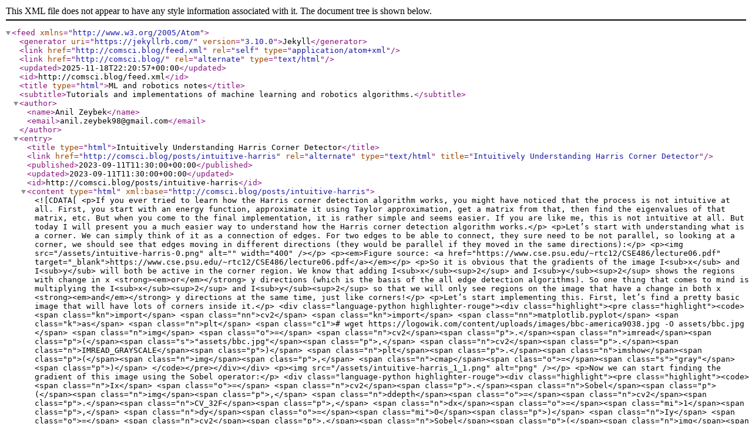

--- FILE ---
content_type: application/xml
request_url: https://comsci.blog/feed.xml
body_size: 41860
content:
<?xml version="1.0" encoding="utf-8"?><feed xmlns="http://www.w3.org/2005/Atom" ><generator uri="https://jekyllrb.com/" version="3.10.0">Jekyll</generator><link href="http://comsci.blog/feed.xml" rel="self" type="application/atom+xml" /><link href="http://comsci.blog/" rel="alternate" type="text/html" /><updated>2025-11-18T22:20:57+00:00</updated><id>http://comsci.blog/feed.xml</id><title type="html">ML and robotics notes</title><subtitle>Tutorials and implementations of machine learning and robotics algorithms.</subtitle><author><name>Anil Zeybek</name><email>anil.zeybek98@gmail.com</email></author><entry><title type="html">Intuitively Understanding Harris Corner Detector</title><link href="http://comsci.blog/posts/intuitive-harris" rel="alternate" type="text/html" title="Intuitively Understanding Harris Corner Detector" /><published>2023-09-11T11:30:00+00:00</published><updated>2023-09-11T11:30:00+00:00</updated><id>http://comsci.blog/posts/intuitive-harris</id><content type="html" xml:base="http://comsci.blog/posts/intuitive-harris"><![CDATA[<p>If you ever tried to learn how the Harris corner detection algorithm works, you might have
noticed that the process is not intuitive at all. First, you start with an energy function, approximate it
using Taylor approximation, get a matrix from that, then find the eigenvalues of that matrix, etc.
But when you come to the final implementation, it is rather simple and seems easier.
If you are like me, this is not intuitive at all. But today I will present you a much easier way to understand
how the Harris corner detection algorithm works.</p>

<p>Let’s start with understanding what is a corner. We can simply think of it as a connection of edges. For two edges
to be able to connect, they sure need to be not parallel, so looking at a corner, we should see that
edges moving in different directions (they would be parallel if they moved in the same directions):</p>

<p><img src="/assets/intuitive-harris-0.png" alt="" width="400" /></p>

<p><em>Figure source: <a href="https://www.cse.psu.edu/~rtc12/CSE486/lecture06.pdf" target="_blank">https://www.cse.psu.edu/~rtc12/CSE486/lecture06.pdf</a></em></p>

<p>So it is obvious that the gradients of the image I<sub>x</sub> and I<sub>y</sub> will both be active in the corner
region. We know that adding I<sub>x</sub><sup>2</sup> and I<sub>y</sub><sup>2</sup> shows the regions with change
in x <strong><em>or</em></strong> y directions (which is the basis of the all edge detection algorithms). So one thing that comes to mind is multiplying the I<sub>x</sub><sup>2</sup>
and I<sub>y</sub><sup>2</sup> so that we will only see regions on the image that have a change in both x <strong><em>and</em></strong> y
directions at the same time, just like corners!</p>

<p>Let’s start implementing this. First, let’s find a pretty basic image that will have lots of corners inside it.</p>

<div class="language-python highlighter-rouge"><div class="highlight"><pre class="highlight"><code><span class="kn">import</span> <span class="nn">cv2</span>
<span class="kn">import</span> <span class="nn">matplotlib.pyplot</span> <span class="k">as</span> <span class="n">plt</span>

<span class="c1"># wget https://logowik.com/content/uploads/images/bbc-america9038.jpg -O assets/bbc.jpg
</span>
<span class="n">img</span> <span class="o">=</span> <span class="n">cv2</span><span class="p">.</span><span class="n">imread</span><span class="p">(</span><span class="s">"assets/bbc.jpg"</span><span class="p">,</span> <span class="n">cv2</span><span class="p">.</span><span class="n">IMREAD_GRAYSCALE</span><span class="p">)</span>
<span class="n">plt</span><span class="p">.</span><span class="n">imshow</span><span class="p">(</span><span class="n">img</span><span class="p">,</span> <span class="n">cmap</span><span class="o">=</span><span class="s">"gray"</span><span class="p">)</span>
</code></pre></div></div>

<p><img src="/assets/intuitive-harris_1_1.png" alt="png" /></p>

<p>Now we can start finding the gradient of this image using the Sobel operator:</p>

<div class="language-python highlighter-rouge"><div class="highlight"><pre class="highlight"><code><span class="n">Ix</span> <span class="o">=</span> <span class="n">cv2</span><span class="p">.</span><span class="n">Sobel</span><span class="p">(</span><span class="n">img</span><span class="p">,</span> <span class="n">ddepth</span><span class="o">=</span><span class="n">cv2</span><span class="p">.</span><span class="n">CV_32F</span><span class="p">,</span> <span class="n">dx</span><span class="o">=</span><span class="mi">1</span><span class="p">,</span> <span class="n">dy</span><span class="o">=</span><span class="mi">0</span><span class="p">)</span>
<span class="n">Iy</span> <span class="o">=</span> <span class="n">cv2</span><span class="p">.</span><span class="n">Sobel</span><span class="p">(</span><span class="n">img</span><span class="p">,</span> <span class="n">ddepth</span><span class="o">=</span><span class="n">cv2</span><span class="p">.</span><span class="n">CV_32F</span><span class="p">,</span> <span class="n">dx</span><span class="o">=</span><span class="mi">0</span><span class="p">,</span> <span class="n">dy</span><span class="o">=</span><span class="mi">1</span><span class="p">)</span>
</code></pre></div></div>

<p>Okay, we are there now. Let’s plot the I<sub>x</sub><sup>2</sup>I<sub>y</sub><sup>2</sup>, we are expecting it to give us regions with both x and y directions:</p>

<div class="language-python highlighter-rouge"><div class="highlight"><pre class="highlight"><code><span class="n">plt</span><span class="p">.</span><span class="n">imshow</span><span class="p">(</span><span class="n">Ix</span><span class="o">**</span><span class="mi">2</span> <span class="o">*</span> <span class="n">Iy</span><span class="o">**</span><span class="mi">2</span><span class="p">,</span> <span class="n">cmap</span><span class="o">=</span><span class="s">'gray'</span><span class="p">)</span>
</code></pre></div></div>

<p><img src="/assets/intuitive-harris_5_1.png" alt="png" /></p>

<p>As you can see, we are kind of not successful, because this shows us the both corners and edges that move along in
both x and y directions. But we need to get rid of the edges.</p>

<p>If you carefully look at this resulting image, you will notice that corners are either isolated like the top left
corner of the B logo, or they are at the end of these edges. Maybe we can’t get rid of the edges directly,
but if somehow we can remove the corners from I<sub>x</sub><sup>2</sup>I<sub>y</sub><sup>2</sup>, we can subtract it from the original I<sub>x</sub><sup>2</sup>I<sub>y</sub><sup>2</sup> and
get only the corners. Actually, we can get rid of the corners. Since the corners are isolated in this image,
applying a Gaussian blur will decrease the intensities of the corners a lot!</p>

<p>Let’s see this:</p>

<div class="language-python highlighter-rouge"><div class="highlight"><pre class="highlight"><code><span class="n">corners_suppressed</span> <span class="o">=</span> <span class="n">cv2</span><span class="p">.</span><span class="n">GaussianBlur</span><span class="p">(</span><span class="n">Ix</span><span class="o">**</span><span class="mi">2</span> <span class="o">*</span> <span class="n">Iy</span><span class="o">**</span><span class="mi">2</span><span class="p">,</span> <span class="n">ksize</span><span class="o">=</span><span class="p">(</span><span class="mi">0</span><span class="p">,</span> <span class="mi">0</span><span class="p">),</span> <span class="n">sigmaX</span><span class="o">=</span><span class="mi">1</span><span class="p">)</span>
<span class="n">plt</span><span class="p">.</span><span class="n">imshow</span><span class="p">(</span><span class="n">corners_suppressed</span><span class="p">,</span> <span class="n">cmap</span><span class="o">=</span><span class="s">'gray'</span><span class="p">)</span>
</code></pre></div></div>

<p><img src="/assets/intuitive-harris_7_1.png" alt="png" /></p>

<p>We can even do a better job of removing the corners by applying the blur before squaring. Because square will increase
the intensity of isolated corners, making it less affected by the blur. So we can instead do:</p>

<div class="language-python highlighter-rouge"><div class="highlight"><pre class="highlight"><code><span class="n">corners_suppressed</span> <span class="o">=</span> <span class="n">cv2</span><span class="p">.</span><span class="n">GaussianBlur</span><span class="p">(</span><span class="n">Ix</span><span class="o">*</span> <span class="n">Iy</span><span class="p">,</span> <span class="n">ksize</span><span class="o">=</span><span class="p">(</span><span class="mi">0</span><span class="p">,</span> <span class="mi">0</span><span class="p">),</span> <span class="n">sigmaX</span><span class="o">=</span><span class="mi">1</span><span class="p">)</span> <span class="o">**</span> <span class="mi">2</span>
<span class="n">plt</span><span class="p">.</span><span class="n">imshow</span><span class="p">(</span><span class="n">corners_suppressed</span><span class="p">,</span> <span class="n">cmap</span><span class="o">=</span><span class="s">'gray'</span><span class="p">)</span>
</code></pre></div></div>

<p><img src="/assets/intuitive-harris_9_1.png" alt="png" /></p>

<p>Now that we have the corners mostly suppressed image, we can try subtracting this from the I<sub>x</sub><sup>2</sup>I<sub>y</sub><sup>2</sup> and get only the corners. Let’s try it:</p>

<div class="language-python highlighter-rouge"><div class="highlight"><pre class="highlight"><code><span class="n">plt</span><span class="p">.</span><span class="n">imshow</span><span class="p">(</span><span class="n">Ix</span><span class="o">**</span><span class="mi">2</span> <span class="o">*</span> <span class="n">Iy</span><span class="o">**</span><span class="mi">2</span> <span class="o">-</span> <span class="n">corners_suppressed</span><span class="p">,</span> <span class="n">cmap</span><span class="o">=</span><span class="s">'gray'</span><span class="p">)</span>
</code></pre></div></div>

<p><img src="/assets/intuitive-harris_11_1.png" alt="png" /></p>

<p>That doesn’t seem to work, but the reason is clear. Edges of the I<sub>x</sub><sup>2</sup>I<sub>y</sub><sup>2</sup>
have different intensity than <code class="language-plaintext highlighter-rouge">corners_suppressed</code>, since <code class="language-plaintext highlighter-rouge">corners_suppressed</code> has been blurred.
We want them to have the same intensity in edges so that they cancel the edges when they are subtracted.</p>

<p>We can make the edges of I<sub>x</sub><sup>2</sup>I<sub>y</sub><sup>2</sup> similar intensity to edges of <code class="language-plaintext highlighter-rouge">corners_suppressed</code>
by applying Gaussian blur to I<sub>x</sub><sup>2</sup> and I<sub>y</sub><sup>2</sup> seperately before multiplying them.
We will apply the blur to squared gradients to make sure the corners are less affected by the blur.</p>

<div class="language-python highlighter-rouge"><div class="highlight"><pre class="highlight"><code><span class="n">Ix_squared</span> <span class="o">=</span> <span class="n">cv2</span><span class="p">.</span><span class="n">GaussianBlur</span><span class="p">(</span><span class="n">Ix</span><span class="o">**</span><span class="mi">2</span><span class="p">,</span> <span class="n">ksize</span><span class="o">=</span><span class="p">(</span><span class="mi">0</span><span class="p">,</span> <span class="mi">0</span><span class="p">),</span> <span class="n">sigmaX</span><span class="o">=</span><span class="mi">1</span><span class="p">)</span>
<span class="n">Iy_squared</span> <span class="o">=</span> <span class="n">cv2</span><span class="p">.</span><span class="n">GaussianBlur</span><span class="p">(</span><span class="n">Iy</span><span class="o">**</span><span class="mi">2</span><span class="p">,</span> <span class="n">ksize</span><span class="o">=</span><span class="p">(</span><span class="mi">0</span><span class="p">,</span> <span class="mi">0</span><span class="p">),</span> <span class="n">sigmaX</span><span class="o">=</span><span class="mi">1</span><span class="p">)</span>

<span class="n">corners</span> <span class="o">=</span> <span class="n">Ix_squared</span> <span class="o">*</span> <span class="n">Iy_squared</span> <span class="o">-</span> <span class="n">corners_suppressed</span>
<span class="n">plt</span><span class="p">.</span><span class="n">imshow</span><span class="p">(</span><span class="n">corners</span><span class="p">,</span> <span class="n">cmap</span><span class="o">=</span><span class="s">'gray'</span><span class="p">)</span>
</code></pre></div></div>
<p><img src="/assets/intuitive-harris_13_1.png" alt="png" /></p>

<p>Yes! We successfully get the corners of the image. Now if we look at the data inside the <code class="language-plaintext highlighter-rouge">corners</code> matrix, you will notice that
corners have extremely large values and other parts have smaller values. Let’s threshold it:</p>

<div class="language-python highlighter-rouge"><div class="highlight"><pre class="highlight"><code><span class="n">corners</span><span class="p">[</span><span class="n">corners</span> <span class="o">&lt;</span> <span class="n">corners</span><span class="p">.</span><span class="nb">max</span><span class="p">()</span> <span class="o">/</span> <span class="mi">5</span><span class="p">]</span> <span class="o">=</span> <span class="mi">0</span>
<span class="n">corners</span><span class="p">[</span><span class="n">corners</span> <span class="o">!=</span> <span class="mi">0</span><span class="p">]</span> <span class="o">=</span> <span class="mi">255</span>

<span class="n">plt</span><span class="p">.</span><span class="n">imshow</span><span class="p">(</span><span class="n">corners</span><span class="p">,</span> <span class="n">cmap</span><span class="o">=</span><span class="s">"gray"</span><span class="p">)</span>
</code></pre></div></div>

<p><img src="/assets/intuitive-harris_15_1.png" alt="png" /></p>

<p>Okay, let’s plot these points as circles in our image:</p>

<div class="language-python highlighter-rouge"><div class="highlight"><pre class="highlight"><code><span class="n">new_img</span> <span class="o">=</span> <span class="n">cv2</span><span class="p">.</span><span class="n">cvtColor</span><span class="p">(</span><span class="n">img</span><span class="p">,</span> <span class="n">cv2</span><span class="p">.</span><span class="n">COLOR_GRAY2RGB</span><span class="p">)</span>

<span class="k">for</span> <span class="n">i</span> <span class="ow">in</span> <span class="nb">range</span><span class="p">(</span><span class="n">img</span><span class="p">.</span><span class="n">shape</span><span class="p">[</span><span class="mi">0</span><span class="p">]):</span>
    <span class="k">for</span> <span class="n">j</span> <span class="ow">in</span> <span class="nb">range</span><span class="p">(</span><span class="n">img</span><span class="p">.</span><span class="n">shape</span><span class="p">[</span><span class="mi">1</span><span class="p">]):</span>
        <span class="k">if</span> <span class="n">corners</span><span class="p">[</span><span class="n">i</span><span class="p">][</span><span class="n">j</span><span class="p">]</span> <span class="o">==</span> <span class="mi">255</span><span class="p">:</span>
            <span class="n">cv2</span><span class="p">.</span><span class="n">circle</span><span class="p">(</span><span class="n">new_img</span><span class="p">,</span> <span class="p">(</span><span class="n">j</span><span class="p">,</span> <span class="n">i</span><span class="p">),</span> <span class="n">radius</span><span class="o">=</span><span class="mi">2</span><span class="p">,</span> <span class="n">color</span><span class="o">=</span><span class="p">(</span><span class="mi">255</span><span class="p">,</span> <span class="mi">0</span><span class="p">,</span> <span class="mi">0</span><span class="p">),</span> <span class="n">thickness</span><span class="o">=-</span><span class="mi">1</span><span class="p">)</span>

<span class="n">plt</span><span class="p">.</span><span class="n">imshow</span><span class="p">(</span><span class="n">new_img</span><span class="p">,</span> <span class="n">cmap</span><span class="o">=</span><span class="s">"gray"</span><span class="p">)</span>
<span class="n">plt</span><span class="p">.</span><span class="n">show</span><span class="p">()</span>
</code></pre></div></div>

<p><img src="/assets/intuitive-harris_17_0.png" alt="png" /></p>

<p>And with this, we have implemented the Harris corner detection algorithm and we haven’t talked about things like
fitting ellipses, Taylor series approximation, or any of that stuff. This implementation is equivalent to the
other implementations of this algorithm.</p>

<p>Here is the full code:</p>
<div class="language-python highlighter-rouge"><div class="highlight"><pre class="highlight"><code><span class="kn">import</span> <span class="nn">cv2</span>
<span class="kn">import</span> <span class="nn">matplotlib.pyplot</span> <span class="k">as</span> <span class="n">plt</span>

<span class="c1"># wget https://logowik.com/content/uploads/images/bbc-america9038.jpg -O assets/bbc.jpg
</span>
<span class="n">img</span> <span class="o">=</span> <span class="n">cv2</span><span class="p">.</span><span class="n">imread</span><span class="p">(</span><span class="s">"assets/bbc.jpg"</span><span class="p">,</span> <span class="n">cv2</span><span class="p">.</span><span class="n">IMREAD_GRAYSCALE</span><span class="p">)</span>

<span class="n">Ix</span> <span class="o">=</span> <span class="n">cv2</span><span class="p">.</span><span class="n">Sobel</span><span class="p">(</span><span class="n">img</span><span class="p">,</span> <span class="n">ddepth</span><span class="o">=</span><span class="n">cv2</span><span class="p">.</span><span class="n">CV_32F</span><span class="p">,</span> <span class="n">dx</span><span class="o">=</span><span class="mi">1</span><span class="p">,</span> <span class="n">dy</span><span class="o">=</span><span class="mi">0</span><span class="p">)</span>
<span class="n">Iy</span> <span class="o">=</span> <span class="n">cv2</span><span class="p">.</span><span class="n">Sobel</span><span class="p">(</span><span class="n">img</span><span class="p">,</span> <span class="n">ddepth</span><span class="o">=</span><span class="n">cv2</span><span class="p">.</span><span class="n">CV_32F</span><span class="p">,</span> <span class="n">dx</span><span class="o">=</span><span class="mi">0</span><span class="p">,</span> <span class="n">dy</span><span class="o">=</span><span class="mi">1</span><span class="p">)</span>

<span class="n">corners_suppressed</span> <span class="o">=</span> <span class="n">cv2</span><span class="p">.</span><span class="n">GaussianBlur</span><span class="p">(</span><span class="n">Ix</span><span class="o">*</span> <span class="n">Iy</span><span class="p">,</span> <span class="n">ksize</span><span class="o">=</span><span class="p">(</span><span class="mi">0</span><span class="p">,</span> <span class="mi">0</span><span class="p">),</span> <span class="n">sigmaX</span><span class="o">=</span><span class="mi">1</span><span class="p">)</span> <span class="o">**</span> <span class="mi">2</span>
<span class="n">Ix_squared</span> <span class="o">=</span> <span class="n">cv2</span><span class="p">.</span><span class="n">GaussianBlur</span><span class="p">(</span><span class="n">Ix</span><span class="o">**</span><span class="mi">2</span><span class="p">,</span> <span class="n">ksize</span><span class="o">=</span><span class="p">(</span><span class="mi">0</span><span class="p">,</span> <span class="mi">0</span><span class="p">),</span> <span class="n">sigmaX</span><span class="o">=</span><span class="mi">1</span><span class="p">)</span>
<span class="n">Iy_squared</span> <span class="o">=</span> <span class="n">cv2</span><span class="p">.</span><span class="n">GaussianBlur</span><span class="p">(</span><span class="n">Iy</span><span class="o">**</span><span class="mi">2</span><span class="p">,</span> <span class="n">ksize</span><span class="o">=</span><span class="p">(</span><span class="mi">0</span><span class="p">,</span> <span class="mi">0</span><span class="p">),</span> <span class="n">sigmaX</span><span class="o">=</span><span class="mi">1</span><span class="p">)</span>

<span class="n">corners</span> <span class="o">=</span> <span class="n">Ix_squared</span> <span class="o">*</span> <span class="n">Iy_squared</span> <span class="o">-</span> <span class="n">corners_suppressed</span>
<span class="n">corners</span><span class="p">[</span><span class="n">corners</span> <span class="o">&lt;</span> <span class="n">corners</span><span class="p">.</span><span class="nb">max</span><span class="p">()</span> <span class="o">/</span> <span class="mi">5</span><span class="p">]</span> <span class="o">=</span> <span class="mi">0</span>
<span class="n">corners</span><span class="p">[</span><span class="n">corners</span> <span class="o">!=</span> <span class="mi">0</span><span class="p">]</span> <span class="o">=</span> <span class="mi">255</span>

<span class="n">new_img</span> <span class="o">=</span> <span class="n">cv2</span><span class="p">.</span><span class="n">cvtColor</span><span class="p">(</span><span class="n">img</span><span class="p">,</span> <span class="n">cv2</span><span class="p">.</span><span class="n">COLOR_GRAY2RGB</span><span class="p">)</span>

<span class="k">for</span> <span class="n">i</span> <span class="ow">in</span> <span class="nb">range</span><span class="p">(</span><span class="n">img</span><span class="p">.</span><span class="n">shape</span><span class="p">[</span><span class="mi">0</span><span class="p">]):</span>
    <span class="k">for</span> <span class="n">j</span> <span class="ow">in</span> <span class="nb">range</span><span class="p">(</span><span class="n">img</span><span class="p">.</span><span class="n">shape</span><span class="p">[</span><span class="mi">1</span><span class="p">]):</span>
        <span class="k">if</span> <span class="n">corners</span><span class="p">[</span><span class="n">i</span><span class="p">][</span><span class="n">j</span><span class="p">]</span> <span class="o">==</span> <span class="mi">255</span><span class="p">:</span>
            <span class="n">cv2</span><span class="p">.</span><span class="n">circle</span><span class="p">(</span><span class="n">new_img</span><span class="p">,</span> <span class="p">(</span><span class="n">j</span><span class="p">,</span> <span class="n">i</span><span class="p">),</span> <span class="n">radius</span><span class="o">=</span><span class="mi">2</span><span class="p">,</span> <span class="n">color</span><span class="o">=</span><span class="p">(</span><span class="mi">255</span><span class="p">,</span> <span class="mi">0</span><span class="p">,</span> <span class="mi">0</span><span class="p">),</span> <span class="n">thickness</span><span class="o">=-</span><span class="mi">1</span><span class="p">)</span>

<span class="n">plt</span><span class="p">.</span><span class="n">imshow</span><span class="p">(</span><span class="n">new_img</span><span class="p">,</span> <span class="n">cmap</span><span class="o">=</span><span class="s">"gray"</span><span class="p">)</span>
<span class="n">plt</span><span class="p">.</span><span class="n">show</span><span class="p">()</span>
</code></pre></div></div>
<p>Hopefully, you now understand how this algorithm works and enjoy the process.</p>]]></content><author><name>Anil Zeybek</name><email>anil.zeybek98@gmail.com</email></author><summary type="html"><![CDATA[If you ever tried to learn how the Harris corner detection algorithm works, you might have noticed that the process is not intuitive at all. First, you start with an energy function, approximate it using Taylor approximation, get a matrix from that, then find the eigenvalues of that matrix, etc. But when you come to the final implementation, it is rather simple and seems easier. If you are like me, this is not intuitive at all. But today I will present you a much easier way to understand how the Harris corner detection algorithm works.]]></summary></entry><entry><title type="html">Step-by-Step Guide to Image Classification with Vision Transformers (ViT)</title><link href="http://comsci.blog/posts/vit" rel="alternate" type="text/html" title="Step-by-Step Guide to Image Classification with Vision Transformers (ViT)" /><published>2023-09-05T13:45:00+00:00</published><updated>2023-09-05T13:45:00+00:00</updated><id>http://comsci.blog/posts/vit</id><content type="html" xml:base="http://comsci.blog/posts/vit"><![CDATA[<p>In this blog post, we will learn about vision transformers (ViT), and implement an MNIST classifier with it. We
will go step-by-step and understand every part of the vision transformers clearly, and you will see the motivations
of the authors of the original paper in some of the parts of the architecture.</p>

<p>If you checked my previous blog post about
<a href="https://comsci.blog/posts/implementing-transformers" target="_blank">implementing the transformers</a>,
it will be much easier to understand but if you already know about transformers, you can skip it.</p>

<p>We will only use the encoder part of the transformer architecture because we are not trying to generate anything, so
encoder is all we need for now classification.</p>

<p>Let’s start very simple. We can try to use the transformers for images by framing the pixels as tokens, as we do in
the NLP tasks, and train that way. But if you go and try this, you will notice that it will be very slow to train,
because calculating the attention scores for any given sequence to transformers will take n<sup>2</sup> operations. So even if
you use MNIST images which are 28×28 pixels, it will require (28*28)<sup>2</sup> operations, which is simply too much even for
these very small images. So first we should find a solution to fix this problem.</p>

<p>Instead of framing each pixel as a token, we can divide our image to <em>n</em> patches, and think of each patch as a token.
For example, if <em>n</em> is 4 and we are using 28×28 MNIST images, we can divide our image like this:</p>

<p><img src="/assets/mnist.png" alt="" /></p>

<p>And we can think of each of the patches as a token to feed into the network. This way instead of (28*28)<sup>2</sup>
operations, we have (4*4)<sup>2</sup>, which is much much easier.</p>

<p>In NLP, we need to convert each word into a numeric value(s), but we don’t have to do this with images since all pixels
are already numeric values.</p>

<p>Next, we need to map each <em>token</em> into an embedding. Let’s say our embedding size will be 64. We have 7×7 sized patches
and we can map them to a 64-sized embedding with a single fully connected layer.</p>

<p><img src="/assets/token2_64.png" alt="" /></p>

<p>Now we have to add positional encoding to our embeddings since transformers have no concept of positions, and we know
that the ordering of the image patches is important. We can do this by simply adding a learnable parameter to each
patch and giving our network a chance to learn the positional encoding itself. We have 16 different image patches and each
of them is 64-sized embedding vectors right now, so our positional encoding vector will also have the size 16×64,
and we will simply sum them up.</p>

<p>We are almost done! We can now plug our data into the encoder part of the transformer. All these operations can be
summarized with this figure:</p>

<p><img src="/assets/16output.png" alt="" width="1000" /></p>

<p>The encoder in the transformer will simply <em>transform</em> each input to a same-sized output. However, we are only
interested in a single output at the end, which is the class of the image. So we should be selecting one of the 16 outputs.
But we don’t want to just select a processed image patch’s output, we want something that considers all of them. To get
an output like this, we can use an additional token.</p>

<p>We have a 16×64-sized matrix as our data after we did the embedding (before adding positional encodings), in which we framed
each of the image patches as tokens. Now let’s consider an additional token called <em>cls</em> (stands for classification)
token, so our matrix size will now be 17×64.</p>

<p>We will add this token to our <em>sequence</em> after the embedding step, and before the positional encoding step. Because we
want to add positional encoding to this <em>cls</em> token as well. Now we feed our new 17×64-sized matrix to the encoder and
get a 17×64-sized output. We want the <em>transformed</em> output of the <em>cls</em> token, so we will just take it and dump
the rest.</p>

<p><img src="/assets/cls_only.png" alt="" width="1000" /></p>

<p>Now we have a 64-sized vector and all we want to do is map this 64-sized vector to 10 classes, which is easily
achievable by using a fully connected layer!</p>

<p>Now we are done! The rest is only running the cross entropy loss and training our network.</p>

<p>Let’s start implementing this by creating the most important part, the architecture itself. We will use
PyTorch’s implementation of transformer encoder for the transformer part. If you want to implement your own
transformer from scratch you can check out <a href="https://comsci.blog/posts/implementing-transformers" target="_blank">my previous post</a>.</p>

<div class="language-python highlighter-rouge"><div class="highlight"><pre class="highlight"><code><span class="kn">import</span> <span class="nn">torch</span>
<span class="kn">import</span> <span class="nn">torch.nn.functional</span> <span class="k">as</span> <span class="n">F</span>
<span class="kn">from</span> <span class="nn">torch</span> <span class="kn">import</span> <span class="n">nn</span>
<span class="kn">from</span> <span class="nn">torchvision</span> <span class="kn">import</span> <span class="n">datasets</span><span class="p">,</span> <span class="n">transforms</span>

<span class="k">class</span> <span class="nc">ViT</span><span class="p">(</span><span class="n">nn</span><span class="p">.</span><span class="n">Module</span><span class="p">):</span>
    <span class="k">def</span> <span class="nf">__init__</span><span class="p">(</span><span class="bp">self</span><span class="p">,</span> <span class="n">img_width</span><span class="p">,</span> <span class="n">img_channels</span><span class="p">,</span> <span class="n">patch_size</span><span class="p">,</span> <span class="n">d_model</span><span class="p">,</span> <span class="n">num_heads</span><span class="p">,</span> <span class="n">num_layers</span><span class="p">,</span> <span class="n">num_classes</span><span class="p">,</span> <span class="n">ff_dim</span><span class="p">):</span>
        <span class="nb">super</span><span class="p">().</span><span class="n">__init__</span><span class="p">()</span>

        <span class="bp">self</span><span class="p">.</span><span class="n">patch_size</span> <span class="o">=</span> <span class="n">patch_size</span>

        <span class="c1"># given 7x7 flattened patch, map it into an embedding
</span>        <span class="bp">self</span><span class="p">.</span><span class="n">patch_embedding</span> <span class="o">=</span> <span class="n">nn</span><span class="p">.</span><span class="n">Linear</span><span class="p">(</span><span class="n">img_channels</span> <span class="o">*</span> <span class="n">patch_size</span> <span class="o">*</span> <span class="n">patch_size</span><span class="p">,</span> <span class="n">d_model</span><span class="p">)</span>

        <span class="c1"># cls_token we are using we will be concatenating
</span>        <span class="bp">self</span><span class="p">.</span><span class="n">cls_token</span> <span class="o">=</span> <span class="n">nn</span><span class="p">.</span><span class="n">Parameter</span><span class="p">(</span><span class="n">torch</span><span class="p">.</span><span class="n">randn</span><span class="p">(</span><span class="mi">1</span><span class="p">,</span> <span class="mi">1</span><span class="p">,</span> <span class="n">d_model</span><span class="p">))</span>

        <span class="c1"># (1, 4*4 + 1, 64)
</span>        <span class="c1"># + 1 because we add cls tokens
</span>        <span class="bp">self</span><span class="p">.</span><span class="n">position_embedding</span> <span class="o">=</span> <span class="n">nn</span><span class="p">.</span><span class="n">Parameter</span><span class="p">(</span>
            <span class="n">torch</span><span class="p">.</span><span class="n">rand</span><span class="p">(</span><span class="mi">1</span><span class="p">,</span> <span class="p">(</span><span class="n">img_width</span> <span class="o">//</span> <span class="n">patch_size</span><span class="p">)</span> <span class="o">*</span> <span class="p">(</span><span class="n">img_width</span> <span class="o">//</span> <span class="n">patch_size</span><span class="p">)</span> <span class="o">+</span> <span class="mi">1</span><span class="p">,</span> <span class="n">d_model</span><span class="p">)</span>
        <span class="p">)</span>

        <span class="n">encoder_layer</span> <span class="o">=</span> <span class="n">nn</span><span class="p">.</span><span class="n">TransformerEncoderLayer</span><span class="p">(</span>
            <span class="n">d_model</span><span class="p">,</span> <span class="n">nhead</span><span class="o">=</span><span class="n">num_heads</span><span class="p">,</span> <span class="n">dim_feedforward</span><span class="o">=</span><span class="n">ff_dim</span><span class="p">,</span> <span class="n">batch_first</span><span class="o">=</span><span class="bp">True</span>
        <span class="p">)</span>
        <span class="bp">self</span><span class="p">.</span><span class="n">transformer_encoder</span> <span class="o">=</span> <span class="n">nn</span><span class="p">.</span><span class="n">TransformerEncoder</span><span class="p">(</span><span class="n">encoder_layer</span><span class="p">,</span> <span class="n">num_layers</span><span class="o">=</span><span class="n">num_layers</span><span class="p">)</span>

        <span class="c1"># mapping 64 to 10 at the end
</span>        <span class="bp">self</span><span class="p">.</span><span class="n">fc</span> <span class="o">=</span> <span class="n">nn</span><span class="p">.</span><span class="n">Linear</span><span class="p">(</span><span class="n">d_model</span><span class="p">,</span> <span class="n">num_classes</span><span class="p">)</span>

    <span class="k">def</span> <span class="nf">forward</span><span class="p">(</span><span class="bp">self</span><span class="p">,</span> <span class="n">x</span><span class="p">):</span>
        <span class="n">N</span><span class="p">,</span> <span class="n">C</span><span class="p">,</span> <span class="n">H</span><span class="p">,</span> <span class="n">W</span> <span class="o">=</span> <span class="n">x</span><span class="p">.</span><span class="n">shape</span>

        <span class="c1"># we divide the image into 4 different 7x7 patches, and then flatten those patches
</span>        <span class="c1"># img shape will be 4*4 x 7*7
</span>        <span class="n">x</span> <span class="o">=</span> <span class="n">x</span><span class="p">.</span><span class="n">unfold</span><span class="p">(</span><span class="mi">2</span><span class="p">,</span> <span class="bp">self</span><span class="p">.</span><span class="n">patch_size</span><span class="p">,</span> <span class="bp">self</span><span class="p">.</span><span class="n">patch_size</span><span class="p">).</span><span class="n">unfold</span><span class="p">(</span><span class="mi">3</span><span class="p">,</span> <span class="bp">self</span><span class="p">.</span><span class="n">patch_size</span><span class="p">,</span> <span class="bp">self</span><span class="p">.</span><span class="n">patch_size</span><span class="p">)</span>
        <span class="n">x</span> <span class="o">=</span> <span class="n">x</span><span class="p">.</span><span class="n">contiguous</span><span class="p">().</span><span class="n">view</span><span class="p">(</span><span class="n">N</span><span class="p">,</span> <span class="n">C</span><span class="p">,</span> <span class="o">-</span><span class="mi">1</span><span class="p">,</span> <span class="bp">self</span><span class="p">.</span><span class="n">patch_size</span><span class="p">,</span> <span class="bp">self</span><span class="p">.</span><span class="n">patch_size</span><span class="p">)</span>
        <span class="n">x</span> <span class="o">=</span> <span class="n">x</span><span class="p">.</span><span class="n">permute</span><span class="p">(</span><span class="mi">0</span><span class="p">,</span> <span class="mi">2</span><span class="p">,</span> <span class="mi">3</span><span class="p">,</span> <span class="mi">4</span><span class="p">,</span> <span class="mi">1</span><span class="p">).</span><span class="n">contiguous</span><span class="p">().</span><span class="n">view</span><span class="p">(</span><span class="n">N</span><span class="p">,</span> <span class="o">-</span><span class="mi">1</span><span class="p">,</span> <span class="n">C</span> <span class="o">*</span> <span class="bp">self</span><span class="p">.</span><span class="n">patch_size</span> <span class="o">*</span> <span class="bp">self</span><span class="p">.</span><span class="n">patch_size</span><span class="p">)</span>

        <span class="c1"># each 7*7 flatten patch will be embedded to 64 dim vector
</span>        <span class="n">x</span> <span class="o">=</span> <span class="bp">self</span><span class="p">.</span><span class="n">patch_embedding</span><span class="p">(</span><span class="n">x</span><span class="p">)</span>

        <span class="c1"># cls tokens concatenated after repeating it for the batch
</span>        <span class="n">cls_tokens</span> <span class="o">=</span> <span class="bp">self</span><span class="p">.</span><span class="n">cls_token</span><span class="p">.</span><span class="n">repeat</span><span class="p">(</span><span class="n">N</span><span class="p">,</span> <span class="mi">1</span><span class="p">,</span> <span class="mi">1</span><span class="p">)</span>
        <span class="n">x</span> <span class="o">=</span> <span class="n">torch</span><span class="p">.</span><span class="n">cat</span><span class="p">((</span><span class="n">cls_tokens</span><span class="p">,</span> <span class="n">x</span><span class="p">),</span> <span class="n">dim</span><span class="o">=</span><span class="mi">1</span><span class="p">)</span>

        <span class="c1"># learnable position embeddings added
</span>        <span class="n">x</span> <span class="o">=</span> <span class="n">x</span> <span class="o">+</span> <span class="bp">self</span><span class="p">.</span><span class="n">position_embedding</span>

        <span class="c1"># transformer takes 17x64 tensor, like it is a sequence with 17 words (17 because 4*4 + 1 from cls)
</span>        <span class="n">x</span> <span class="o">=</span> <span class="bp">self</span><span class="p">.</span><span class="n">transformer_encoder</span><span class="p">(</span><span class="n">x</span><span class="p">)</span>

        <span class="c1"># only taking the transformed output of the cls token
</span>        <span class="n">x</span> <span class="o">=</span> <span class="n">x</span><span class="p">[:,</span> <span class="mi">0</span><span class="p">]</span>

        <span class="c1"># mapping to number of classes
</span>        <span class="n">x</span> <span class="o">=</span> <span class="bp">self</span><span class="p">.</span><span class="n">fc</span><span class="p">(</span><span class="n">x</span><span class="p">)</span>

        <span class="k">return</span> <span class="n">x</span>
</code></pre></div></div>

<p>We are done implementing the ViT model and now we will specify our hyperparameters and make our <code class="language-plaintext highlighter-rouge">DataLoader</code> ready:</p>

<div class="language-python highlighter-rouge"><div class="highlight"><pre class="highlight"><code><span class="n">batch_size</span> <span class="o">=</span> <span class="mi">128</span>
<span class="n">lr</span> <span class="o">=</span> <span class="mf">3e-4</span>
<span class="n">num_epochs</span> <span class="o">=</span> <span class="mi">15</span>

<span class="n">img_width</span> <span class="o">=</span> <span class="mi">28</span>
<span class="n">img_channels</span> <span class="o">=</span> <span class="mi">1</span>
<span class="n">num_classes</span> <span class="o">=</span> <span class="mi">10</span>
<span class="n">patch_size</span> <span class="o">=</span> <span class="mi">7</span>
<span class="n">embedding_dim</span> <span class="o">=</span> <span class="mi">64</span>
<span class="n">ff_dim</span> <span class="o">=</span> <span class="mi">2048</span>
<span class="n">num_heads</span> <span class="o">=</span> <span class="mi">8</span>
<span class="n">num_layers</span> <span class="o">=</span> <span class="mi">3</span>
<span class="n">weight_decay</span> <span class="o">=</span> <span class="mf">1e-4</span>

<span class="n">train_loader</span> <span class="o">=</span> <span class="n">torch</span><span class="p">.</span><span class="n">utils</span><span class="p">.</span><span class="n">data</span><span class="p">.</span><span class="n">DataLoader</span><span class="p">(</span>
    <span class="n">datasets</span><span class="p">.</span><span class="n">MNIST</span><span class="p">(</span><span class="s">"./data"</span><span class="p">,</span> <span class="n">train</span><span class="o">=</span><span class="bp">True</span><span class="p">,</span> <span class="n">download</span><span class="o">=</span><span class="bp">True</span><span class="p">,</span> <span class="n">transform</span><span class="o">=</span><span class="n">transforms</span><span class="p">.</span><span class="n">ToTensor</span><span class="p">()),</span>
    <span class="n">batch_size</span><span class="o">=</span><span class="n">batch_size</span><span class="p">,</span>
    <span class="n">shuffle</span><span class="o">=</span><span class="bp">True</span><span class="p">,</span>
<span class="p">)</span>

<span class="n">test_loader</span> <span class="o">=</span> <span class="n">torch</span><span class="p">.</span><span class="n">utils</span><span class="p">.</span><span class="n">data</span><span class="p">.</span><span class="n">DataLoader</span><span class="p">(</span>
    <span class="n">datasets</span><span class="p">.</span><span class="n">MNIST</span><span class="p">(</span><span class="s">"./data"</span><span class="p">,</span> <span class="n">train</span><span class="o">=</span><span class="bp">False</span><span class="p">,</span> <span class="n">download</span><span class="o">=</span><span class="bp">True</span><span class="p">,</span> <span class="n">transform</span><span class="o">=</span><span class="n">transforms</span><span class="p">.</span><span class="n">ToTensor</span><span class="p">()),</span>
    <span class="n">batch_size</span><span class="o">=</span><span class="n">batch_size</span><span class="p">,</span>
    <span class="n">shuffle</span><span class="o">=</span><span class="bp">True</span><span class="p">,</span>
<span class="p">)</span>
</code></pre></div></div>

<p>Time for defining our model and writing the training loop. Let’s evaluate our dataset at the end of every batch and
write everything to <code class="language-plaintext highlighter-rouge">TensorBoard</code> so we can see our training process and validation results.</p>

<div class="language-python highlighter-rouge"><div class="highlight"><pre class="highlight"><code><span class="kn">from</span> <span class="nn">torch.utils.tensorboard</span> <span class="kn">import</span> <span class="n">SummaryWriter</span>
<span class="kn">from</span> <span class="nn">datetime</span> <span class="kn">import</span> <span class="n">datetime</span>

<span class="n">device</span> <span class="o">=</span> <span class="s">"cuda:0"</span> <span class="k">if</span> <span class="n">torch</span><span class="p">.</span><span class="n">cuda</span><span class="p">.</span><span class="n">is_available</span><span class="p">()</span> <span class="k">else</span> <span class="s">"cpu"</span>
<span class="k">print</span><span class="p">(</span><span class="sa">f</span><span class="s">"</span><span class="si">{</span><span class="n">device</span><span class="o">=</span><span class="si">}</span><span class="s">"</span><span class="p">)</span>

<span class="n">model</span> <span class="o">=</span> <span class="n">ViT</span><span class="p">(</span>
    <span class="n">img_width</span><span class="o">=</span><span class="n">img_width</span><span class="p">,</span>
    <span class="n">img_channels</span><span class="o">=</span><span class="n">img_channels</span><span class="p">,</span>
    <span class="n">patch_size</span><span class="o">=</span><span class="n">patch_size</span><span class="p">,</span>
    <span class="n">d_model</span><span class="o">=</span><span class="n">embedding_dim</span><span class="p">,</span>
    <span class="n">num_heads</span><span class="o">=</span><span class="n">num_heads</span><span class="p">,</span>
    <span class="n">num_layers</span><span class="o">=</span><span class="n">num_layers</span><span class="p">,</span>
    <span class="n">num_classes</span><span class="o">=</span><span class="n">num_classes</span><span class="p">,</span>
    <span class="n">ff_dim</span><span class="o">=</span><span class="n">ff_dim</span><span class="p">,</span>
<span class="p">).</span><span class="n">to</span><span class="p">(</span><span class="n">device</span><span class="p">)</span>
<span class="n">optimizer</span> <span class="o">=</span> <span class="n">torch</span><span class="p">.</span><span class="n">optim</span><span class="p">.</span><span class="n">Adam</span><span class="p">(</span><span class="n">model</span><span class="p">.</span><span class="n">parameters</span><span class="p">(),</span> <span class="n">lr</span><span class="o">=</span><span class="n">lr</span><span class="p">,</span> <span class="n">weight_decay</span><span class="o">=</span><span class="n">weight_decay</span><span class="p">)</span>

<span class="n">writer</span> <span class="o">=</span> <span class="n">SummaryWriter</span><span class="p">(</span><span class="sa">f</span><span class="s">"runs/vit-mnist_</span><span class="si">{</span><span class="n">datetime</span><span class="p">.</span><span class="n">now</span><span class="p">().</span><span class="n">strftime</span><span class="p">(</span><span class="s">'%Y-%m-%d_%H</span><span class="si">:</span><span class="o">%</span><span class="n">M</span><span class="si">:</span><span class="o">%</span><span class="n">S</span><span class="s">')</span><span class="si">}</span><span class="s">"</span><span class="p">)</span>

<span class="k">for</span> <span class="n">epoch</span> <span class="ow">in</span> <span class="nb">range</span><span class="p">(</span><span class="n">num_epochs</span><span class="p">):</span>
    <span class="n">losses</span> <span class="o">=</span> <span class="p">[]</span>
    <span class="n">total_train</span> <span class="o">=</span> <span class="mi">0</span>
    <span class="n">correct_train</span> <span class="o">=</span> <span class="mi">0</span>

    <span class="n">model</span><span class="p">.</span><span class="n">train</span><span class="p">()</span>
    <span class="k">for</span> <span class="n">img</span><span class="p">,</span> <span class="n">label</span> <span class="ow">in</span> <span class="n">train_loader</span><span class="p">:</span>
        <span class="n">img</span> <span class="o">=</span> <span class="n">img</span><span class="p">.</span><span class="n">to</span><span class="p">(</span><span class="n">device</span><span class="p">)</span>
        <span class="n">label</span> <span class="o">=</span> <span class="n">label</span><span class="p">.</span><span class="n">to</span><span class="p">(</span><span class="n">device</span><span class="p">)</span>

        <span class="n">pred</span> <span class="o">=</span> <span class="n">model</span><span class="p">(</span><span class="n">img</span><span class="p">)</span>
        <span class="n">loss</span> <span class="o">=</span> <span class="n">F</span><span class="p">.</span><span class="n">cross_entropy</span><span class="p">(</span><span class="n">pred</span><span class="p">,</span> <span class="n">label</span><span class="p">)</span>

        <span class="n">pred_class</span> <span class="o">=</span> <span class="n">torch</span><span class="p">.</span><span class="n">argmax</span><span class="p">(</span><span class="n">pred</span><span class="p">,</span> <span class="n">dim</span><span class="o">=</span><span class="mi">1</span><span class="p">)</span>
        <span class="n">correct_train</span> <span class="o">+=</span> <span class="p">(</span><span class="n">pred_class</span> <span class="o">==</span> <span class="n">label</span><span class="p">).</span><span class="nb">sum</span><span class="p">().</span><span class="n">item</span><span class="p">()</span>
        <span class="n">total_train</span> <span class="o">+=</span> <span class="n">pred</span><span class="p">.</span><span class="n">shape</span><span class="p">[</span><span class="mi">0</span><span class="p">]</span>

        <span class="n">optimizer</span><span class="p">.</span><span class="n">zero_grad</span><span class="p">()</span>
        <span class="n">loss</span><span class="p">.</span><span class="n">backward</span><span class="p">()</span>
        <span class="n">optimizer</span><span class="p">.</span><span class="n">step</span><span class="p">()</span>

        <span class="n">losses</span><span class="p">.</span><span class="n">append</span><span class="p">(</span><span class="n">loss</span><span class="p">.</span><span class="n">item</span><span class="p">())</span>

    <span class="n">writer</span><span class="p">.</span><span class="n">add_scalar</span><span class="p">(</span><span class="s">"train loss"</span><span class="p">,</span> <span class="nb">sum</span><span class="p">(</span><span class="n">losses</span><span class="p">),</span> <span class="n">epoch</span><span class="p">)</span>
    <span class="n">writer</span><span class="p">.</span><span class="n">add_scalar</span><span class="p">(</span><span class="s">"train acc"</span><span class="p">,</span> <span class="n">correct_train</span> <span class="o">/</span> <span class="n">total_train</span><span class="p">,</span> <span class="n">epoch</span><span class="p">)</span>

    <span class="n">model</span><span class="p">.</span><span class="nb">eval</span><span class="p">()</span>
    <span class="n">total</span> <span class="o">=</span> <span class="mi">0</span>
    <span class="n">correct</span> <span class="o">=</span> <span class="mi">0</span>
    <span class="k">with</span> <span class="n">torch</span><span class="p">.</span><span class="n">no_grad</span><span class="p">():</span>
        <span class="k">for</span> <span class="n">img</span><span class="p">,</span> <span class="n">label</span> <span class="ow">in</span> <span class="n">test_loader</span><span class="p">:</span>
            <span class="n">img</span> <span class="o">=</span> <span class="n">img</span><span class="p">.</span><span class="n">to</span><span class="p">(</span><span class="n">device</span><span class="p">)</span>
            <span class="n">pred</span> <span class="o">=</span> <span class="n">torch</span><span class="p">.</span><span class="n">argmax</span><span class="p">(</span><span class="n">model</span><span class="p">(</span><span class="n">img</span><span class="p">),</span> <span class="n">dim</span><span class="o">=</span><span class="mi">1</span><span class="p">).</span><span class="n">cpu</span><span class="p">()</span>

            <span class="n">correct</span> <span class="o">+=</span> <span class="p">(</span><span class="n">pred</span> <span class="o">==</span> <span class="n">label</span><span class="p">).</span><span class="nb">sum</span><span class="p">().</span><span class="n">item</span><span class="p">()</span>
            <span class="n">total</span> <span class="o">+=</span> <span class="n">pred</span><span class="p">.</span><span class="n">shape</span><span class="p">[</span><span class="mi">0</span><span class="p">]</span>

    <span class="n">writer</span><span class="p">.</span><span class="n">add_scalar</span><span class="p">(</span><span class="s">"test acc"</span><span class="p">,</span> <span class="n">correct</span> <span class="o">/</span> <span class="n">total</span><span class="p">,</span> <span class="n">epoch</span><span class="p">)</span>

    <span class="k">print</span><span class="p">(</span><span class="sa">f</span><span class="s">"</span><span class="si">{</span><span class="n">epoch</span><span class="o">=</span><span class="si">}</span><span class="s">"</span><span class="p">)</span>
</code></pre></div></div>

<p>If you go check out the TensorBoard results, you will notice that we hit 98.5% test accuracy, which is cool! Now we
learned and implemented the vision transformers. Hope you enjoyed the process!</p>]]></content><author><name>Anil Zeybek</name><email>anil.zeybek98@gmail.com</email></author><summary type="html"><![CDATA[In this blog post, we will learn about vision transformers (ViT), and implement an MNIST classifier with it. We will go step-by-step and understand every part of the vision transformers clearly, and you will see the motivations of the authors of the original paper in some of the parts of the architecture.]]></summary></entry><entry><title type="html">Transformers Unfolded: A Layered Approach to Implementation</title><link href="http://comsci.blog/posts/implementing-transformers" rel="alternate" type="text/html" title="Transformers Unfolded: A Layered Approach to Implementation" /><published>2023-09-03T12:22:31+00:00</published><updated>2023-09-03T12:22:31+00:00</updated><id>http://comsci.blog/posts/implementing-transformers</id><content type="html" xml:base="http://comsci.blog/posts/implementing-transformers"><![CDATA[<p>In this tutorial, we will implement transformers step-by-step and understand their implementation. There are other
great tutorials on the implementation of transformers, but they usually dive into the complex parts too early, like they
directly start implementing additional parts like masks and multi-head attention, but it is not very intuitional
without first building the core part of the transformers.</p>

<p>Because of that, we will first implement a basic transformer, without any additional stuff like masking, positional
encoding, multi-heads, etc. We will start with the basics and then add other stuff to it so we will understand how each
part is used.</p>

<p>I will not go through how transformers work. If you don’t know how they are working, there is a great
video for that <a href="https://www.youtube.com/watch?v=zxQyTK8quyY" target="_blank">from StatQuest</a>.</p>

<p>This blog post will have a follow-up on Vision Transformers. Training transformers on language data requires big datasets
and lots of computing to start seeing something useful. I am also not an NLP person, so I have very limited knowledge of
that. But I know the vision. In the Vision Transformers blog, we will apply what we have learned to vision data. And to be
honest, that implementation will be much simpler.</p>

<p>Anyway, let’s start understanding the implementation of transformers. We need to have data first. Apart from most of
the other transformers implementation tutorials, we will use real data. Specifically we will use<code class="language-plaintext highlighter-rouge">opus 100</code> dataset’s
English to German translation. We can start our implementation by downloading the dataset. We will use HuggingFace’s
<code class="language-plaintext highlighter-rouge">datasets</code> library for that:</p>

<div class="language-python highlighter-rouge"><div class="highlight"><pre class="highlight"><code><span class="kn">import</span> <span class="nn">datasets</span>
<span class="kn">import</span> <span class="nn">torch</span>
<span class="kn">from</span> <span class="nn">torch</span> <span class="kn">import</span> <span class="n">nn</span>
<span class="kn">import</span> <span class="nn">torch.nn.functional</span> <span class="k">as</span> <span class="n">F</span>

<span class="n">torch</span><span class="p">.</span><span class="n">manual_seed</span><span class="p">(</span><span class="mi">0</span><span class="p">)</span>
<span class="n">dataset</span> <span class="o">=</span> <span class="n">datasets</span><span class="p">.</span><span class="n">load_dataset</span><span class="p">(</span><span class="s">"opus100"</span><span class="p">,</span> <span class="s">"de-en"</span><span class="p">)[</span><span class="s">"train"</span><span class="p">].</span><span class="n">select</span><span class="p">(</span><span class="nb">range</span><span class="p">(</span><span class="mi">50</span><span class="p">))</span>
</code></pre></div></div>

<p>Note that we have selected the first 50 data, or running the code will take a lot of time. Also, we will be using the
same dataset for testing, because we are just trying to understand if our network is working. Testing on the
test data will require a lot of computation which is not ideal for a tutorial.</p>

<p>Anyway, the loaded <code class="language-plaintext highlighter-rouge">dataset</code> is iterable and we can peek into it:</p>

<div class="language-python highlighter-rouge"><div class="highlight"><pre class="highlight"><code><span class="k">for</span> <span class="n">data</span> <span class="ow">in</span> <span class="n">dataset</span><span class="p">:</span>
    <span class="k">print</span><span class="p">(</span><span class="n">data</span><span class="p">)</span>
    <span class="k">break</span>
</code></pre></div></div>

<p>Here you can see it returns a dictionary with <em>de</em> and <em>en</em> keys. This is perfect. But as you can imagine we need to
convert the text into numbers. Let’s convert each text to a number. Like for <em>Good Morning</em> we want something like
<code class="language-plaintext highlighter-rouge">[2, 7]</code>. This is easily achievable.</p>

<p>From now on, let’s call these words tokens. We can take all training data and put each token into a list, then we can
use the indexes of each token to convert it into a number. Of course, we need to do this separately for English words
and German words.</p>

<p>An important part here is we also need to add the <code class="language-plaintext highlighter-rouge">&lt;EOS&gt;</code> token to the target tokens. Because we will use that token to
first give into the decoder later on and we will expect the network to predict <code class="language-plaintext highlighter-rouge">&lt;EOS&gt;</code> when the translation is done. If
you don’t know what I am talking about, I again suggest you watch this
<a href="https://www.youtube.com/watch?v=zxQyTK8quyY" target="_blank">video</a>.</p>

<div class="language-python highlighter-rouge"><div class="highlight"><pre class="highlight"><code><span class="n">source_tokens</span> <span class="o">=</span> <span class="nb">set</span><span class="p">()</span>
<span class="n">target_tokens</span> <span class="o">=</span> <span class="nb">set</span><span class="p">()</span>

<span class="k">for</span> <span class="n">data</span> <span class="ow">in</span> <span class="n">dataset</span><span class="p">:</span>
    <span class="n">source</span> <span class="o">=</span> <span class="n">data</span><span class="p">[</span><span class="s">"translation"</span><span class="p">][</span><span class="s">"en"</span><span class="p">]</span>
    <span class="n">target</span> <span class="o">=</span> <span class="n">data</span><span class="p">[</span><span class="s">"translation"</span><span class="p">][</span><span class="s">"de"</span><span class="p">]</span>

    <span class="n">s_token_list</span> <span class="o">=</span> <span class="n">source</span><span class="p">.</span><span class="n">split</span><span class="p">()</span>
    <span class="n">t_token_list</span> <span class="o">=</span> <span class="n">target</span><span class="p">.</span><span class="n">split</span><span class="p">()</span>

    <span class="n">source_tokens</span><span class="p">.</span><span class="n">update</span><span class="p">(</span><span class="n">s_token_list</span><span class="p">)</span>
    <span class="n">target_tokens</span><span class="p">.</span><span class="n">update</span><span class="p">(</span><span class="n">t_token_list</span><span class="p">)</span>

<span class="n">source_tokens</span><span class="p">.</span><span class="n">add</span><span class="p">(</span><span class="s">"&lt;EOS&gt;"</span><span class="p">)</span>
<span class="n">target_tokens</span><span class="p">.</span><span class="n">add</span><span class="p">(</span><span class="s">"&lt;EOS&gt;"</span><span class="p">)</span>

<span class="n">source_tokens</span> <span class="o">=</span> <span class="nb">list</span><span class="p">(</span><span class="n">source_tokens</span><span class="p">)</span>
<span class="n">target_tokens</span> <span class="o">=</span> <span class="nb">list</span><span class="p">(</span><span class="n">target_tokens</span><span class="p">)</span>
</code></pre></div></div>

<p>Let’s take a peek at the tokens:</p>

<div class="language-python highlighter-rouge"><div class="highlight"><pre class="highlight"><code><span class="k">print</span><span class="p">(</span><span class="n">source_tokens</span><span class="p">[:</span><span class="mi">5</span><span class="p">])</span>
<span class="k">print</span><span class="p">(</span><span class="n">target_tokens</span><span class="p">[:</span><span class="mi">5</span><span class="p">])</span>
</code></pre></div></div>

<p>Here you can see some English words and German words. Now we need to convert the text data to numbers using our tokens
lists. For the target sequences, we will add <code class="language-plaintext highlighter-rouge">&lt;EOS&gt;</code> at the beginning and end, which we will need for the decoder part.</p>

<div class="language-python highlighter-rouge"><div class="highlight"><pre class="highlight"><code><span class="n">dataset_numeric</span> <span class="o">=</span> <span class="p">[]</span>
<span class="k">for</span> <span class="n">data</span> <span class="ow">in</span> <span class="n">dataset</span><span class="p">:</span>
    <span class="n">en_seq</span> <span class="o">=</span> <span class="n">data</span><span class="p">[</span><span class="s">"translation"</span><span class="p">][</span><span class="s">"en"</span><span class="p">]</span>
    <span class="n">de_seq</span> <span class="o">=</span> <span class="n">data</span><span class="p">[</span><span class="s">"translation"</span><span class="p">][</span><span class="s">"de"</span><span class="p">]</span>

    <span class="n">numeric_data</span> <span class="o">=</span> <span class="p">{}</span>
    <span class="n">numeric_data</span><span class="p">[</span><span class="s">"en"</span><span class="p">]</span> <span class="o">=</span> <span class="p">[</span><span class="n">source_tokens</span><span class="p">.</span><span class="n">index</span><span class="p">(</span><span class="n">token</span><span class="p">)</span> <span class="k">for</span> <span class="n">token</span> <span class="ow">in</span> <span class="n">en_seq</span><span class="p">.</span><span class="n">split</span><span class="p">()]</span>
    <span class="n">numeric_data</span><span class="p">[</span><span class="s">"de"</span><span class="p">]</span> <span class="o">=</span> <span class="p">[</span><span class="n">target_tokens</span><span class="p">.</span><span class="n">index</span><span class="p">(</span><span class="n">token</span><span class="p">)</span> <span class="k">for</span> <span class="n">token</span> <span class="ow">in</span> <span class="n">de_seq</span><span class="p">.</span><span class="n">split</span><span class="p">()]</span>

    <span class="n">numeric_data</span><span class="p">[</span><span class="s">"de"</span><span class="p">].</span><span class="n">insert</span><span class="p">(</span><span class="mi">0</span><span class="p">,</span> <span class="n">target_tokens</span><span class="p">.</span><span class="n">index</span><span class="p">(</span><span class="s">"&lt;EOS&gt;"</span><span class="p">))</span>
    <span class="n">numeric_data</span><span class="p">[</span><span class="s">"de"</span><span class="p">].</span><span class="n">append</span><span class="p">(</span><span class="n">target_tokens</span><span class="p">.</span><span class="n">index</span><span class="p">(</span><span class="s">"&lt;EOS&gt;"</span><span class="p">))</span>

    <span class="n">dataset_numeric</span><span class="p">.</span><span class="n">append</span><span class="p">(</span><span class="n">numeric_data</span><span class="p">)</span>
</code></pre></div></div>

<p>Here we go, <code class="language-plaintext highlighter-rouge">dataset_numeric</code> is now a list with numeric values instead of text. You can take a look inside of it.</p>

<p>Now we have our data ready, we can start implementing our transformer module. The first step of transformers is that we need
to have an embedding for our sequences. Let’s say our embedding dimension will be <em>4</em>. So each numeric token will be
mapped to <em>4</em> numbers. We can use <code class="language-plaintext highlighter-rouge">nn.Embedding</code> for this:</p>

<div class="language-python highlighter-rouge"><div class="highlight"><pre class="highlight"><code><span class="k">class</span> <span class="nc">Transformer</span><span class="p">(</span><span class="n">nn</span><span class="p">.</span><span class="n">Module</span><span class="p">):</span>
    <span class="k">def</span> <span class="nf">__init__</span><span class="p">(</span><span class="bp">self</span><span class="p">,</span> <span class="n">source_vocab_len</span><span class="p">,</span> <span class="n">target_vocab_len</span><span class="p">,</span> <span class="n">embed_dim</span><span class="p">):</span>
        <span class="nb">super</span><span class="p">.</span><span class="n">__init__</span><span class="p">()</span>

        <span class="bp">self</span><span class="p">.</span><span class="n">encoder_embedding</span> <span class="o">=</span> <span class="n">nn</span><span class="p">.</span><span class="n">Embedding</span><span class="p">(</span><span class="n">source_vocab_len</span><span class="p">,</span> <span class="n">embed_dim</span><span class="p">)</span>
        <span class="bp">self</span><span class="p">.</span><span class="n">decoder_embedding</span> <span class="o">=</span> <span class="n">nn</span><span class="p">.</span><span class="n">Embedding</span><span class="p">(</span><span class="n">target_vocab_len</span><span class="p">,</span> <span class="n">embed_dim</span><span class="p">)</span>
</code></pre></div></div>

<p><code class="language-plaintext highlighter-rouge">nn.Embedding</code> is similar to a lookup table. In its first argument, you define the maximum size of this table.
We will give our vocab length for that argument as that’s the maximum number of different tokens we have.</p>

<p>In its second argument, it asks for the embedding dimension. We will use <em>4</em> for this as we talked.
Now our embeddings will take an integer and return 4 floats. For example, if we have <code class="language-plaintext highlighter-rouge">Good Morning</code> as our sequence and
if its numeric value is <code class="language-plaintext highlighter-rouge">[2, 7]</code>, then our <code class="language-plaintext highlighter-rouge">encoder_embedding</code> will convert it to something like
<code class="language-plaintext highlighter-rouge">[ [0.3, 0.4, 0.25, 0.96], [1.1, 0.15, 0.39, 0.25] ]</code>.</p>

<p>We can visualize how these embeddings work with this figure:</p>

<p><img src="/assets/embedding.jpg" alt="" /></p>

<p>Now our attention block is ready to be implemented. Let’s start with the encoder.</p>

<p>The encoder will take an embedded sequence. In our case, it will take the English sequence that we want to translate.
If the sequence is <code class="language-plaintext highlighter-rouge">Good morning</code>, we want to first find the <em>query</em>, <em>key</em>, and <em>value</em> for each token’s embeddings.
So we will find 2 queries, 2 keys, and 2 values. One for <code class="language-plaintext highlighter-rouge">Good</code>, one for <code class="language-plaintext highlighter-rouge">Morning</code>.</p>

<p>An important thing to note is that the <em>query</em>, <em>key</em>, and <em>value</em> dimensions will be the same as the embedding dims. Since
our embedding size is <em>4</em>, we will those query, key, and value dimensions will be 4.</p>

<p>Let’s create a new module for this, called <code class="language-plaintext highlighter-rouge">Attention</code>:</p>

<div class="language-python highlighter-rouge"><div class="highlight"><pre class="highlight"><code><span class="k">class</span> <span class="nc">Attention</span><span class="p">(</span><span class="n">nn</span><span class="p">.</span><span class="n">Module</span><span class="p">):</span>
    <span class="k">def</span> <span class="nf">__init__</span><span class="p">(</span><span class="bp">self</span><span class="p">,</span> <span class="n">embed_dim</span><span class="p">):</span>
        <span class="nb">super</span><span class="p">().</span><span class="n">__init__</span><span class="p">()</span>

        <span class="bp">self</span><span class="p">.</span><span class="n">W_q</span> <span class="o">=</span> <span class="n">nn</span><span class="p">.</span><span class="n">Linear</span><span class="p">(</span><span class="n">embed_dim</span><span class="p">,</span> <span class="n">embed_dim</span><span class="p">)</span>
        <span class="bp">self</span><span class="p">.</span><span class="n">W_k</span> <span class="o">=</span> <span class="n">nn</span><span class="p">.</span><span class="n">Linear</span><span class="p">(</span><span class="n">embed_dim</span><span class="p">,</span> <span class="n">embed_dim</span><span class="p">)</span>
        <span class="bp">self</span><span class="p">.</span><span class="n">W_v</span> <span class="o">=</span> <span class="n">nn</span><span class="p">.</span><span class="n">Linear</span><span class="p">(</span><span class="n">embed_dim</span><span class="p">,</span> <span class="n">embed_dim</span><span class="p">)</span>

    <span class="k">def</span> <span class="nf">forward</span><span class="p">(</span><span class="bp">self</span><span class="p">,</span> <span class="n">x</span><span class="p">,</span> <span class="n">y</span><span class="p">,</span> <span class="n">z</span><span class="p">):</span>
        <span class="c1"># x, y and z will be all same for encoder attention,
</span>        <span class="c1"># and each will be sequence of embeddings
</span>        <span class="n">Q</span> <span class="o">=</span> <span class="bp">self</span><span class="p">.</span><span class="n">W_q</span><span class="p">(</span><span class="n">x</span><span class="p">)</span>
        <span class="n">K</span> <span class="o">=</span> <span class="bp">self</span><span class="p">.</span><span class="n">W_k</span><span class="p">(</span><span class="n">y</span><span class="p">)</span>
        <span class="n">V</span> <span class="o">=</span> <span class="bp">self</span><span class="p">.</span><span class="n">W_v</span><span class="p">(</span><span class="n">z</span><span class="p">)</span>
</code></pre></div></div>

<p>This module will find the <em>query</em>, <em>key</em>, and <em>value</em> of each given token embedding. We will use the same Attention block
for encoding all English words. This means that weights that will be multiplied by embeddings will be the same for both
<code class="language-plaintext highlighter-rouge">Good</code> and <code class="language-plaintext highlighter-rouge">morning</code>.</p>

<p><img src="/assets/qkv.jpg" alt="" /></p>

<p>Next, we will calculate the similarity between each token embedding by multiplying the <em>query</em> of each embedding
to every other embedding’s <em>key</em>. This requires n^2 operations because we will calculate this for each token
to every token.</p>

<p><img src="/assets/similarity.jpg" alt="" /></p>

<p>We could calculate this similarity with a nested for loop, but we can achieve the same result with just <code class="language-plaintext highlighter-rouge">Q @ K.T</code>, and
it’s faster and easier to read.</p>

<div class="language-python highlighter-rouge"><div class="highlight"><pre class="highlight"><code><span class="k">class</span> <span class="nc">Attention</span><span class="p">(</span><span class="n">nn</span><span class="p">.</span><span class="n">Module</span><span class="p">):</span>
    <span class="k">def</span> <span class="nf">__init__</span><span class="p">(</span><span class="bp">self</span><span class="p">,</span> <span class="n">embed_dim</span><span class="p">):</span>
        <span class="nb">super</span><span class="p">().</span><span class="n">__init__</span><span class="p">()</span>

        <span class="bp">self</span><span class="p">.</span><span class="n">W_q</span> <span class="o">=</span> <span class="n">nn</span><span class="p">.</span><span class="n">Linear</span><span class="p">(</span><span class="n">embed_dim</span><span class="p">,</span> <span class="n">embed_dim</span><span class="p">)</span>
        <span class="bp">self</span><span class="p">.</span><span class="n">W_k</span> <span class="o">=</span> <span class="n">nn</span><span class="p">.</span><span class="n">Linear</span><span class="p">(</span><span class="n">embed_dim</span><span class="p">,</span> <span class="n">embed_dim</span><span class="p">)</span>
        <span class="bp">self</span><span class="p">.</span><span class="n">W_v</span> <span class="o">=</span> <span class="n">nn</span><span class="p">.</span><span class="n">Linear</span><span class="p">(</span><span class="n">embed_dim</span><span class="p">,</span> <span class="n">embed_dim</span><span class="p">)</span>

    <span class="k">def</span> <span class="nf">forward</span><span class="p">(</span><span class="bp">self</span><span class="p">,</span> <span class="n">x</span><span class="p">,</span> <span class="n">y</span><span class="p">,</span> <span class="n">z</span><span class="p">):</span>
        <span class="n">Q</span> <span class="o">=</span> <span class="bp">self</span><span class="p">.</span><span class="n">W_q</span><span class="p">(</span><span class="n">x</span><span class="p">)</span>
        <span class="n">K</span> <span class="o">=</span> <span class="bp">self</span><span class="p">.</span><span class="n">W_k</span><span class="p">(</span><span class="n">y</span><span class="p">)</span>
        <span class="n">V</span> <span class="o">=</span> <span class="bp">self</span><span class="p">.</span><span class="n">W_v</span><span class="p">(</span><span class="n">z</span><span class="p">)</span>

        <span class="n">similarity</span> <span class="o">=</span> <span class="n">Q</span> <span class="o">@</span> <span class="n">K</span><span class="p">.</span><span class="n">T</span>
</code></pre></div></div>

<p>Now we have found the similarity, we will pass it through the <code class="language-plaintext highlighter-rouge">softmax</code> function to find how much similarity will affect
the <em>value</em> of each token. We can do this by directly multiplying the <code class="language-plaintext highlighter-rouge">softmax</code> result with the <code class="language-plaintext highlighter-rouge">value</code> matrix.</p>

<div class="language-python highlighter-rouge"><div class="highlight"><pre class="highlight"><code><span class="k">class</span> <span class="nc">Attention</span><span class="p">(</span><span class="n">nn</span><span class="p">.</span><span class="n">Module</span><span class="p">):</span>
    <span class="k">def</span> <span class="nf">__init__</span><span class="p">(</span><span class="bp">self</span><span class="p">,</span> <span class="n">embed_dim</span><span class="p">):</span>
        <span class="nb">super</span><span class="p">().</span><span class="n">__init__</span><span class="p">()</span>

        <span class="bp">self</span><span class="p">.</span><span class="n">W_q</span> <span class="o">=</span> <span class="n">nn</span><span class="p">.</span><span class="n">Linear</span><span class="p">(</span><span class="n">embed_dim</span><span class="p">,</span> <span class="n">embed_dim</span><span class="p">)</span>
        <span class="bp">self</span><span class="p">.</span><span class="n">W_k</span> <span class="o">=</span> <span class="n">nn</span><span class="p">.</span><span class="n">Linear</span><span class="p">(</span><span class="n">embed_dim</span><span class="p">,</span> <span class="n">embed_dim</span><span class="p">)</span>
        <span class="bp">self</span><span class="p">.</span><span class="n">W_v</span> <span class="o">=</span> <span class="n">nn</span><span class="p">.</span><span class="n">Linear</span><span class="p">(</span><span class="n">embed_dim</span><span class="p">,</span> <span class="n">embed_dim</span><span class="p">)</span>

    <span class="k">def</span> <span class="nf">forward</span><span class="p">(</span><span class="bp">self</span><span class="p">,</span> <span class="n">x</span><span class="p">,</span> <span class="n">y</span><span class="p">,</span> <span class="n">z</span><span class="p">):</span>
        <span class="n">Q</span> <span class="o">=</span> <span class="bp">self</span><span class="p">.</span><span class="n">W_q</span><span class="p">(</span><span class="n">x</span><span class="p">)</span>
        <span class="n">K</span> <span class="o">=</span> <span class="bp">self</span><span class="p">.</span><span class="n">W_k</span><span class="p">(</span><span class="n">y</span><span class="p">)</span>
        <span class="n">V</span> <span class="o">=</span> <span class="bp">self</span><span class="p">.</span><span class="n">W_v</span><span class="p">(</span><span class="n">z</span><span class="p">)</span>

        <span class="n">similarity</span> <span class="o">=</span> <span class="n">Q</span> <span class="o">@</span> <span class="n">K</span><span class="p">.</span><span class="n">T</span>
        <span class="n">attention</span> <span class="o">=</span> <span class="n">torch</span><span class="p">.</span><span class="n">softmax</span><span class="p">(</span><span class="n">similarity</span><span class="p">,</span> <span class="n">dim</span><span class="o">=-</span><span class="mi">1</span><span class="p">)</span> <span class="o">@</span> <span class="n">V</span>

        <span class="k">return</span> <span class="n">attention</span>
</code></pre></div></div>

<p>Now our attention module is done! Although we wrote this module for the encoder part, we can also use it for the 
decoder part as it will be needed there too. It’s time to connect everything. Here is the architecture
we are trying to build first:</p>

<p><img src="/assets/arch.jpg" alt="" /></p>

<div class="language-python highlighter-rouge"><div class="highlight"><pre class="highlight"><code><span class="k">class</span> <span class="nc">Transformer</span><span class="p">(</span><span class="n">nn</span><span class="p">.</span><span class="n">Module</span><span class="p">):</span>
    <span class="k">def</span> <span class="nf">__init__</span><span class="p">(</span><span class="bp">self</span><span class="p">,</span> <span class="n">source_vocab_len</span><span class="p">,</span> <span class="n">target_vocab_len</span><span class="p">,</span> <span class="n">embed_dim</span><span class="p">):</span>
        <span class="nb">super</span><span class="p">().</span><span class="n">__init__</span><span class="p">()</span>

        <span class="bp">self</span><span class="p">.</span><span class="n">encoder_embedding</span> <span class="o">=</span> <span class="n">nn</span><span class="p">.</span><span class="n">Embedding</span><span class="p">(</span><span class="n">source_vocab_len</span><span class="p">,</span> <span class="n">embed_dim</span><span class="p">)</span>
        <span class="bp">self</span><span class="p">.</span><span class="n">decoder_embedding</span> <span class="o">=</span> <span class="n">nn</span><span class="p">.</span><span class="n">Embedding</span><span class="p">(</span><span class="n">target_vocab_len</span><span class="p">,</span> <span class="n">embed_dim</span><span class="p">)</span>

        <span class="bp">self</span><span class="p">.</span><span class="n">encoder_attention</span> <span class="o">=</span> <span class="n">Attention</span><span class="p">(</span><span class="n">embed_dim</span><span class="p">)</span>
        <span class="bp">self</span><span class="p">.</span><span class="n">decoder_attention</span> <span class="o">=</span> <span class="n">Attention</span><span class="p">(</span><span class="n">embed_dim</span><span class="p">)</span>
        <span class="bp">self</span><span class="p">.</span><span class="n">cross_attention</span> <span class="o">=</span> <span class="n">Attention</span><span class="p">(</span><span class="n">embed_dim</span><span class="p">)</span>

        <span class="bp">self</span><span class="p">.</span><span class="n">fc</span> <span class="o">=</span> <span class="n">nn</span><span class="p">.</span><span class="n">Linear</span><span class="p">(</span><span class="n">embed_dim</span><span class="p">,</span> <span class="n">target_vocab_len</span><span class="p">)</span>

    <span class="k">def</span> <span class="nf">forward</span><span class="p">(</span><span class="bp">self</span><span class="p">,</span> <span class="n">source_seq</span><span class="p">,</span> <span class="n">target_seq</span><span class="p">):</span>
        <span class="n">source_embed</span> <span class="o">=</span> <span class="bp">self</span><span class="p">.</span><span class="n">encoder_embedding</span><span class="p">(</span><span class="n">source_seq</span><span class="p">)</span>
        <span class="n">target_embed</span> <span class="o">=</span> <span class="bp">self</span><span class="p">.</span><span class="n">decoder_embedding</span><span class="p">(</span><span class="n">target_seq</span><span class="p">)</span>

        <span class="n">encoder_output</span> <span class="o">=</span> <span class="bp">self</span><span class="p">.</span><span class="n">encoder_attention</span><span class="p">(</span><span class="n">source_embed</span><span class="p">,</span> <span class="n">source_embed</span><span class="p">,</span> <span class="n">source_embed</span><span class="p">)</span>
        <span class="n">decoder_output</span> <span class="o">=</span> <span class="bp">self</span><span class="p">.</span><span class="n">decoder_attention</span><span class="p">(</span><span class="n">target_embed</span><span class="p">,</span> <span class="n">target_embed</span><span class="p">,</span> <span class="n">target_embed</span><span class="p">)</span>
        <span class="n">cross_output</span> <span class="o">=</span> <span class="bp">self</span><span class="p">.</span><span class="n">cross_attention</span><span class="p">(</span><span class="n">decoder_output</span><span class="p">,</span> <span class="n">encoder_output</span><span class="p">,</span> <span class="n">encoder_output</span><span class="p">)</span>

        <span class="k">return</span> <span class="bp">self</span><span class="p">.</span><span class="n">fc</span><span class="p">(</span><span class="n">cross_output</span><span class="p">)</span>
</code></pre></div></div>

<p>The fully connected layer at the end is for predicting the next token that will be outputted from the decoder part.
Its output size will be <code class="language-plaintext highlighter-rouge">target_vocab_len</code> representing how suitable each token in the target vocabulary as the
next token.</p>

<p><img src="/assets/next-word.jpg" alt="" /></p>

<p>Before finishing the transformer, let’s add one more thing to it: residual connections. If you look at the
transformer architecture figure, you’ll see that after each attention we add residual connections. This is very easy
to implement:</p>

<div class="language-python highlighter-rouge"><div class="highlight"><pre class="highlight"><code><span class="k">class</span> <span class="nc">Transformer</span><span class="p">(</span><span class="n">nn</span><span class="p">.</span><span class="n">Module</span><span class="p">):</span>
    <span class="k">def</span> <span class="nf">__init__</span><span class="p">(</span><span class="bp">self</span><span class="p">,</span> <span class="n">source_vocab_len</span><span class="p">,</span> <span class="n">target_vocab_len</span><span class="p">,</span> <span class="n">embed_dim</span><span class="p">):</span>
        <span class="nb">super</span><span class="p">().</span><span class="n">__init__</span><span class="p">()</span>

        <span class="bp">self</span><span class="p">.</span><span class="n">encoder_embedding</span> <span class="o">=</span> <span class="n">nn</span><span class="p">.</span><span class="n">Embedding</span><span class="p">(</span><span class="n">source_vocab_len</span><span class="p">,</span> <span class="n">embed_dim</span><span class="p">)</span>
        <span class="bp">self</span><span class="p">.</span><span class="n">decoder_embedding</span> <span class="o">=</span> <span class="n">nn</span><span class="p">.</span><span class="n">Embedding</span><span class="p">(</span><span class="n">target_vocab_len</span><span class="p">,</span> <span class="n">embed_dim</span><span class="p">)</span>

        <span class="bp">self</span><span class="p">.</span><span class="n">encoder_attention</span> <span class="o">=</span> <span class="n">Attention</span><span class="p">(</span><span class="n">embed_dim</span><span class="p">)</span>
        <span class="bp">self</span><span class="p">.</span><span class="n">decoder_attention</span> <span class="o">=</span> <span class="n">Attention</span><span class="p">(</span><span class="n">embed_dim</span><span class="p">)</span>
        <span class="bp">self</span><span class="p">.</span><span class="n">cross_attention</span> <span class="o">=</span> <span class="n">Attention</span><span class="p">(</span><span class="n">embed_dim</span><span class="p">)</span>

        <span class="bp">self</span><span class="p">.</span><span class="n">fc</span> <span class="o">=</span> <span class="n">nn</span><span class="p">.</span><span class="n">Linear</span><span class="p">(</span><span class="n">embed_dim</span><span class="p">,</span> <span class="n">target_vocab_len</span><span class="p">)</span>

    <span class="k">def</span> <span class="nf">forward</span><span class="p">(</span><span class="bp">self</span><span class="p">,</span> <span class="n">source_seq</span><span class="p">,</span> <span class="n">target_seq</span><span class="p">):</span>
        <span class="n">source_embed</span> <span class="o">=</span> <span class="bp">self</span><span class="p">.</span><span class="n">encoder_embedding</span><span class="p">(</span><span class="n">source_seq</span><span class="p">)</span>
        <span class="n">target_embed</span> <span class="o">=</span> <span class="bp">self</span><span class="p">.</span><span class="n">decoder_embedding</span><span class="p">(</span><span class="n">target_seq</span><span class="p">)</span>

        <span class="n">encoder_output</span> <span class="o">=</span> <span class="bp">self</span><span class="p">.</span><span class="n">encoder_attention</span><span class="p">(</span><span class="n">source_embed</span><span class="p">,</span> <span class="n">source_embed</span><span class="p">,</span> <span class="n">source_embed</span><span class="p">)</span>
        <span class="n">encoder_output</span> <span class="o">+=</span> <span class="n">source_embed</span>

        <span class="n">decoder_output</span> <span class="o">=</span> <span class="bp">self</span><span class="p">.</span><span class="n">decoder_attention</span><span class="p">(</span><span class="n">target_embed</span><span class="p">,</span> <span class="n">target_embed</span><span class="p">,</span> <span class="n">target_embed</span><span class="p">)</span>
        <span class="n">decoder_output</span> <span class="o">+=</span> <span class="n">target_embed</span>

        <span class="n">cross_output</span> <span class="o">=</span> <span class="bp">self</span><span class="p">.</span><span class="n">cross_attention</span><span class="p">(</span><span class="n">decoder_output</span><span class="p">,</span> <span class="n">encoder_output</span><span class="p">,</span> <span class="n">encoder_output</span><span class="p">)</span>
        <span class="n">cross_output</span> <span class="o">+=</span> <span class="n">decoder_output</span>

        <span class="k">return</span> <span class="bp">self</span><span class="p">.</span><span class="n">fc</span><span class="p">(</span><span class="n">cross_output</span><span class="p">)</span>
</code></pre></div></div>

<p>Now we are done with the implementation and it is time for the training loop. We will input each numeric source and
target tokens <strong>up to a point</strong> in the translation, and will get a prediction of the next token.
Up to a point is important, we want our network to guess the next token. So we will only give the first <em>n</em> tokens of the
translation, and expect it to find the next token.</p>

<p><img src="/assets/output-hidden.jpg" alt="" /></p>

<p>We will use cross entropy as our loss function. Also, we will shift the target sequences by 1 index to the right
because we are expecting the shifted targets from our network. We can think of shifted targets are our labels.</p>

<div class="language-python highlighter-rouge"><div class="highlight"><pre class="highlight"><code><span class="n">transformer</span> <span class="o">=</span> <span class="n">Transformer</span><span class="p">(</span><span class="nb">len</span><span class="p">(</span><span class="n">source_tokens</span><span class="p">),</span> <span class="nb">len</span><span class="p">(</span><span class="n">target_tokens</span><span class="p">),</span> <span class="n">embed_dim</span><span class="o">=</span><span class="mi">4</span><span class="p">)</span>
<span class="n">optimizer</span> <span class="o">=</span> <span class="n">torch</span><span class="p">.</span><span class="n">optim</span><span class="p">.</span><span class="n">Adam</span><span class="p">(</span><span class="n">transformer</span><span class="p">.</span><span class="n">parameters</span><span class="p">(),</span> <span class="n">lr</span><span class="o">=</span><span class="mf">5e-3</span><span class="p">)</span>

<span class="n">transformer</span><span class="p">.</span><span class="n">train</span><span class="p">()</span>
<span class="k">for</span> <span class="n">epoch</span> <span class="ow">in</span> <span class="nb">range</span><span class="p">(</span><span class="mi">200</span><span class="p">):</span>
    <span class="n">losses</span> <span class="o">=</span> <span class="p">[]</span>
    <span class="k">for</span> <span class="n">data</span> <span class="ow">in</span> <span class="n">dataset_numeric</span><span class="p">:</span>
        <span class="n">src_seq</span> <span class="o">=</span> <span class="n">torch</span><span class="p">.</span><span class="n">tensor</span><span class="p">(</span><span class="n">data</span><span class="p">[</span><span class="s">"en"</span><span class="p">])</span>
        <span class="n">tgt_seq</span> <span class="o">=</span> <span class="n">torch</span><span class="p">.</span><span class="n">tensor</span><span class="p">(</span><span class="n">data</span><span class="p">[</span><span class="s">"de"</span><span class="p">])</span>

        <span class="n">first_n_token</span> <span class="o">=</span> <span class="n">torch</span><span class="p">.</span><span class="n">randint</span><span class="p">(</span><span class="n">low</span><span class="o">=</span><span class="mi">1</span><span class="p">,</span> <span class="n">high</span><span class="o">=</span><span class="nb">len</span><span class="p">(</span><span class="n">tgt_seq</span><span class="p">),</span> <span class="n">size</span><span class="o">=</span><span class="p">(</span><span class="mi">1</span><span class="p">,)).</span><span class="n">item</span><span class="p">()</span>

        <span class="n">output</span> <span class="o">=</span> <span class="n">transformer</span><span class="p">(</span><span class="n">src_seq</span><span class="p">,</span> <span class="n">tgt_seq</span><span class="p">[:</span><span class="n">first_n_token</span><span class="p">])</span>
        <span class="n">loss</span> <span class="o">=</span> <span class="n">F</span><span class="p">.</span><span class="n">cross_entropy</span><span class="p">(</span><span class="n">output</span><span class="p">,</span> <span class="n">tgt_seq</span><span class="p">[</span><span class="mi">1</span> <span class="p">:</span> <span class="n">first_n_token</span> <span class="o">+</span> <span class="mi">1</span><span class="p">])</span>

        <span class="n">optimizer</span><span class="p">.</span><span class="n">zero_grad</span><span class="p">()</span>
        <span class="n">loss</span><span class="p">.</span><span class="n">backward</span><span class="p">()</span>
        <span class="n">optimizer</span><span class="p">.</span><span class="n">step</span><span class="p">()</span>

        <span class="n">losses</span><span class="p">.</span><span class="n">append</span><span class="p">(</span><span class="n">loss</span><span class="p">.</span><span class="n">item</span><span class="p">())</span>

    <span class="k">if</span> <span class="p">(</span><span class="n">epoch</span> <span class="o">+</span> <span class="mi">1</span><span class="p">)</span> <span class="o">%</span> <span class="mi">20</span> <span class="o">==</span> <span class="mi">0</span><span class="p">:</span>
        <span class="k">print</span><span class="p">(</span><span class="sa">f</span><span class="s">"Epoch: </span><span class="si">{</span><span class="n">epoch</span><span class="o">+</span><span class="mi">1</span><span class="si">}</span><span class="s">, Loss: </span><span class="si">{</span><span class="nb">sum</span><span class="p">(</span><span class="n">losses</span><span class="p">)</span><span class="si">}</span><span class="s">"</span><span class="p">)</span>
</code></pre></div></div>

<p>Now we are done! Let’s test if it works by giving the same data we trained and we expect it to give us correct
the translations.</p>

<p>We will start with feeding <code class="language-plaintext highlighter-rouge">&lt;EOS&gt;</code> as the target sequence and will run the network again and again by adding the
previous prediction to the target part. Then we will stop when we get a <code class="language-plaintext highlighter-rouge">&lt;EOS&gt;</code> token, which indicates our network
thinks it finished the translation.</p>

<div class="language-python highlighter-rouge"><div class="highlight"><pre class="highlight"><code><span class="n">transformer</span><span class="p">.</span><span class="nb">eval</span><span class="p">()</span>
<span class="k">with</span> <span class="n">torch</span><span class="p">.</span><span class="n">no_grad</span><span class="p">():</span>
    <span class="k">for</span> <span class="n">data</span> <span class="ow">in</span> <span class="n">dataset_numeric</span><span class="p">:</span>
        <span class="n">src_seq</span> <span class="o">=</span> <span class="n">torch</span><span class="p">.</span><span class="n">tensor</span><span class="p">(</span><span class="n">data</span><span class="p">[</span><span class="s">"en"</span><span class="p">])</span>

        <span class="n">translation</span> <span class="o">=</span> <span class="n">torch</span><span class="p">.</span><span class="n">tensor</span><span class="p">([</span><span class="n">target_tokens</span><span class="p">.</span><span class="n">index</span><span class="p">(</span><span class="s">"&lt;EOS&gt;"</span><span class="p">)])</span>
        <span class="n">translation_text</span> <span class="o">=</span> <span class="p">[]</span>

        <span class="k">for</span> <span class="n">_</span> <span class="ow">in</span> <span class="nb">range</span><span class="p">(</span><span class="mi">40</span><span class="p">):</span>  <span class="c1"># we say it can be max 40 tokens per sequence
</span>            <span class="n">next_word_prob</span> <span class="o">=</span> <span class="n">transformer</span><span class="p">(</span><span class="n">src_seq</span><span class="p">,</span> <span class="n">translation</span><span class="p">)[</span><span class="o">-</span><span class="mi">1</span><span class="p">]</span>
            <span class="n">pred</span> <span class="o">=</span> <span class="n">torch</span><span class="p">.</span><span class="n">argmax</span><span class="p">(</span><span class="n">next_word_prob</span><span class="p">).</span><span class="n">item</span><span class="p">()</span>
            <span class="n">next_word</span> <span class="o">=</span> <span class="n">target_tokens</span><span class="p">[</span><span class="n">pred</span><span class="p">]</span>

            <span class="n">translation_text</span><span class="p">.</span><span class="n">append</span><span class="p">(</span><span class="n">next_word</span><span class="p">)</span>
            <span class="n">translation</span> <span class="o">=</span> <span class="n">torch</span><span class="p">.</span><span class="n">cat</span><span class="p">(</span>
                <span class="p">(</span>
                    <span class="n">translation</span><span class="p">,</span>
                    <span class="n">torch</span><span class="p">.</span><span class="n">tensor</span><span class="p">([</span><span class="n">target_tokens</span><span class="p">.</span><span class="n">index</span><span class="p">(</span><span class="n">next_word</span><span class="p">)]),</span>
                <span class="p">)</span>
            <span class="p">)</span>

            <span class="k">if</span> <span class="n">next_word</span> <span class="o">==</span> <span class="s">"&lt;EOS&gt;"</span><span class="p">:</span>
                <span class="k">break</span>

        <span class="n">en_text</span> <span class="o">=</span> <span class="s">" "</span><span class="p">.</span><span class="n">join</span><span class="p">([</span><span class="n">source_tokens</span><span class="p">[</span><span class="n">idx</span><span class="p">]</span> <span class="k">for</span> <span class="n">idx</span> <span class="ow">in</span> <span class="n">data</span><span class="p">[</span><span class="s">"en"</span><span class="p">]])</span>
        <span class="n">de_text</span> <span class="o">=</span> <span class="s">" "</span><span class="p">.</span><span class="n">join</span><span class="p">([</span><span class="n">target_tokens</span><span class="p">[</span><span class="n">idx</span><span class="p">]</span> <span class="k">for</span> <span class="n">idx</span> <span class="ow">in</span> <span class="n">data</span><span class="p">[</span><span class="s">"de"</span><span class="p">][</span><span class="mi">1</span><span class="p">:]])</span>
        <span class="n">de_pred</span> <span class="o">=</span> <span class="s">" "</span><span class="p">.</span><span class="n">join</span><span class="p">(</span><span class="n">translation_text</span><span class="p">)</span>

        <span class="k">print</span><span class="p">(</span><span class="sa">f</span><span class="s">"orig: </span><span class="si">{</span><span class="n">en_text</span><span class="si">}</span><span class="s">"</span><span class="p">)</span>
        <span class="k">print</span><span class="p">(</span><span class="sa">f</span><span class="s">"real: </span><span class="si">{</span><span class="n">de_text</span><span class="si">}</span><span class="s">"</span><span class="p">)</span>
        <span class="k">print</span><span class="p">(</span><span class="sa">f</span><span class="s">"pred: </span><span class="si">{</span><span class="n">de_pred</span><span class="si">}</span><span class="s">"</span><span class="p">)</span>
        <span class="k">print</span><span class="p">(</span><span class="s">"---------"</span><span class="p">)</span>
</code></pre></div></div>

<p>We are now done implementing the core transformer! As you can see our network has memorized our training dataset
successfully.</p>

<p>You can see the code until this point <a href="https://github.com/anilzeybek/transformer-step-by-step/blob/master/0_naive.py" target="_blank">here</a>.</p>

<p>It is time to make our transformer module more powerful. Here are what are we going to do next:</p>
<ol>
  <li>Enable batch-processing</li>
  <li>Add masking</li>
  <li>Add positional encoding</li>
  <li>Add an option to make encoder and decoder modules multi-layer</li>
  <li>Adding fully connected layers and layer norms in the encoder and decoder</li>
  <li>Make the attention module multi-head</li>
</ol>

<h3 id="1-enable-batch-processing">1. Enable batch-processing</h3>

<p>Until now, we gave each source and target sequence one by one to the network. Of course, this is slow, and we can benefit
from GPUs with batch processing.</p>

<p>Actually, our current implementation of the transformer module is almost capable of batch processing. All we need is to
do <code class="language-plaintext highlighter-rouge">Q @ K.transpose(1, 2)</code> while calculating similarity scores instead of doing <code class="language-plaintext highlighter-rouge">Q @ K.T</code>. Because K will have the
batches in its first axis.</p>

<div class="language-python highlighter-rouge"><div class="highlight"><pre class="highlight"><code><span class="k">class</span> <span class="nc">Attention</span><span class="p">(</span><span class="n">nn</span><span class="p">.</span><span class="n">Module</span><span class="p">):</span>
    <span class="k">def</span> <span class="nf">__init__</span><span class="p">(</span><span class="bp">self</span><span class="p">,</span> <span class="n">embed_dim</span><span class="p">):</span>
        <span class="nb">super</span><span class="p">().</span><span class="n">__init__</span><span class="p">()</span>

        <span class="bp">self</span><span class="p">.</span><span class="n">W_q</span> <span class="o">=</span> <span class="n">nn</span><span class="p">.</span><span class="n">Linear</span><span class="p">(</span><span class="n">embed_dim</span><span class="p">,</span> <span class="n">embed_dim</span><span class="p">)</span>
        <span class="bp">self</span><span class="p">.</span><span class="n">W_k</span> <span class="o">=</span> <span class="n">nn</span><span class="p">.</span><span class="n">Linear</span><span class="p">(</span><span class="n">embed_dim</span><span class="p">,</span> <span class="n">embed_dim</span><span class="p">)</span>
        <span class="bp">self</span><span class="p">.</span><span class="n">W_v</span> <span class="o">=</span> <span class="n">nn</span><span class="p">.</span><span class="n">Linear</span><span class="p">(</span><span class="n">embed_dim</span><span class="p">,</span> <span class="n">embed_dim</span><span class="p">)</span>

    <span class="k">def</span> <span class="nf">forward</span><span class="p">(</span><span class="bp">self</span><span class="p">,</span> <span class="n">x</span><span class="p">,</span> <span class="n">y</span><span class="p">,</span> <span class="n">z</span><span class="p">):</span>
        <span class="n">Q</span> <span class="o">=</span> <span class="bp">self</span><span class="p">.</span><span class="n">W_q</span><span class="p">(</span><span class="n">x</span><span class="p">)</span>
        <span class="n">K</span> <span class="o">=</span> <span class="bp">self</span><span class="p">.</span><span class="n">W_k</span><span class="p">(</span><span class="n">y</span><span class="p">)</span>
        <span class="n">V</span> <span class="o">=</span> <span class="bp">self</span><span class="p">.</span><span class="n">W_v</span><span class="p">(</span><span class="n">z</span><span class="p">)</span>

        <span class="n">similarity</span> <span class="o">=</span> <span class="n">Q</span> <span class="o">@</span> <span class="n">K</span><span class="p">.</span><span class="n">transpose</span><span class="p">(</span><span class="mi">1</span><span class="p">,</span> <span class="mi">2</span><span class="p">)</span>
        <span class="n">attention</span> <span class="o">=</span> <span class="n">torch</span><span class="p">.</span><span class="n">softmax</span><span class="p">(</span><span class="n">similarity</span><span class="p">,</span> <span class="n">dim</span><span class="o">=-</span><span class="mi">1</span><span class="p">)</span> <span class="o">@</span> <span class="n">V</span>

        <span class="k">return</span> <span class="n">attention</span>
</code></pre></div></div>

<p>Next, we need to add <code class="language-plaintext highlighter-rouge">&lt;PAD&gt;</code> tokens to our source and target sequences so that each sequence in a batch will have the same
number of tokens inside. This is required because we will put different sequences into a single tensor.</p>

<p>The first thing we need now is to set a <code class="language-plaintext highlighter-rouge">DataLoader</code> that will give us batches:</p>

<div class="language-python highlighter-rouge"><div class="highlight"><pre class="highlight"><code><span class="n">dataset</span> <span class="o">=</span> <span class="n">datasets</span><span class="p">.</span><span class="n">load_dataset</span><span class="p">(</span><span class="s">"opus100"</span><span class="p">,</span> <span class="s">"de-en"</span><span class="p">)[</span><span class="s">"train"</span><span class="p">].</span><span class="n">select</span><span class="p">(</span><span class="nb">range</span><span class="p">(</span><span class="mi">50</span><span class="p">))</span>
<span class="n">dataloader</span> <span class="o">=</span> <span class="n">torch</span><span class="p">.</span><span class="n">utils</span><span class="p">.</span><span class="n">data</span><span class="p">.</span><span class="n">DataLoader</span><span class="p">(</span><span class="n">dataset</span><span class="p">,</span> <span class="n">batch_size</span><span class="o">=</span><span class="mi">32</span><span class="p">)</span>
</code></pre></div></div>

<p>Next, we need to modify <code class="language-plaintext highlighter-rouge">source_tokens</code> and <code class="language-plaintext highlighter-rouge">target_tokens</code> as we will be requiring <code class="language-plaintext highlighter-rouge">&lt;PAD&gt;</code> tokens inside.</p>

<div class="language-python highlighter-rouge"><div class="highlight"><pre class="highlight"><code><span class="n">source_tokens</span><span class="p">.</span><span class="n">append</span><span class="p">(</span><span class="s">"&lt;PAD&gt;"</span><span class="p">)</span>
<span class="n">target_tokens</span><span class="p">.</span><span class="n">append</span><span class="p">(</span><span class="s">"&lt;PAD&gt;"</span><span class="p">)</span>
</code></pre></div></div>

<p>So far we converted all the text into numeric values before starting the training procedure. Now we will be doing
this each time we load a batch instead of doing this all before starting the training. If we had lots of data that
would be very expensive, better to do it batch-by-batch.</p>

<p>So it would be nice to have a function that takes a batch of sequences along with the tokens and returns the numeric
values. Now we also want this function to add padding to our sequences to make them the same size. So we will
find the sequence with the maximum number of tokens first for both source sequences and target sequences, then
pad other sequences to have the same length.</p>

<p><img src="/assets/padding.jpg" alt="" /></p>

<div class="language-python highlighter-rouge"><div class="highlight"><pre class="highlight"><code><span class="k">def</span> <span class="nf">get_numeric_data</span><span class="p">(</span><span class="n">data</span><span class="p">,</span> <span class="n">source_tokens</span><span class="p">,</span> <span class="n">target_tokens</span><span class="p">):</span>
    <span class="n">data</span> <span class="o">=</span> <span class="n">data</span><span class="p">[</span><span class="s">"translation"</span><span class="p">]</span>

    <span class="n">max_source_len</span> <span class="o">=</span> <span class="mi">0</span>
    <span class="k">for</span> <span class="n">seq</span> <span class="ow">in</span> <span class="n">data</span><span class="p">[</span><span class="s">"en"</span><span class="p">]:</span>
        <span class="n">max_source_len</span> <span class="o">=</span> <span class="nb">max</span><span class="p">(</span><span class="n">max_source_len</span><span class="p">,</span> <span class="nb">len</span><span class="p">(</span><span class="n">seq</span><span class="p">.</span><span class="n">split</span><span class="p">()))</span>

    <span class="n">max_target_len</span> <span class="o">=</span> <span class="mi">0</span>
    <span class="k">for</span> <span class="n">seq</span> <span class="ow">in</span> <span class="n">data</span><span class="p">[</span><span class="s">"de"</span><span class="p">]:</span>
        <span class="n">max_target_len</span> <span class="o">=</span> <span class="nb">max</span><span class="p">(</span><span class="n">max_target_len</span><span class="p">,</span> <span class="nb">len</span><span class="p">(</span><span class="n">seq</span><span class="p">.</span><span class="n">split</span><span class="p">()))</span>

    <span class="n">source_numeric_tokens</span> <span class="o">=</span> <span class="p">[]</span>
    <span class="n">target_numeric_tokens</span> <span class="o">=</span> <span class="p">[]</span>

    <span class="k">for</span> <span class="n">s_seq</span><span class="p">,</span> <span class="n">t_seq</span> <span class="ow">in</span> <span class="nb">zip</span><span class="p">(</span><span class="n">data</span><span class="p">[</span><span class="s">"en"</span><span class="p">],</span> <span class="n">data</span><span class="p">[</span><span class="s">"de"</span><span class="p">]):</span>
        <span class="n">source_numeric_token</span> <span class="o">=</span> <span class="p">[]</span>
        <span class="n">tokens</span> <span class="o">=</span> <span class="n">s_seq</span><span class="p">.</span><span class="n">split</span><span class="p">()</span>
        <span class="k">for</span> <span class="n">token</span> <span class="ow">in</span> <span class="n">tokens</span><span class="p">:</span>
            <span class="n">source_numeric_token</span><span class="p">.</span><span class="n">append</span><span class="p">(</span><span class="n">source_tokens</span><span class="p">.</span><span class="n">index</span><span class="p">(</span><span class="n">token</span><span class="p">))</span>

        <span class="c1"># padding each sequence
</span>        <span class="n">source_numeric_token</span> <span class="o">=</span> <span class="n">F</span><span class="p">.</span><span class="n">pad</span><span class="p">(</span>
            <span class="n">torch</span><span class="p">.</span><span class="n">tensor</span><span class="p">(</span><span class="n">source_numeric_token</span><span class="p">),</span>
            <span class="n">pad</span><span class="o">=</span><span class="p">(</span><span class="mi">0</span><span class="p">,</span> <span class="n">max_source_len</span> <span class="o">-</span> <span class="nb">len</span><span class="p">(</span><span class="n">source_numeric_token</span><span class="p">)),</span>
            <span class="n">value</span><span class="o">=</span><span class="n">source_tokens</span><span class="p">.</span><span class="n">index</span><span class="p">(</span><span class="s">"&lt;PAD&gt;"</span><span class="p">),</span>
        <span class="p">)</span>

        <span class="n">source_numeric_tokens</span><span class="p">.</span><span class="n">append</span><span class="p">(</span><span class="n">source_numeric_token</span><span class="p">)</span>

        <span class="c1">###
</span>
        <span class="c1"># we need to have &lt;EOS&gt; at the start and end for target sequences
</span>        <span class="n">target_numeric_token</span> <span class="o">=</span> <span class="p">[</span><span class="n">target_tokens</span><span class="p">.</span><span class="n">index</span><span class="p">(</span><span class="s">"&lt;EOS&gt;"</span><span class="p">)]</span>

        <span class="n">tokens</span> <span class="o">=</span> <span class="n">t_seq</span><span class="p">.</span><span class="n">split</span><span class="p">()</span>
        <span class="k">for</span> <span class="n">token</span> <span class="ow">in</span> <span class="n">tokens</span><span class="p">:</span>
            <span class="n">target_numeric_token</span><span class="p">.</span><span class="n">append</span><span class="p">(</span><span class="n">target_tokens</span><span class="p">.</span><span class="n">index</span><span class="p">(</span><span class="n">token</span><span class="p">))</span>

        <span class="n">target_numeric_token</span><span class="p">.</span><span class="n">append</span><span class="p">(</span><span class="n">target_tokens</span><span class="p">.</span><span class="n">index</span><span class="p">(</span><span class="s">"&lt;EOS&gt;"</span><span class="p">))</span>
        <span class="n">target_numeric_token</span> <span class="o">=</span> <span class="n">F</span><span class="p">.</span><span class="n">pad</span><span class="p">(</span>
            <span class="n">torch</span><span class="p">.</span><span class="n">tensor</span><span class="p">(</span><span class="n">target_numeric_token</span><span class="p">),</span>
            <span class="n">pad</span><span class="o">=</span><span class="p">(</span><span class="mi">0</span><span class="p">,</span> <span class="n">max_target_len</span> <span class="o">-</span> <span class="nb">len</span><span class="p">(</span><span class="n">target_numeric_token</span><span class="p">)),</span>
            <span class="n">value</span><span class="o">=</span><span class="n">target_tokens</span><span class="p">.</span><span class="n">index</span><span class="p">(</span><span class="s">"&lt;PAD&gt;"</span><span class="p">),</span>
        <span class="p">)</span>

        <span class="n">target_numeric_tokens</span><span class="p">.</span><span class="n">append</span><span class="p">(</span><span class="n">target_numeric_token</span><span class="p">)</span>

    <span class="k">return</span> <span class="n">torch</span><span class="p">.</span><span class="n">vstack</span><span class="p">(</span><span class="n">source_numeric_tokens</span><span class="p">),</span> <span class="n">torch</span><span class="p">.</span><span class="n">vstack</span><span class="p">(</span><span class="n">target_numeric_tokens</span><span class="p">)</span>
</code></pre></div></div>
<p>This function will return a batch of numeric sequences now, just like we want it to.</p>

<p>We haven’t been using the GPU yet, let’s enable it by moving our transformer to it, and then
the only thing left to do is update the training loop to use <code class="language-plaintext highlighter-rouge">DataLoader</code>, and change the slicing axis while
taking the first n token:</p>

<div class="language-python highlighter-rouge"><div class="highlight"><pre class="highlight"><code><span class="n">device</span> <span class="o">=</span> <span class="s">"cuda"</span> <span class="k">if</span> <span class="n">torch</span><span class="p">.</span><span class="n">cuda</span><span class="p">.</span><span class="n">is_available</span><span class="p">()</span> <span class="k">else</span> <span class="s">"cpu"</span>

<span class="n">transformer</span> <span class="o">=</span> <span class="n">Transformer</span><span class="p">(</span><span class="nb">len</span><span class="p">(</span><span class="n">source_tokens</span><span class="p">),</span> <span class="nb">len</span><span class="p">(</span><span class="n">target_tokens</span><span class="p">),</span> <span class="n">embed_dim</span><span class="o">=</span><span class="mi">4</span><span class="p">).</span><span class="n">to</span><span class="p">(</span><span class="n">device</span><span class="p">)</span>
<span class="n">optimizer</span> <span class="o">=</span> <span class="n">torch</span><span class="p">.</span><span class="n">optim</span><span class="p">.</span><span class="n">Adam</span><span class="p">(</span><span class="n">transformer</span><span class="p">.</span><span class="n">parameters</span><span class="p">(),</span> <span class="n">lr</span><span class="o">=</span><span class="mf">5e-3</span><span class="p">)</span>

<span class="n">transformer</span><span class="p">.</span><span class="n">train</span><span class="p">()</span>
<span class="k">for</span> <span class="n">epoch</span> <span class="ow">in</span> <span class="nb">range</span><span class="p">(</span><span class="mi">1000</span><span class="p">):</span>
    <span class="n">losses</span> <span class="o">=</span> <span class="p">[]</span>
    <span class="k">for</span> <span class="n">data</span> <span class="ow">in</span> <span class="n">dataloader</span><span class="p">:</span>
        <span class="n">src_seq</span><span class="p">,</span> <span class="n">tgt_seq</span> <span class="o">=</span> <span class="n">get_numeric_data</span><span class="p">(</span><span class="n">data</span><span class="p">,</span> <span class="n">source_tokens</span><span class="p">,</span> <span class="n">target_tokens</span><span class="p">)</span>
        <span class="n">src_seq</span> <span class="o">=</span> <span class="n">src_seq</span><span class="p">.</span><span class="n">to</span><span class="p">(</span><span class="n">device</span><span class="p">)</span>
        <span class="n">tgt_seq</span> <span class="o">=</span> <span class="n">tgt_seq</span><span class="p">.</span><span class="n">to</span><span class="p">(</span><span class="n">device</span><span class="p">)</span>

        <span class="n">first_n_token</span> <span class="o">=</span> <span class="n">torch</span><span class="p">.</span><span class="n">randint</span><span class="p">(</span><span class="n">low</span><span class="o">=</span><span class="mi">1</span><span class="p">,</span> <span class="n">high</span><span class="o">=</span><span class="n">tgt_seq</span><span class="p">.</span><span class="n">shape</span><span class="p">[</span><span class="mi">1</span><span class="p">],</span> <span class="n">size</span><span class="o">=</span><span class="p">(</span><span class="mi">1</span><span class="p">,)).</span><span class="n">item</span><span class="p">()</span>

        <span class="n">output</span> <span class="o">=</span> <span class="n">transformer</span><span class="p">(</span><span class="n">src_seq</span><span class="p">,</span> <span class="n">tgt_seq</span><span class="p">[:,</span> <span class="p">:</span><span class="n">first_n_token</span><span class="p">])</span>
        <span class="n">loss</span> <span class="o">=</span> <span class="n">F</span><span class="p">.</span><span class="n">cross_entropy</span><span class="p">(</span>
            <span class="n">output</span><span class="p">.</span><span class="n">view</span><span class="p">(</span><span class="o">-</span><span class="mi">1</span><span class="p">,</span> <span class="nb">len</span><span class="p">(</span><span class="n">target_tokens</span><span class="p">)),</span>
            <span class="n">tgt_seq</span><span class="p">[:,</span> <span class="mi">1</span> <span class="p">:</span> <span class="n">first_n_token</span> <span class="o">+</span> <span class="mi">1</span><span class="p">].</span><span class="n">contiguous</span><span class="p">().</span><span class="n">view</span><span class="p">(</span><span class="o">-</span><span class="mi">1</span><span class="p">),</span>
        <span class="p">)</span>

        <span class="n">optimizer</span><span class="p">.</span><span class="n">zero_grad</span><span class="p">()</span>
        <span class="n">loss</span><span class="p">.</span><span class="n">backward</span><span class="p">()</span>
        <span class="n">optimizer</span><span class="p">.</span><span class="n">step</span><span class="p">()</span>

        <span class="n">losses</span><span class="p">.</span><span class="n">append</span><span class="p">(</span><span class="n">loss</span><span class="p">.</span><span class="n">item</span><span class="p">())</span>

    <span class="k">if</span> <span class="p">(</span><span class="n">epoch</span> <span class="o">+</span> <span class="mi">1</span><span class="p">)</span> <span class="o">%</span> <span class="mi">100</span> <span class="o">==</span> <span class="mi">0</span><span class="p">:</span>
        <span class="k">print</span><span class="p">(</span><span class="sa">f</span><span class="s">"Epoch: </span><span class="si">{</span><span class="n">epoch</span><span class="o">+</span><span class="mi">1</span><span class="si">}</span><span class="s">, Loss: </span><span class="si">{</span><span class="nb">sum</span><span class="p">(</span><span class="n">losses</span><span class="p">)</span><span class="si">}</span><span class="s">"</span><span class="p">)</span>
</code></pre></div></div>

<p>As you can see, we again managed to get a good result, but we are now much faster due to the batched inputs.</p>

<p>Now let’s modify the evaluation code for supporting the dataloader, then evaluate to see results.</p>

<div class="language-python highlighter-rouge"><div class="highlight"><pre class="highlight"><code><span class="n">transformer</span><span class="p">.</span><span class="nb">eval</span><span class="p">()</span>
<span class="k">with</span> <span class="n">torch</span><span class="p">.</span><span class="n">no_grad</span><span class="p">():</span>
    <span class="k">for</span> <span class="n">data</span> <span class="ow">in</span> <span class="n">dataloader</span><span class="p">:</span>
        <span class="n">src_seq</span><span class="p">,</span> <span class="n">_</span> <span class="o">=</span> <span class="n">get_numeric_data</span><span class="p">(</span><span class="n">data</span><span class="p">,</span> <span class="n">source_tokens</span><span class="p">,</span> <span class="n">target_tokens</span><span class="p">)</span>
        <span class="n">src_seq</span> <span class="o">=</span> <span class="n">src_seq</span><span class="p">.</span><span class="n">to</span><span class="p">(</span><span class="n">device</span><span class="p">)</span>

        <span class="n">translations</span> <span class="o">=</span> <span class="n">torch</span><span class="p">.</span><span class="n">zeros</span><span class="p">((</span><span class="n">src_seq</span><span class="p">.</span><span class="n">shape</span><span class="p">[</span><span class="mi">0</span><span class="p">],</span> <span class="mi">1</span><span class="p">),</span> <span class="n">dtype</span><span class="o">=</span><span class="n">torch</span><span class="p">.</span><span class="n">int64</span><span class="p">,</span> <span class="n">device</span><span class="o">=</span><span class="n">device</span><span class="p">)</span>
        <span class="n">translations</span><span class="p">[:]</span> <span class="o">=</span> <span class="n">target_tokens</span><span class="p">.</span><span class="n">index</span><span class="p">(</span><span class="s">"&lt;EOS&gt;"</span><span class="p">)</span>

        <span class="n">translated_texts</span> <span class="o">=</span> <span class="p">[]</span>
        <span class="k">for</span> <span class="n">_</span> <span class="ow">in</span> <span class="nb">range</span><span class="p">(</span><span class="mi">40</span><span class="p">):</span>  <span class="c1"># we say it can be max 40 tokens per sequence
</span>            <span class="n">next_word_probs</span> <span class="o">=</span> <span class="n">transformer</span><span class="p">(</span><span class="n">src_seq</span><span class="p">,</span> <span class="n">translations</span><span class="p">)[:,</span> <span class="o">-</span><span class="mi">1</span><span class="p">,</span> <span class="p">:]</span>
            <span class="n">preds</span> <span class="o">=</span> <span class="n">torch</span><span class="p">.</span><span class="n">argmax</span><span class="p">(</span><span class="n">next_word_probs</span><span class="p">,</span> <span class="n">dim</span><span class="o">=-</span><span class="mi">1</span><span class="p">)</span>
            <span class="n">next_words</span> <span class="o">=</span> <span class="p">[</span><span class="n">target_tokens</span><span class="p">[</span><span class="n">i</span><span class="p">]</span> <span class="k">for</span> <span class="n">i</span> <span class="ow">in</span> <span class="n">preds</span><span class="p">]</span>
            <span class="n">translated_texts</span><span class="p">.</span><span class="n">append</span><span class="p">(</span><span class="n">next_words</span><span class="p">)</span>

            <span class="n">next_tokens</span> <span class="o">=</span> <span class="n">torch</span><span class="p">.</span><span class="n">tensor</span><span class="p">(</span>
                <span class="p">[</span><span class="n">target_tokens</span><span class="p">.</span><span class="n">index</span><span class="p">(</span><span class="n">w</span><span class="p">)</span> <span class="k">for</span> <span class="n">w</span> <span class="ow">in</span> <span class="n">next_words</span><span class="p">],</span>
                <span class="n">dtype</span><span class="o">=</span><span class="n">torch</span><span class="p">.</span><span class="n">int64</span><span class="p">,</span>
                <span class="n">device</span><span class="o">=</span><span class="n">device</span><span class="p">,</span>
            <span class="p">).</span><span class="n">unsqueeze</span><span class="p">(</span><span class="mi">1</span><span class="p">)</span>

            <span class="n">translations</span> <span class="o">=</span> <span class="n">torch</span><span class="p">.</span><span class="n">cat</span><span class="p">((</span><span class="n">translations</span><span class="p">,</span> <span class="n">next_tokens</span><span class="p">),</span> <span class="n">dim</span><span class="o">=</span><span class="mi">1</span><span class="p">)</span>

        <span class="k">for</span> <span class="n">i</span><span class="p">,</span> <span class="n">text_arr</span> <span class="ow">in</span> <span class="nb">enumerate</span><span class="p">(</span><span class="nb">list</span><span class="p">(</span><span class="nb">zip</span><span class="p">(</span><span class="o">*</span><span class="n">translated_texts</span><span class="p">))):</span>
            <span class="k">if</span> <span class="s">"&lt;EOS&gt;"</span> <span class="ow">in</span> <span class="n">text_arr</span><span class="p">:</span>
                <span class="n">text_arr</span> <span class="o">=</span> <span class="n">text_arr</span><span class="p">[:</span> <span class="n">text_arr</span><span class="p">.</span><span class="n">index</span><span class="p">(</span><span class="s">"&lt;EOS&gt;"</span><span class="p">)</span> <span class="o">+</span> <span class="mi">1</span><span class="p">]</span>

            <span class="n">en</span> <span class="o">=</span> <span class="n">data</span><span class="p">[</span><span class="s">"translation"</span><span class="p">][</span><span class="s">"en"</span><span class="p">][</span><span class="n">i</span><span class="p">]</span>
            <span class="n">de</span> <span class="o">=</span> <span class="n">data</span><span class="p">[</span><span class="s">"translation"</span><span class="p">][</span><span class="s">"de"</span><span class="p">][</span><span class="n">i</span><span class="p">]</span>
            <span class="n">de_pred</span> <span class="o">=</span> <span class="s">" "</span><span class="p">.</span><span class="n">join</span><span class="p">(</span><span class="n">text_arr</span><span class="p">)</span>

            <span class="k">print</span><span class="p">(</span><span class="sa">f</span><span class="s">"orig: </span><span class="si">{</span><span class="n">en</span><span class="si">}</span><span class="s">"</span><span class="p">)</span>
            <span class="k">print</span><span class="p">(</span><span class="sa">f</span><span class="s">"real: </span><span class="si">{</span><span class="n">de</span><span class="si">}</span><span class="s">"</span><span class="p">)</span>
            <span class="k">print</span><span class="p">(</span><span class="sa">f</span><span class="s">"pred: </span><span class="si">{</span><span class="n">de_pred</span><span class="si">}</span><span class="s">"</span><span class="p">)</span>
            <span class="k">print</span><span class="p">(</span><span class="s">"---------"</span><span class="p">)</span>
</code></pre></div></div>

<p>Very good result!</p>

<p>You can see the code until this point <a href="https://github.com/anilzeybek/transformer-step-by-step/blob/master/1_batch.py" target="_blank">here</a>.</p>

<h3 id="2-add-masking">2. Add masking</h3>

<p>Now we have a problem with our batched inputs. They contain <code class="language-plaintext highlighter-rouge">&lt;PAD&gt;</code> tokens that our network might learn to attend to.
We don’t want our network to attend to it. We can solve this problem by creating a mask for <code class="language-plaintext highlighter-rouge">&lt;PAD&gt;</code> tokens, and we can
make the similarity scores to these tokens -inf to prevent the network from multiplying with <em>value</em>.</p>

<p>Let’s start adding a mask option to our <code class="language-plaintext highlighter-rouge">Attention</code> module that given a mask puts a very big negative number
for similarity score:</p>

<div class="language-python highlighter-rouge"><div class="highlight"><pre class="highlight"><code><span class="k">class</span> <span class="nc">Attention</span><span class="p">(</span><span class="n">nn</span><span class="p">.</span><span class="n">Module</span><span class="p">):</span>
    <span class="k">def</span> <span class="nf">__init__</span><span class="p">(</span><span class="bp">self</span><span class="p">,</span> <span class="n">embed_dim</span><span class="p">):</span>
        <span class="nb">super</span><span class="p">().</span><span class="n">__init__</span><span class="p">()</span>

        <span class="bp">self</span><span class="p">.</span><span class="n">W_q</span> <span class="o">=</span> <span class="n">nn</span><span class="p">.</span><span class="n">Linear</span><span class="p">(</span><span class="n">embed_dim</span><span class="p">,</span> <span class="n">embed_dim</span><span class="p">)</span>
        <span class="bp">self</span><span class="p">.</span><span class="n">W_k</span> <span class="o">=</span> <span class="n">nn</span><span class="p">.</span><span class="n">Linear</span><span class="p">(</span><span class="n">embed_dim</span><span class="p">,</span> <span class="n">embed_dim</span><span class="p">)</span>
        <span class="bp">self</span><span class="p">.</span><span class="n">W_v</span> <span class="o">=</span> <span class="n">nn</span><span class="p">.</span><span class="n">Linear</span><span class="p">(</span><span class="n">embed_dim</span><span class="p">,</span> <span class="n">embed_dim</span><span class="p">)</span>

    <span class="k">def</span> <span class="nf">forward</span><span class="p">(</span><span class="bp">self</span><span class="p">,</span> <span class="n">x</span><span class="p">,</span> <span class="n">y</span><span class="p">,</span> <span class="n">z</span><span class="p">,</span> <span class="n">mask</span><span class="o">=</span><span class="bp">None</span><span class="p">):</span>
        <span class="n">Q</span> <span class="o">=</span> <span class="bp">self</span><span class="p">.</span><span class="n">W_q</span><span class="p">(</span><span class="n">x</span><span class="p">)</span>
        <span class="n">K</span> <span class="o">=</span> <span class="bp">self</span><span class="p">.</span><span class="n">W_k</span><span class="p">(</span><span class="n">y</span><span class="p">)</span>
        <span class="n">V</span> <span class="o">=</span> <span class="bp">self</span><span class="p">.</span><span class="n">W_v</span><span class="p">(</span><span class="n">z</span><span class="p">)</span>

        <span class="n">similarity</span> <span class="o">=</span> <span class="n">Q</span> <span class="o">@</span> <span class="n">K</span><span class="p">.</span><span class="n">transpose</span><span class="p">(</span><span class="mi">1</span><span class="p">,</span> <span class="mi">2</span><span class="p">)</span>
        <span class="k">if</span> <span class="n">mask</span> <span class="ow">is</span> <span class="ow">not</span> <span class="bp">None</span><span class="p">:</span>
            <span class="n">similarity</span> <span class="o">=</span> <span class="n">similarity</span><span class="p">.</span><span class="n">masked_fill</span><span class="p">(</span><span class="n">mask</span><span class="p">,</span> <span class="nb">float</span><span class="p">(</span><span class="s">"-1e9"</span><span class="p">))</span>

        <span class="n">attention</span> <span class="o">=</span> <span class="n">torch</span><span class="p">.</span><span class="n">softmax</span><span class="p">(</span><span class="n">similarity</span><span class="p">,</span> <span class="n">dim</span><span class="o">=-</span><span class="mi">1</span><span class="p">)</span> <span class="o">@</span> <span class="n">V</span>
        <span class="k">return</span> <span class="n">attention</span>
</code></pre></div></div>

<p>Now we need to have a mask that has <code class="language-plaintext highlighter-rouge">True</code> in indexes of <code class="language-plaintext highlighter-rouge">&lt;PAD&gt;</code> tokens. We can get this mask when we call the
<code class="language-plaintext highlighter-rouge">Transformer</code>:</p>

<div class="language-python highlighter-rouge"><div class="highlight"><pre class="highlight"><code><span class="k">class</span> <span class="nc">Transformer</span><span class="p">(</span><span class="n">nn</span><span class="p">.</span><span class="n">Module</span><span class="p">):</span>
    <span class="k">def</span> <span class="nf">__init__</span><span class="p">(</span><span class="bp">self</span><span class="p">,</span> <span class="n">source_vocab_len</span><span class="p">,</span> <span class="n">target_vocab_len</span><span class="p">,</span> <span class="n">embed_dim</span><span class="p">):</span>
        <span class="nb">super</span><span class="p">().</span><span class="n">__init__</span><span class="p">()</span>

        <span class="bp">self</span><span class="p">.</span><span class="n">encoder_embedding</span> <span class="o">=</span> <span class="n">nn</span><span class="p">.</span><span class="n">Embedding</span><span class="p">(</span><span class="n">source_vocab_len</span><span class="p">,</span> <span class="n">embed_dim</span><span class="p">)</span>
        <span class="bp">self</span><span class="p">.</span><span class="n">decoder_embedding</span> <span class="o">=</span> <span class="n">nn</span><span class="p">.</span><span class="n">Embedding</span><span class="p">(</span><span class="n">target_vocab_len</span><span class="p">,</span> <span class="n">embed_dim</span><span class="p">)</span>

        <span class="bp">self</span><span class="p">.</span><span class="n">encoder_attention</span> <span class="o">=</span> <span class="n">Attention</span><span class="p">(</span><span class="n">embed_dim</span><span class="p">)</span>
        <span class="bp">self</span><span class="p">.</span><span class="n">decoder_attention</span> <span class="o">=</span> <span class="n">Attention</span><span class="p">(</span><span class="n">embed_dim</span><span class="p">)</span>
        <span class="bp">self</span><span class="p">.</span><span class="n">cross_attention</span> <span class="o">=</span> <span class="n">Attention</span><span class="p">(</span><span class="n">embed_dim</span><span class="p">)</span>

        <span class="bp">self</span><span class="p">.</span><span class="n">fc</span> <span class="o">=</span> <span class="n">nn</span><span class="p">.</span><span class="n">Linear</span><span class="p">(</span><span class="n">embed_dim</span><span class="p">,</span> <span class="n">target_vocab_len</span><span class="p">)</span>

    <span class="k">def</span> <span class="nf">forward</span><span class="p">(</span><span class="bp">self</span><span class="p">,</span> <span class="n">source_seq</span><span class="p">,</span> <span class="n">target_seq</span><span class="p">,</span> <span class="n">source_pad_index</span><span class="p">,</span> <span class="n">target_pad_index</span><span class="p">):</span>
        <span class="n">source_mask</span> <span class="o">=</span> <span class="n">source_seq</span> <span class="o">==</span> <span class="n">source_pad_index</span>
        <span class="n">target_mask</span> <span class="o">=</span> <span class="n">target_seq</span> <span class="o">==</span> <span class="n">target_pad_index</span>

        <span class="n">source_embed</span> <span class="o">=</span> <span class="bp">self</span><span class="p">.</span><span class="n">encoder_embedding</span><span class="p">(</span><span class="n">source_seq</span><span class="p">)</span>
        <span class="n">target_embed</span> <span class="o">=</span> <span class="bp">self</span><span class="p">.</span><span class="n">decoder_embedding</span><span class="p">(</span><span class="n">target_seq</span><span class="p">)</span>

        <span class="n">encoder_output</span> <span class="o">=</span> <span class="bp">self</span><span class="p">.</span><span class="n">encoder_attention</span><span class="p">(</span><span class="n">source_embed</span><span class="p">,</span> <span class="n">source_embed</span><span class="p">,</span> <span class="n">source_embed</span><span class="p">,</span> <span class="n">source_mask</span><span class="p">)</span>
        <span class="n">encoder_output</span> <span class="o">+=</span> <span class="n">source_embed</span>

        <span class="n">decoder_output</span> <span class="o">=</span> <span class="bp">self</span><span class="p">.</span><span class="n">decoder_attention</span><span class="p">(</span><span class="n">target_embed</span><span class="p">,</span> <span class="n">target_embed</span><span class="p">,</span> <span class="n">target_embed</span><span class="p">,</span> <span class="n">target_mask</span><span class="p">)</span>
        <span class="n">decoder_output</span> <span class="o">+=</span> <span class="n">target_embed</span>

        <span class="n">cross_output</span> <span class="o">=</span> <span class="bp">self</span><span class="p">.</span><span class="n">cross_attention</span><span class="p">(</span><span class="n">decoder_output</span><span class="p">,</span> <span class="n">encoder_output</span><span class="p">,</span> <span class="n">encoder_output</span><span class="p">)</span>
        <span class="n">cross_output</span> <span class="o">+=</span> <span class="n">decoder_output</span>

        <span class="k">return</span> <span class="bp">self</span><span class="p">.</span><span class="n">fc</span><span class="p">(</span><span class="n">cross_output</span><span class="p">)</span>
</code></pre></div></div>

<p>Now we are all good, and we can train again and get a better result.</p>

<p>But we will have an additional mask. With this mask, we won’t need to take only the first n tokens of the target
sequences when feeding to the network. We did it because we didn’t want our network to be able to peek ahead of the target
sequence when predicting. It is trivial if it can have a look. If we give the whole target sequence at the same time,
we would basically be asking for the answers while we are giving answers.</p>

<p>This mask will prevent the decoder from attending future tokens when we give the whole sequence to it. The method is the same,
we will have a mask that has True at indexes for future tokens.</p>

<p>Here is the code for it and we will break it down to understand:</p>

<div class="language-python highlighter-rouge"><div class="highlight"><pre class="highlight"><code><span class="k">class</span> <span class="nc">Transformer</span><span class="p">(</span><span class="n">nn</span><span class="p">.</span><span class="n">Module</span><span class="p">):</span>
    <span class="k">def</span> <span class="nf">__init__</span><span class="p">(</span><span class="bp">self</span><span class="p">,</span> <span class="n">source_vocab_len</span><span class="p">,</span> <span class="n">target_vocab_len</span><span class="p">,</span> <span class="n">embed_dim</span><span class="p">):</span>
        <span class="nb">super</span><span class="p">().</span><span class="n">__init__</span><span class="p">()</span>

        <span class="bp">self</span><span class="p">.</span><span class="n">encoder_embedding</span> <span class="o">=</span> <span class="n">nn</span><span class="p">.</span><span class="n">Embedding</span><span class="p">(</span><span class="n">source_vocab_len</span><span class="p">,</span> <span class="n">embed_dim</span><span class="p">)</span>
        <span class="bp">self</span><span class="p">.</span><span class="n">decoder_embedding</span> <span class="o">=</span> <span class="n">nn</span><span class="p">.</span><span class="n">Embedding</span><span class="p">(</span><span class="n">target_vocab_len</span><span class="p">,</span> <span class="n">embed_dim</span><span class="p">)</span>

        <span class="bp">self</span><span class="p">.</span><span class="n">encoder_attention</span> <span class="o">=</span> <span class="n">Attention</span><span class="p">(</span><span class="n">embed_dim</span><span class="p">)</span>
        <span class="bp">self</span><span class="p">.</span><span class="n">decoder_attention</span> <span class="o">=</span> <span class="n">Attention</span><span class="p">(</span><span class="n">embed_dim</span><span class="p">)</span>
        <span class="bp">self</span><span class="p">.</span><span class="n">cross_attention</span> <span class="o">=</span> <span class="n">Attention</span><span class="p">(</span><span class="n">embed_dim</span><span class="p">)</span>

        <span class="bp">self</span><span class="p">.</span><span class="n">fc</span> <span class="o">=</span> <span class="n">nn</span><span class="p">.</span><span class="n">Linear</span><span class="p">(</span><span class="n">embed_dim</span><span class="p">,</span> <span class="n">target_vocab_len</span><span class="p">)</span>

    <span class="k">def</span> <span class="nf">forward</span><span class="p">(</span><span class="bp">self</span><span class="p">,</span> <span class="n">source_seq</span><span class="p">,</span> <span class="n">target_seq</span><span class="p">,</span> <span class="n">source_pad_index</span><span class="p">,</span> <span class="n">target_pad_index</span><span class="p">):</span>
        <span class="n">source_mask</span> <span class="o">=</span> <span class="p">(</span><span class="n">source_seq</span> <span class="o">==</span> <span class="n">source_pad_index</span><span class="p">).</span><span class="n">unsqueeze</span><span class="p">(</span><span class="mi">1</span><span class="p">)</span>
        <span class="n">target_mask</span> <span class="o">=</span> <span class="p">(</span><span class="n">target_seq</span> <span class="o">==</span> <span class="n">target_pad_index</span><span class="p">).</span><span class="n">unsqueeze</span><span class="p">(</span><span class="mi">1</span><span class="p">)</span>

        <span class="n">t_seq_len</span> <span class="o">=</span> <span class="n">target_seq</span><span class="p">.</span><span class="n">shape</span><span class="p">[</span><span class="mi">1</span><span class="p">]</span>
        <span class="n">look_ahead_mask</span> <span class="o">=</span> <span class="n">torch</span><span class="p">.</span><span class="n">triu</span><span class="p">(</span><span class="n">torch</span><span class="p">.</span><span class="n">ones</span><span class="p">(</span><span class="n">t_seq_len</span><span class="p">,</span> <span class="n">t_seq_len</span><span class="p">,</span> <span class="n">device</span><span class="o">=</span><span class="n">device</span><span class="p">),</span> <span class="n">diagonal</span><span class="o">=</span><span class="mi">1</span><span class="p">).</span><span class="nb">bool</span><span class="p">()</span>
        <span class="n">combined_target_mask</span> <span class="o">=</span> <span class="n">torch</span><span class="p">.</span><span class="n">logical_or</span><span class="p">(</span><span class="n">target_mask</span><span class="p">,</span> <span class="n">look_ahead_mask</span><span class="p">)</span>

        <span class="n">source_embed</span> <span class="o">=</span> <span class="bp">self</span><span class="p">.</span><span class="n">encoder_embedding</span><span class="p">(</span><span class="n">source_seq</span><span class="p">)</span>
        <span class="n">target_embed</span> <span class="o">=</span> <span class="bp">self</span><span class="p">.</span><span class="n">decoder_embedding</span><span class="p">(</span><span class="n">target_seq</span><span class="p">)</span>

        <span class="n">encoder_output</span> <span class="o">=</span> <span class="bp">self</span><span class="p">.</span><span class="n">encoder_attention</span><span class="p">(</span><span class="n">source_embed</span><span class="p">,</span> <span class="n">source_embed</span><span class="p">,</span> <span class="n">source_embed</span><span class="p">,</span> <span class="n">source_mask</span><span class="p">)</span>
        <span class="n">encoder_output</span> <span class="o">+=</span> <span class="n">source_embed</span>

        <span class="n">decoder_output</span> <span class="o">=</span> <span class="bp">self</span><span class="p">.</span><span class="n">decoder_attention</span><span class="p">(</span><span class="n">target_embed</span><span class="p">,</span> <span class="n">target_embed</span><span class="p">,</span> <span class="n">target_embed</span><span class="p">,</span> <span class="n">combined_target_mask</span><span class="p">)</span>
        <span class="n">decoder_output</span> <span class="o">+=</span> <span class="n">target_embed</span>

        <span class="n">cross_output</span> <span class="o">=</span> <span class="bp">self</span><span class="p">.</span><span class="n">cross_attention</span><span class="p">(</span><span class="n">decoder_output</span><span class="p">,</span> <span class="n">encoder_output</span><span class="p">,</span> <span class="n">encoder_output</span><span class="p">)</span>
        <span class="n">cross_output</span> <span class="o">+=</span> <span class="n">decoder_output</span>

        <span class="k">return</span> <span class="bp">self</span><span class="p">.</span><span class="n">fc</span><span class="p">(</span><span class="n">cross_output</span><span class="p">)</span>
</code></pre></div></div>

<p>First, we use <code class="language-plaintext highlighter-rouge">torch.triu</code> to create an upper triangular matrix. Our upper triangular matrix will look like this</p>

<p><img src="/assets/triangular.jpg" alt="" /></p>

<p>This matrix naturally has <code class="language-plaintext highlighter-rouge">True</code> in the future value for the sequence. The first token in the target sequence can only attend
to itself and none other. The second token can only attend to the first token and itself, and so on.</p>

<p>Then, we combine <code class="language-plaintext highlighter-rouge">target_mask</code> and <code class="language-plaintext highlighter-rouge">look_ahead_mask</code> with logical or. That way we will have a single mask that
both prevent attending to <code class="language-plaintext highlighter-rouge">&lt;PAD&gt;</code> tokens and future tokens for the target sequence.</p>

<p>We don’t need <code class="language-plaintext highlighter-rouge">first_n_token</code> now and we can give all the target sequences except the last token directly as it can’t
peak ahead anymore:</p>

<div class="language-python highlighter-rouge"><div class="highlight"><pre class="highlight"><code><span class="n">transformer</span> <span class="o">=</span> <span class="n">Transformer</span><span class="p">(</span><span class="nb">len</span><span class="p">(</span><span class="n">source_tokens</span><span class="p">),</span> <span class="nb">len</span><span class="p">(</span><span class="n">target_tokens</span><span class="p">),</span> <span class="n">embed_dim</span><span class="o">=</span><span class="mi">4</span><span class="p">).</span><span class="n">to</span><span class="p">(</span><span class="n">device</span><span class="p">)</span>
<span class="n">optimizer</span> <span class="o">=</span> <span class="n">torch</span><span class="p">.</span><span class="n">optim</span><span class="p">.</span><span class="n">Adam</span><span class="p">(</span><span class="n">transformer</span><span class="p">.</span><span class="n">parameters</span><span class="p">(),</span> <span class="n">lr</span><span class="o">=</span><span class="mf">5e-3</span><span class="p">)</span>

<span class="n">transformer</span><span class="p">.</span><span class="n">train</span><span class="p">()</span>
<span class="k">for</span> <span class="n">epoch</span> <span class="ow">in</span> <span class="nb">range</span><span class="p">(</span><span class="mi">1000</span><span class="p">):</span>
    <span class="n">losses</span> <span class="o">=</span> <span class="p">[]</span>
    <span class="k">for</span> <span class="n">data</span> <span class="ow">in</span> <span class="n">dataloader</span><span class="p">:</span>
        <span class="n">src_seq</span><span class="p">,</span> <span class="n">tgt_seq</span> <span class="o">=</span> <span class="n">get_numeric_data</span><span class="p">(</span><span class="n">data</span><span class="p">,</span> <span class="n">source_tokens</span><span class="p">,</span> <span class="n">target_tokens</span><span class="p">)</span>
        <span class="n">src_seq</span> <span class="o">=</span> <span class="n">src_seq</span><span class="p">.</span><span class="n">to</span><span class="p">(</span><span class="n">device</span><span class="p">)</span>
        <span class="n">tgt_seq</span> <span class="o">=</span> <span class="n">tgt_seq</span><span class="p">.</span><span class="n">to</span><span class="p">(</span><span class="n">device</span><span class="p">)</span>

        <span class="n">output</span> <span class="o">=</span> <span class="n">transformer</span><span class="p">(</span><span class="n">src_seq</span><span class="p">,</span> <span class="n">tgt_seq</span><span class="p">[:,</span> <span class="p">:</span><span class="o">-</span><span class="mi">1</span><span class="p">],</span> <span class="n">source_tokens</span><span class="p">.</span><span class="n">index</span><span class="p">(</span><span class="s">"&lt;PAD&gt;"</span><span class="p">),</span> <span class="n">target_tokens</span><span class="p">.</span><span class="n">index</span><span class="p">(</span><span class="s">"&lt;PAD&gt;"</span><span class="p">))</span>
        <span class="n">loss</span> <span class="o">=</span> <span class="n">F</span><span class="p">.</span><span class="n">cross_entropy</span><span class="p">(</span>
            <span class="n">output</span><span class="p">.</span><span class="n">view</span><span class="p">(</span><span class="o">-</span><span class="mi">1</span><span class="p">,</span> <span class="nb">len</span><span class="p">(</span><span class="n">target_tokens</span><span class="p">)),</span>
            <span class="n">tgt_seq</span><span class="p">[:,</span> <span class="mi">1</span><span class="p">:].</span><span class="n">contiguous</span><span class="p">().</span><span class="n">view</span><span class="p">(</span><span class="o">-</span><span class="mi">1</span><span class="p">),</span>
        <span class="p">)</span>

        <span class="n">optimizer</span><span class="p">.</span><span class="n">zero_grad</span><span class="p">()</span>
        <span class="n">loss</span><span class="p">.</span><span class="n">backward</span><span class="p">()</span>
        <span class="n">optimizer</span><span class="p">.</span><span class="n">step</span><span class="p">()</span>

        <span class="n">losses</span><span class="p">.</span><span class="n">append</span><span class="p">(</span><span class="n">loss</span><span class="p">.</span><span class="n">item</span><span class="p">())</span>

    <span class="k">if</span> <span class="p">(</span><span class="n">epoch</span> <span class="o">+</span> <span class="mi">1</span><span class="p">)</span> <span class="o">%</span> <span class="mi">100</span> <span class="o">==</span> <span class="mi">0</span><span class="p">:</span>
        <span class="k">print</span><span class="p">(</span><span class="sa">f</span><span class="s">"Epoch: </span><span class="si">{</span><span class="n">epoch</span><span class="o">+</span><span class="mi">1</span><span class="si">}</span><span class="s">, Loss: </span><span class="si">{</span><span class="nb">sum</span><span class="p">(</span><span class="n">losses</span><span class="p">)</span><span class="si">}</span><span class="s">"</span><span class="p">)</span>
</code></pre></div></div>

<p>Now let’s test with the same evaluation code:</p>

<div class="language-python highlighter-rouge"><div class="highlight"><pre class="highlight"><code><span class="n">transformer</span><span class="p">.</span><span class="nb">eval</span><span class="p">()</span>
<span class="k">with</span> <span class="n">torch</span><span class="p">.</span><span class="n">no_grad</span><span class="p">():</span>
    <span class="k">for</span> <span class="n">data</span> <span class="ow">in</span> <span class="n">dataloader</span><span class="p">:</span>
        <span class="n">src_seq</span><span class="p">,</span> <span class="n">_</span> <span class="o">=</span> <span class="n">get_numeric_data</span><span class="p">(</span><span class="n">data</span><span class="p">,</span> <span class="n">source_tokens</span><span class="p">,</span> <span class="n">target_tokens</span><span class="p">)</span>
        <span class="n">src_seq</span> <span class="o">=</span> <span class="n">src_seq</span><span class="p">.</span><span class="n">to</span><span class="p">(</span><span class="n">device</span><span class="p">)</span>

        <span class="n">translations</span> <span class="o">=</span> <span class="n">torch</span><span class="p">.</span><span class="n">zeros</span><span class="p">((</span><span class="n">src_seq</span><span class="p">.</span><span class="n">shape</span><span class="p">[</span><span class="mi">0</span><span class="p">],</span> <span class="mi">1</span><span class="p">),</span> <span class="n">dtype</span><span class="o">=</span><span class="n">torch</span><span class="p">.</span><span class="n">int64</span><span class="p">,</span> <span class="n">device</span><span class="o">=</span><span class="n">device</span><span class="p">)</span>
        <span class="n">translations</span><span class="p">[:]</span> <span class="o">=</span> <span class="n">target_tokens</span><span class="p">.</span><span class="n">index</span><span class="p">(</span><span class="s">"&lt;EOS&gt;"</span><span class="p">)</span>

        <span class="n">translated_texts</span> <span class="o">=</span> <span class="p">[]</span>
        <span class="k">for</span> <span class="n">_</span> <span class="ow">in</span> <span class="nb">range</span><span class="p">(</span><span class="mi">40</span><span class="p">):</span>  <span class="c1"># we say it can be max 40 tokens per sequence
</span>            <span class="n">next_word_probs</span> <span class="o">=</span> <span class="n">transformer</span><span class="p">(</span>
                <span class="n">src_seq</span><span class="p">,</span> <span class="n">translations</span><span class="p">,</span> <span class="n">source_tokens</span><span class="p">.</span><span class="n">index</span><span class="p">(</span><span class="s">"&lt;PAD&gt;"</span><span class="p">),</span> <span class="n">target_tokens</span><span class="p">.</span><span class="n">index</span><span class="p">(</span><span class="s">"&lt;PAD&gt;"</span><span class="p">)</span>
            <span class="p">)[:,</span> <span class="o">-</span><span class="mi">1</span><span class="p">,</span> <span class="p">:]</span>

            <span class="n">preds</span> <span class="o">=</span> <span class="n">torch</span><span class="p">.</span><span class="n">argmax</span><span class="p">(</span><span class="n">next_word_probs</span><span class="p">,</span> <span class="n">dim</span><span class="o">=-</span><span class="mi">1</span><span class="p">)</span>
            <span class="n">next_words</span> <span class="o">=</span> <span class="p">[</span><span class="n">target_tokens</span><span class="p">[</span><span class="n">i</span><span class="p">]</span> <span class="k">for</span> <span class="n">i</span> <span class="ow">in</span> <span class="n">preds</span><span class="p">]</span>
            <span class="n">translated_texts</span><span class="p">.</span><span class="n">append</span><span class="p">(</span><span class="n">next_words</span><span class="p">)</span>

            <span class="n">next_tokens</span> <span class="o">=</span> <span class="n">torch</span><span class="p">.</span><span class="n">tensor</span><span class="p">(</span>
                <span class="p">[</span><span class="n">target_tokens</span><span class="p">.</span><span class="n">index</span><span class="p">(</span><span class="n">w</span><span class="p">)</span> <span class="k">for</span> <span class="n">w</span> <span class="ow">in</span> <span class="n">next_words</span><span class="p">],</span>
                <span class="n">dtype</span><span class="o">=</span><span class="n">torch</span><span class="p">.</span><span class="n">int64</span><span class="p">,</span>
                <span class="n">device</span><span class="o">=</span><span class="n">device</span><span class="p">,</span>
            <span class="p">).</span><span class="n">unsqueeze</span><span class="p">(</span><span class="mi">1</span><span class="p">)</span>

            <span class="n">translations</span> <span class="o">=</span> <span class="n">torch</span><span class="p">.</span><span class="n">cat</span><span class="p">((</span><span class="n">translations</span><span class="p">,</span> <span class="n">next_tokens</span><span class="p">),</span> <span class="n">dim</span><span class="o">=</span><span class="mi">1</span><span class="p">)</span>

        <span class="k">for</span> <span class="n">i</span><span class="p">,</span> <span class="n">text_arr</span> <span class="ow">in</span> <span class="nb">enumerate</span><span class="p">(</span><span class="nb">list</span><span class="p">(</span><span class="nb">zip</span><span class="p">(</span><span class="o">*</span><span class="n">translated_texts</span><span class="p">))):</span>
            <span class="k">if</span> <span class="s">"&lt;EOS&gt;"</span> <span class="ow">in</span> <span class="n">text_arr</span><span class="p">:</span>
                <span class="n">text_arr</span> <span class="o">=</span> <span class="n">text_arr</span><span class="p">[:</span> <span class="n">text_arr</span><span class="p">.</span><span class="n">index</span><span class="p">(</span><span class="s">"&lt;EOS&gt;"</span><span class="p">)</span> <span class="o">+</span> <span class="mi">1</span><span class="p">]</span>

            <span class="n">en</span> <span class="o">=</span> <span class="n">data</span><span class="p">[</span><span class="s">"translation"</span><span class="p">][</span><span class="s">"en"</span><span class="p">][</span><span class="n">i</span><span class="p">]</span>
            <span class="n">de</span> <span class="o">=</span> <span class="n">data</span><span class="p">[</span><span class="s">"translation"</span><span class="p">][</span><span class="s">"de"</span><span class="p">][</span><span class="n">i</span><span class="p">]</span>
            <span class="n">de_pred</span> <span class="o">=</span> <span class="s">" "</span><span class="p">.</span><span class="n">join</span><span class="p">(</span><span class="n">text_arr</span><span class="p">)</span>

            <span class="k">print</span><span class="p">(</span><span class="sa">f</span><span class="s">"orig: </span><span class="si">{</span><span class="n">en</span><span class="si">}</span><span class="s">"</span><span class="p">)</span>
            <span class="k">print</span><span class="p">(</span><span class="sa">f</span><span class="s">"real: </span><span class="si">{</span><span class="n">de</span><span class="si">}</span><span class="s">"</span><span class="p">)</span>
            <span class="k">print</span><span class="p">(</span><span class="sa">f</span><span class="s">"pred: </span><span class="si">{</span><span class="n">de_pred</span><span class="si">}</span><span class="s">"</span><span class="p">)</span>
            <span class="k">print</span><span class="p">(</span><span class="s">"---------"</span><span class="p">)</span>
</code></pre></div></div>

<p>Here we are, masking is also done! It works even better, you will notice it converges to a lower
loss much faster.</p>

<p>You can see the code until this point <a href="https://github.com/anilzeybek/transformer-step-by-step/blob/master/2_mask.py" target="_blank">here</a>.</p>

<h3 id="3-add-positional-encoding">3. Add positional encoding</h3>

<p>Our <code class="language-plaintext highlighter-rouge">Transformer</code> model is position invariant. Meaning that it will have no difference for “Good Morning” and
“Morning Good” when given. For it, both are the same sequences.</p>

<p>Of course, this is stupid, we somehow need to change our embeddings a little bit so that they will have some kind of a 
positioning embedded in them.</p>

<p>Let’s have a new module for positional encoding. This module will take any embedding and will return the same length
embedding. I will give you the code first and then explain it.</p>

<div class="language-python highlighter-rouge"><div class="highlight"><pre class="highlight"><code><span class="kn">import</span> <span class="nn">math</span>

<span class="k">class</span> <span class="nc">PositionalEncoding</span><span class="p">(</span><span class="n">nn</span><span class="p">.</span><span class="n">Module</span><span class="p">):</span>
    <span class="k">def</span> <span class="nf">__init__</span><span class="p">(</span><span class="bp">self</span><span class="p">,</span> <span class="n">embed_dim</span><span class="p">,</span> <span class="n">max_seq_len</span><span class="p">):</span>
        <span class="nb">super</span><span class="p">().</span><span class="n">__init__</span><span class="p">()</span>

        <span class="n">position</span> <span class="o">=</span> <span class="n">torch</span><span class="p">.</span><span class="n">arange</span><span class="p">(</span><span class="n">max_seq_len</span><span class="p">).</span><span class="n">unsqueeze</span><span class="p">(</span><span class="mi">1</span><span class="p">)</span>
        <span class="n">div_term</span> <span class="o">=</span> <span class="n">torch</span><span class="p">.</span><span class="n">exp</span><span class="p">(</span><span class="n">torch</span><span class="p">.</span><span class="n">arange</span><span class="p">(</span><span class="mi">0</span><span class="p">,</span> <span class="n">embed_dim</span><span class="p">,</span> <span class="mi">2</span><span class="p">)</span> <span class="o">*</span> <span class="p">(</span><span class="o">-</span><span class="n">math</span><span class="p">.</span><span class="n">log</span><span class="p">(</span><span class="mf">10000.0</span><span class="p">)</span> <span class="o">/</span> <span class="n">embed_dim</span><span class="p">))</span>

        <span class="n">pe</span> <span class="o">=</span> <span class="n">torch</span><span class="p">.</span><span class="n">zeros</span><span class="p">(</span><span class="n">max_seq_len</span><span class="p">,</span> <span class="n">embed_dim</span><span class="p">)</span>
        <span class="n">pe</span><span class="p">[:,</span> <span class="mi">0</span><span class="p">::</span><span class="mi">2</span><span class="p">]</span> <span class="o">=</span> <span class="n">torch</span><span class="p">.</span><span class="n">sin</span><span class="p">(</span><span class="n">position</span> <span class="o">*</span> <span class="n">div_term</span><span class="p">)</span>
        <span class="n">pe</span><span class="p">[:,</span> <span class="mi">1</span><span class="p">::</span><span class="mi">2</span><span class="p">]</span> <span class="o">=</span> <span class="n">torch</span><span class="p">.</span><span class="n">cos</span><span class="p">(</span><span class="n">position</span> <span class="o">*</span> <span class="n">div_term</span><span class="p">)</span>

        <span class="c1"># we use register_buffer instead of self.pe because we want 
</span>        <span class="c1"># this pe to be in the same device with transformer
</span>        <span class="bp">self</span><span class="p">.</span><span class="n">register_buffer</span><span class="p">(</span><span class="s">"pe"</span><span class="p">,</span> <span class="n">pe</span><span class="p">)</span>

    <span class="k">def</span> <span class="nf">forward</span><span class="p">(</span><span class="bp">self</span><span class="p">,</span> <span class="n">x</span><span class="p">):</span>
        <span class="c1"># x: Tensor, of shape [batch_size, seq_len, embed_dim]
</span>        <span class="n">x</span> <span class="o">=</span> <span class="n">x</span> <span class="o">+</span> <span class="bp">self</span><span class="p">.</span><span class="n">pe</span><span class="p">[:</span> <span class="n">x</span><span class="p">.</span><span class="n">shape</span><span class="p">[</span><span class="mi">1</span><span class="p">]]</span>
        <span class="k">return</span> <span class="n">x</span>
</code></pre></div></div>

<p>Here you see the <code class="language-plaintext highlighter-rouge">position</code> vector first. It starts from 0 and goes to the maximum sequence length in all the
sequences. The <code class="language-plaintext highlighter-rouge">div_term</code> is a sequence of values that are used to scale the sine and cosine functions for positional
encoding. The scaling ensures that positional encoding has a more meaningful gradient across dimensions.</p>

<p>Then we start our positional encoding as <code class="language-plaintext highlighter-rouge">pe</code>. Even indices of <code class="language-plaintext highlighter-rouge">pe</code> (0, 2, 4,…) get the sine of the product of
position and <code class="language-plaintext highlighter-rouge">div_term</code>, while the odd indices (1, 3, 5,…) get the cosine.</p>

<p>I know this part is a little bit complex but in reality, it just adds a unique pattern to each position in a sequence.
The reason sine and cosine functions are used is because they ensure that, even for large positions, the positional
encodings don’t blow up in magnitude. Also, everything should be much clearer if you already watched the video I suggested
to you at the beginning of this post.</p>

<p>Next, we want to use this module in our transformer module to encode our embeddings. But as you can see this expects
maximum sequence length, so we need to find it first. The best way to find it is when we are finding all
source and target tokens. In fact, let’s make it a function that returns the maximum sequence length as well:</p>

<div class="language-python highlighter-rouge"><div class="highlight"><pre class="highlight"><code><span class="k">def</span> <span class="nf">tokenizer</span><span class="p">(</span><span class="n">dataset</span><span class="p">):</span>
    <span class="n">source_tokens</span> <span class="o">=</span> <span class="nb">set</span><span class="p">()</span>
    <span class="n">target_tokens</span> <span class="o">=</span> <span class="nb">set</span><span class="p">()</span>

    <span class="n">max_seq_len</span> <span class="o">=</span> <span class="mi">0</span>
    <span class="k">for</span> <span class="n">data</span> <span class="ow">in</span> <span class="n">dataset</span><span class="p">:</span>
        <span class="n">s</span> <span class="o">=</span> <span class="n">data</span><span class="p">[</span><span class="s">"translation"</span><span class="p">][</span><span class="s">"en"</span><span class="p">]</span>
        <span class="n">t</span> <span class="o">=</span> <span class="n">data</span><span class="p">[</span><span class="s">"translation"</span><span class="p">][</span><span class="s">"de"</span><span class="p">]</span>

        <span class="n">s_token_list</span> <span class="o">=</span> <span class="n">s</span><span class="p">.</span><span class="n">split</span><span class="p">()</span>
        <span class="n">t_token_list</span> <span class="o">=</span> <span class="n">t</span><span class="p">.</span><span class="n">split</span><span class="p">()</span>
        <span class="n">max_seq_len</span> <span class="o">=</span> <span class="nb">max</span><span class="p">(</span><span class="n">max_seq_len</span><span class="p">,</span> <span class="nb">len</span><span class="p">(</span><span class="n">s_token_list</span><span class="p">),</span> <span class="nb">len</span><span class="p">(</span><span class="n">t_token_list</span><span class="p">))</span>

        <span class="n">source_tokens</span><span class="p">.</span><span class="n">update</span><span class="p">(</span><span class="n">s_token_list</span><span class="p">)</span>
        <span class="n">target_tokens</span><span class="p">.</span><span class="n">update</span><span class="p">(</span><span class="n">t_token_list</span><span class="p">)</span>

    <span class="n">source_tokens</span><span class="p">.</span><span class="n">add</span><span class="p">(</span><span class="s">"&lt;PAD&gt;"</span><span class="p">)</span>
    <span class="n">target_tokens</span><span class="p">.</span><span class="n">add</span><span class="p">(</span><span class="s">"&lt;PAD&gt;"</span><span class="p">)</span>

    <span class="n">source_tokens</span><span class="p">.</span><span class="n">add</span><span class="p">(</span><span class="s">"&lt;EOS&gt;"</span><span class="p">)</span>
    <span class="n">target_tokens</span><span class="p">.</span><span class="n">add</span><span class="p">(</span><span class="s">"&lt;EOS&gt;"</span><span class="p">)</span>

    <span class="n">source_tokens</span> <span class="o">=</span> <span class="nb">list</span><span class="p">(</span><span class="n">source_tokens</span><span class="p">)</span>
    <span class="n">target_tokens</span> <span class="o">=</span> <span class="nb">list</span><span class="p">(</span><span class="n">target_tokens</span><span class="p">)</span>

    <span class="c1"># +2 for two &lt;EOS&gt; in target sequences
</span>    <span class="n">max_seq_len</span> <span class="o">+=</span> <span class="mi">2</span>

    <span class="k">return</span> <span class="n">source_tokens</span><span class="p">,</span> <span class="n">target_tokens</span><span class="p">,</span> <span class="n">max_seq_len</span>
</code></pre></div></div>

<p>Now the new transformer module:</p>

<div class="language-python highlighter-rouge"><div class="highlight"><pre class="highlight"><code><span class="k">class</span> <span class="nc">Transformer</span><span class="p">(</span><span class="n">nn</span><span class="p">.</span><span class="n">Module</span><span class="p">):</span>
    <span class="k">def</span> <span class="nf">__init__</span><span class="p">(</span><span class="bp">self</span><span class="p">,</span> <span class="n">source_vocab_len</span><span class="p">,</span> <span class="n">target_vocab_len</span><span class="p">,</span> <span class="n">embed_dim</span><span class="p">,</span> <span class="n">max_seq_len</span><span class="p">):</span>
        <span class="nb">super</span><span class="p">().</span><span class="n">__init__</span><span class="p">()</span>

        <span class="bp">self</span><span class="p">.</span><span class="n">encoder_embedding</span> <span class="o">=</span> <span class="n">nn</span><span class="p">.</span><span class="n">Embedding</span><span class="p">(</span><span class="n">source_vocab_len</span><span class="p">,</span> <span class="n">embed_dim</span><span class="p">)</span>
        <span class="bp">self</span><span class="p">.</span><span class="n">decoder_embedding</span> <span class="o">=</span> <span class="n">nn</span><span class="p">.</span><span class="n">Embedding</span><span class="p">(</span><span class="n">target_vocab_len</span><span class="p">,</span> <span class="n">embed_dim</span><span class="p">)</span>
        <span class="bp">self</span><span class="p">.</span><span class="n">positional_encoding</span> <span class="o">=</span> <span class="n">PositionalEncoding</span><span class="p">(</span><span class="n">embed_dim</span><span class="p">,</span> <span class="n">max_seq_len</span><span class="p">)</span>

        <span class="bp">self</span><span class="p">.</span><span class="n">encoder_attention</span> <span class="o">=</span> <span class="n">Attention</span><span class="p">(</span><span class="n">embed_dim</span><span class="p">)</span>
        <span class="bp">self</span><span class="p">.</span><span class="n">decoder_attention</span> <span class="o">=</span> <span class="n">Attention</span><span class="p">(</span><span class="n">embed_dim</span><span class="p">)</span>
        <span class="bp">self</span><span class="p">.</span><span class="n">cross_attention</span> <span class="o">=</span> <span class="n">Attention</span><span class="p">(</span><span class="n">embed_dim</span><span class="p">)</span>

        <span class="bp">self</span><span class="p">.</span><span class="n">fc</span> <span class="o">=</span> <span class="n">nn</span><span class="p">.</span><span class="n">Linear</span><span class="p">(</span><span class="n">embed_dim</span><span class="p">,</span> <span class="n">target_vocab_len</span><span class="p">)</span>

    <span class="k">def</span> <span class="nf">forward</span><span class="p">(</span><span class="bp">self</span><span class="p">,</span> <span class="n">source_seq</span><span class="p">,</span> <span class="n">target_seq</span><span class="p">,</span> <span class="n">source_pad_index</span><span class="p">,</span> <span class="n">target_pad_index</span><span class="p">):</span>
        <span class="n">source_mask</span> <span class="o">=</span> <span class="p">(</span><span class="n">source_seq</span> <span class="o">==</span> <span class="n">source_pad_index</span><span class="p">).</span><span class="n">unsqueeze</span><span class="p">(</span><span class="mi">1</span><span class="p">)</span>
        <span class="n">target_mask</span> <span class="o">=</span> <span class="p">(</span><span class="n">target_seq</span> <span class="o">==</span> <span class="n">target_pad_index</span><span class="p">).</span><span class="n">unsqueeze</span><span class="p">(</span><span class="mi">1</span><span class="p">)</span>

        <span class="n">t_seq_len</span> <span class="o">=</span> <span class="n">target_seq</span><span class="p">.</span><span class="n">shape</span><span class="p">[</span><span class="mi">1</span><span class="p">]</span>
        <span class="n">look_ahead_mask</span> <span class="o">=</span> <span class="n">torch</span><span class="p">.</span><span class="n">triu</span><span class="p">(</span><span class="n">torch</span><span class="p">.</span><span class="n">ones</span><span class="p">(</span><span class="n">t_seq_len</span><span class="p">,</span> <span class="n">t_seq_len</span><span class="p">,</span> <span class="n">device</span><span class="o">=</span><span class="n">device</span><span class="p">),</span> <span class="n">diagonal</span><span class="o">=</span><span class="mi">1</span><span class="p">).</span><span class="nb">bool</span><span class="p">()</span>
        <span class="n">combined_target_mask</span> <span class="o">=</span> <span class="n">torch</span><span class="p">.</span><span class="n">logical_or</span><span class="p">(</span><span class="n">target_mask</span><span class="p">,</span> <span class="n">look_ahead_mask</span><span class="p">)</span>

        <span class="n">source_embed</span> <span class="o">=</span> <span class="bp">self</span><span class="p">.</span><span class="n">positional_encoding</span><span class="p">(</span><span class="bp">self</span><span class="p">.</span><span class="n">encoder_embedding</span><span class="p">(</span><span class="n">source_seq</span><span class="p">))</span>
        <span class="n">target_embed</span> <span class="o">=</span> <span class="bp">self</span><span class="p">.</span><span class="n">positional_encoding</span><span class="p">(</span><span class="bp">self</span><span class="p">.</span><span class="n">decoder_embedding</span><span class="p">(</span><span class="n">target_seq</span><span class="p">))</span>

        <span class="n">encoder_output</span> <span class="o">=</span> <span class="bp">self</span><span class="p">.</span><span class="n">encoder_attention</span><span class="p">(</span><span class="n">source_embed</span><span class="p">,</span> <span class="n">source_embed</span><span class="p">,</span> <span class="n">source_embed</span><span class="p">,</span> <span class="n">source_mask</span><span class="p">)</span>
        <span class="n">encoder_output</span> <span class="o">+=</span> <span class="n">source_embed</span>

        <span class="n">decoder_output</span> <span class="o">=</span> <span class="bp">self</span><span class="p">.</span><span class="n">decoder_attention</span><span class="p">(</span><span class="n">target_embed</span><span class="p">,</span> <span class="n">target_embed</span><span class="p">,</span> <span class="n">target_embed</span><span class="p">,</span> <span class="n">combined_target_mask</span><span class="p">)</span>
        <span class="n">decoder_output</span> <span class="o">+=</span> <span class="n">target_embed</span>

        <span class="n">cross_output</span> <span class="o">=</span> <span class="bp">self</span><span class="p">.</span><span class="n">cross_attention</span><span class="p">(</span><span class="n">decoder_output</span><span class="p">,</span> <span class="n">encoder_output</span><span class="p">,</span> <span class="n">encoder_output</span><span class="p">)</span>
        <span class="n">cross_output</span> <span class="o">+=</span> <span class="n">decoder_output</span>

        <span class="k">return</span> <span class="bp">self</span><span class="p">.</span><span class="n">fc</span><span class="p">(</span><span class="n">cross_output</span><span class="p">)</span>
</code></pre></div></div>

<p>Let’s put everything together and train again:</p>

<div class="language-python highlighter-rouge"><div class="highlight"><pre class="highlight"><code><span class="n">source_tokens</span><span class="p">,</span> <span class="n">target_tokens</span><span class="p">,</span> <span class="n">max_seq_len</span> <span class="o">=</span> <span class="n">tokenizer</span><span class="p">(</span><span class="n">dataset</span><span class="p">)</span>

<span class="n">transformer</span> <span class="o">=</span> <span class="n">Transformer</span><span class="p">(</span><span class="nb">len</span><span class="p">(</span><span class="n">source_tokens</span><span class="p">),</span> <span class="nb">len</span><span class="p">(</span><span class="n">target_tokens</span><span class="p">),</span> <span class="n">embed_dim</span><span class="o">=</span><span class="mi">4</span><span class="p">,</span> <span class="n">max_seq_len</span><span class="o">=</span><span class="n">max_seq_len</span><span class="p">).</span><span class="n">to</span><span class="p">(</span><span class="n">device</span><span class="p">)</span>
<span class="n">optimizer</span> <span class="o">=</span> <span class="n">torch</span><span class="p">.</span><span class="n">optim</span><span class="p">.</span><span class="n">Adam</span><span class="p">(</span><span class="n">transformer</span><span class="p">.</span><span class="n">parameters</span><span class="p">(),</span> <span class="n">lr</span><span class="o">=</span><span class="mf">5e-3</span><span class="p">)</span>

<span class="n">transformer</span><span class="p">.</span><span class="n">train</span><span class="p">()</span>
<span class="k">for</span> <span class="n">epoch</span> <span class="ow">in</span> <span class="nb">range</span><span class="p">(</span><span class="mi">1000</span><span class="p">):</span>
    <span class="n">losses</span> <span class="o">=</span> <span class="p">[]</span>
    <span class="k">for</span> <span class="n">data</span> <span class="ow">in</span> <span class="n">dataloader</span><span class="p">:</span>
        <span class="n">src_seq</span><span class="p">,</span> <span class="n">tgt_seq</span> <span class="o">=</span> <span class="n">get_numeric_data</span><span class="p">(</span><span class="n">data</span><span class="p">,</span> <span class="n">source_tokens</span><span class="p">,</span> <span class="n">target_tokens</span><span class="p">)</span>
        <span class="n">src_seq</span> <span class="o">=</span> <span class="n">src_seq</span><span class="p">.</span><span class="n">to</span><span class="p">(</span><span class="n">device</span><span class="p">)</span>
        <span class="n">tgt_seq</span> <span class="o">=</span> <span class="n">tgt_seq</span><span class="p">.</span><span class="n">to</span><span class="p">(</span><span class="n">device</span><span class="p">)</span>

        <span class="n">output</span> <span class="o">=</span> <span class="n">transformer</span><span class="p">(</span><span class="n">src_seq</span><span class="p">,</span> <span class="n">tgt_seq</span><span class="p">[:,</span> <span class="p">:</span><span class="o">-</span><span class="mi">1</span><span class="p">],</span> <span class="n">source_tokens</span><span class="p">.</span><span class="n">index</span><span class="p">(</span><span class="s">"&lt;PAD&gt;"</span><span class="p">),</span> <span class="n">target_tokens</span><span class="p">.</span><span class="n">index</span><span class="p">(</span><span class="s">"&lt;PAD&gt;"</span><span class="p">))</span>
        <span class="n">loss</span> <span class="o">=</span> <span class="n">F</span><span class="p">.</span><span class="n">cross_entropy</span><span class="p">(</span>
            <span class="n">output</span><span class="p">.</span><span class="n">view</span><span class="p">(</span><span class="o">-</span><span class="mi">1</span><span class="p">,</span> <span class="nb">len</span><span class="p">(</span><span class="n">target_tokens</span><span class="p">)),</span>
            <span class="n">tgt_seq</span><span class="p">[:,</span> <span class="mi">1</span><span class="p">:].</span><span class="n">contiguous</span><span class="p">().</span><span class="n">view</span><span class="p">(</span><span class="o">-</span><span class="mi">1</span><span class="p">),</span>
        <span class="p">)</span>

        <span class="n">optimizer</span><span class="p">.</span><span class="n">zero_grad</span><span class="p">()</span>
        <span class="n">loss</span><span class="p">.</span><span class="n">backward</span><span class="p">()</span>
        <span class="n">optimizer</span><span class="p">.</span><span class="n">step</span><span class="p">()</span>

        <span class="n">losses</span><span class="p">.</span><span class="n">append</span><span class="p">(</span><span class="n">loss</span><span class="p">.</span><span class="n">item</span><span class="p">())</span>

    <span class="k">if</span> <span class="p">(</span><span class="n">epoch</span> <span class="o">+</span> <span class="mi">1</span><span class="p">)</span> <span class="o">%</span> <span class="mi">100</span> <span class="o">==</span> <span class="mi">0</span><span class="p">:</span>
        <span class="k">print</span><span class="p">(</span><span class="sa">f</span><span class="s">"Epoch: </span><span class="si">{</span><span class="n">epoch</span><span class="o">+</span><span class="mi">1</span><span class="si">}</span><span class="s">, Loss: </span><span class="si">{</span><span class="nb">sum</span><span class="p">(</span><span class="n">losses</span><span class="p">)</span><span class="si">}</span><span class="s">"</span><span class="p">)</span>
</code></pre></div></div>

<p>Now we have finished the positional encoding.</p>

<p>You can see the code until this point <a href="https://github.com/anilzeybek/transformer-step-by-step/blob/master/3_position.py" target="_blank">here</a>.</p>

<h3 id="4-add-option-to-make-encoder-and-decoder-modules-multi-layer">4. Add option to make encoder and decoder modules multi-layer</h3>
<p>Here comes the easiest part. Adding more layers is simply connecting the output of the encoder to the input of the next
encoder and the same thing for the decoder. It is just to make our network more powerful by having more parameters.</p>

<p>If our number of layers is 2, the architecture will look like this:</p>

<p><img src="/assets/2-layer.jpg" alt="" /></p>

<p>It is very easy! Let’s start by making the encoder and decoder parts separate modules so it will be easier to
stack them up.</p>

<div class="language-python highlighter-rouge"><div class="highlight"><pre class="highlight"><code><span class="k">class</span> <span class="nc">Encoder</span><span class="p">(</span><span class="n">nn</span><span class="p">.</span><span class="n">Module</span><span class="p">):</span>
    <span class="k">def</span> <span class="nf">__init__</span><span class="p">(</span><span class="bp">self</span><span class="p">,</span> <span class="n">embed_dim</span><span class="p">):</span>
        <span class="nb">super</span><span class="p">().</span><span class="n">__init__</span><span class="p">()</span>

        <span class="bp">self</span><span class="p">.</span><span class="n">attn</span> <span class="o">=</span> <span class="n">Attention</span><span class="p">(</span><span class="n">embed_dim</span><span class="p">)</span>

    <span class="k">def</span> <span class="nf">forward</span><span class="p">(</span><span class="bp">self</span><span class="p">,</span> <span class="n">x</span><span class="p">,</span> <span class="n">mask</span><span class="p">):</span>
        <span class="n">out</span> <span class="o">=</span> <span class="bp">self</span><span class="p">.</span><span class="n">attn</span><span class="p">(</span><span class="n">x</span><span class="p">,</span> <span class="n">x</span><span class="p">,</span> <span class="n">x</span><span class="p">,</span> <span class="n">mask</span><span class="p">)</span>
        <span class="n">x</span> <span class="o">=</span> <span class="n">out</span> <span class="o">+</span> <span class="n">x</span>

        <span class="k">return</span> <span class="n">x</span>


<span class="k">class</span> <span class="nc">Decoder</span><span class="p">(</span><span class="n">nn</span><span class="p">.</span><span class="n">Module</span><span class="p">):</span>
    <span class="k">def</span> <span class="nf">__init__</span><span class="p">(</span><span class="bp">self</span><span class="p">,</span> <span class="n">embed_dim</span><span class="p">):</span>
        <span class="nb">super</span><span class="p">().</span><span class="n">__init__</span><span class="p">()</span>

        <span class="bp">self</span><span class="p">.</span><span class="n">attn</span> <span class="o">=</span> <span class="n">Attention</span><span class="p">(</span><span class="n">embed_dim</span><span class="p">)</span>
        <span class="bp">self</span><span class="p">.</span><span class="n">cross_attn</span> <span class="o">=</span> <span class="n">Attention</span><span class="p">(</span><span class="n">embed_dim</span><span class="p">)</span>

    <span class="k">def</span> <span class="nf">forward</span><span class="p">(</span><span class="bp">self</span><span class="p">,</span> <span class="n">x</span><span class="p">,</span> <span class="n">y</span><span class="p">,</span> <span class="n">mask</span><span class="p">):</span>
        <span class="n">out</span> <span class="o">=</span> <span class="bp">self</span><span class="p">.</span><span class="n">attn</span><span class="p">(</span><span class="n">x</span><span class="p">,</span> <span class="n">x</span><span class="p">,</span> <span class="n">x</span><span class="p">,</span> <span class="n">mask</span><span class="p">)</span>
        <span class="n">x</span> <span class="o">=</span> <span class="n">out</span> <span class="o">+</span> <span class="n">x</span>

        <span class="n">out</span> <span class="o">=</span> <span class="bp">self</span><span class="p">.</span><span class="n">cross_attn</span><span class="p">(</span><span class="n">x</span><span class="p">,</span> <span class="n">y</span><span class="p">,</span> <span class="n">y</span><span class="p">,</span> <span class="n">mask</span><span class="o">=</span><span class="bp">None</span><span class="p">)</span>
        <span class="n">x</span> <span class="o">=</span> <span class="n">out</span> <span class="o">+</span> <span class="n">x</span>

        <span class="k">return</span> <span class="n">x</span>
</code></pre></div></div>

<p>Now we have Encoder and Decoder as different modules and stacking up will be very easy.
We will just write a loop to give the output of one layer to another layer.</p>

<div class="language-python highlighter-rouge"><div class="highlight"><pre class="highlight"><code><span class="k">class</span> <span class="nc">Transformer</span><span class="p">(</span><span class="n">nn</span><span class="p">.</span><span class="n">Module</span><span class="p">):</span>
    <span class="k">def</span> <span class="nf">__init__</span><span class="p">(</span>
        <span class="bp">self</span><span class="p">,</span>
        <span class="n">source_vocab_len</span><span class="p">,</span>
        <span class="n">target_vocab_len</span><span class="p">,</span>
        <span class="n">embed_dim</span><span class="p">,</span>
        <span class="n">num_encoder_layers</span><span class="o">=</span><span class="mi">6</span><span class="p">,</span>
        <span class="n">num_decoder_layers</span><span class="o">=</span><span class="mi">6</span><span class="p">,</span>
        <span class="n">max_seq_len</span><span class="o">=</span><span class="mi">1024</span><span class="p">,</span>
    <span class="p">):</span>
        <span class="nb">super</span><span class="p">().</span><span class="n">__init__</span><span class="p">()</span>

        <span class="bp">self</span><span class="p">.</span><span class="n">encoder_embedding</span> <span class="o">=</span> <span class="n">nn</span><span class="p">.</span><span class="n">Embedding</span><span class="p">(</span><span class="n">source_vocab_len</span><span class="p">,</span> <span class="n">embed_dim</span><span class="p">)</span>
        <span class="bp">self</span><span class="p">.</span><span class="n">decoder_embedding</span> <span class="o">=</span> <span class="n">nn</span><span class="p">.</span><span class="n">Embedding</span><span class="p">(</span><span class="n">target_vocab_len</span><span class="p">,</span> <span class="n">embed_dim</span><span class="p">)</span>
        <span class="bp">self</span><span class="p">.</span><span class="n">positional_encoding</span> <span class="o">=</span> <span class="n">PositionalEncoding</span><span class="p">(</span><span class="n">embed_dim</span><span class="p">,</span> <span class="n">max_seq_len</span><span class="p">)</span>

        <span class="bp">self</span><span class="p">.</span><span class="n">encoders</span> <span class="o">=</span> <span class="n">nn</span><span class="p">.</span><span class="n">ModuleList</span><span class="p">([</span><span class="n">Encoder</span><span class="p">(</span><span class="n">embed_dim</span><span class="p">)</span> <span class="k">for</span> <span class="n">_</span> <span class="ow">in</span> <span class="nb">range</span><span class="p">(</span><span class="n">num_encoder_layers</span><span class="p">)])</span>
        <span class="bp">self</span><span class="p">.</span><span class="n">decoders</span> <span class="o">=</span> <span class="n">nn</span><span class="p">.</span><span class="n">ModuleList</span><span class="p">([</span><span class="n">Decoder</span><span class="p">(</span><span class="n">embed_dim</span><span class="p">)</span> <span class="k">for</span> <span class="n">_</span> <span class="ow">in</span> <span class="nb">range</span><span class="p">(</span><span class="n">num_decoder_layers</span><span class="p">)])</span>

        <span class="bp">self</span><span class="p">.</span><span class="n">fc</span> <span class="o">=</span> <span class="n">nn</span><span class="p">.</span><span class="n">Linear</span><span class="p">(</span><span class="n">embed_dim</span><span class="p">,</span> <span class="n">target_vocab_len</span><span class="p">)</span>

    <span class="k">def</span> <span class="nf">forward</span><span class="p">(</span><span class="bp">self</span><span class="p">,</span> <span class="n">source_seq</span><span class="p">,</span> <span class="n">target_seq</span><span class="p">,</span> <span class="n">source_pad_index</span><span class="p">,</span> <span class="n">target_pad_index</span><span class="p">):</span>
        <span class="n">source_mask</span> <span class="o">=</span> <span class="p">(</span><span class="n">source_seq</span> <span class="o">==</span> <span class="n">source_pad_index</span><span class="p">).</span><span class="n">unsqueeze</span><span class="p">(</span><span class="mi">1</span><span class="p">)</span>
        <span class="n">target_mask</span> <span class="o">=</span> <span class="p">(</span><span class="n">target_seq</span> <span class="o">==</span> <span class="n">target_pad_index</span><span class="p">).</span><span class="n">unsqueeze</span><span class="p">(</span><span class="mi">1</span><span class="p">)</span>

        <span class="n">t_seq_len</span> <span class="o">=</span> <span class="n">target_seq</span><span class="p">.</span><span class="n">shape</span><span class="p">[</span><span class="mi">1</span><span class="p">]</span>
        <span class="n">look_ahead_mask</span> <span class="o">=</span> <span class="n">torch</span><span class="p">.</span><span class="n">triu</span><span class="p">(</span><span class="n">torch</span><span class="p">.</span><span class="n">ones</span><span class="p">(</span><span class="n">t_seq_len</span><span class="p">,</span> <span class="n">t_seq_len</span><span class="p">,</span> <span class="n">device</span><span class="o">=</span><span class="n">device</span><span class="p">),</span> <span class="n">diagonal</span><span class="o">=</span><span class="mi">1</span><span class="p">).</span><span class="nb">bool</span><span class="p">()</span>
        <span class="n">combined_target_mask</span> <span class="o">=</span> <span class="n">torch</span><span class="p">.</span><span class="n">logical_or</span><span class="p">(</span><span class="n">target_mask</span><span class="p">,</span> <span class="n">look_ahead_mask</span><span class="p">)</span>

        <span class="n">source_embed</span> <span class="o">=</span> <span class="bp">self</span><span class="p">.</span><span class="n">positional_encoding</span><span class="p">(</span><span class="bp">self</span><span class="p">.</span><span class="n">encoder_embedding</span><span class="p">(</span><span class="n">source_seq</span><span class="p">))</span>
        <span class="n">target_embed</span> <span class="o">=</span> <span class="bp">self</span><span class="p">.</span><span class="n">positional_encoding</span><span class="p">(</span><span class="bp">self</span><span class="p">.</span><span class="n">decoder_embedding</span><span class="p">(</span><span class="n">target_seq</span><span class="p">))</span>

        <span class="n">encoder_out</span> <span class="o">=</span> <span class="n">source_embed</span>
        <span class="k">for</span> <span class="n">encoder</span> <span class="ow">in</span> <span class="bp">self</span><span class="p">.</span><span class="n">encoders</span><span class="p">:</span>
            <span class="n">encoder_out</span> <span class="o">=</span> <span class="n">encoder</span><span class="p">(</span><span class="n">encoder_out</span><span class="p">,</span> <span class="n">source_mask</span><span class="p">)</span>

        <span class="n">decoder_out</span> <span class="o">=</span> <span class="n">target_embed</span>
        <span class="k">for</span> <span class="n">decoder</span> <span class="ow">in</span> <span class="bp">self</span><span class="p">.</span><span class="n">decoders</span><span class="p">:</span>
            <span class="n">decoder_out</span> <span class="o">=</span> <span class="n">decoder</span><span class="p">(</span><span class="n">decoder_out</span><span class="p">,</span> <span class="n">encoder_out</span><span class="p">,</span> <span class="n">combined_target_mask</span><span class="p">)</span>

        <span class="k">return</span> <span class="bp">self</span><span class="p">.</span><span class="n">fc</span><span class="p">(</span><span class="n">decoder_out</span><span class="p">)</span>
</code></pre></div></div>

<p>Here it is! Now we completed the multi-layer part of the transformers. Let’s train again to see the effect of the
layers. We can expect it to be a little bit slower but much more capable.</p>

<div class="language-python highlighter-rouge"><div class="highlight"><pre class="highlight"><code><span class="n">transformer</span> <span class="o">=</span> <span class="n">Transformer</span><span class="p">(</span>
    <span class="nb">len</span><span class="p">(</span><span class="n">source_tokens</span><span class="p">),</span>
    <span class="nb">len</span><span class="p">(</span><span class="n">target_tokens</span><span class="p">),</span>
    <span class="n">embed_dim</span><span class="o">=</span><span class="mi">4</span><span class="p">,</span>
    <span class="n">num_encoder_layers</span><span class="o">=</span><span class="mi">3</span><span class="p">,</span>
    <span class="n">num_decoder_layers</span><span class="o">=</span><span class="mi">3</span><span class="p">,</span>
    <span class="n">max_seq_len</span><span class="o">=</span><span class="n">max_seq_len</span><span class="p">,</span>
<span class="p">).</span><span class="n">to</span><span class="p">(</span><span class="n">device</span><span class="p">)</span>
<span class="n">optimizer</span> <span class="o">=</span> <span class="n">torch</span><span class="p">.</span><span class="n">optim</span><span class="p">.</span><span class="n">Adam</span><span class="p">(</span><span class="n">transformer</span><span class="p">.</span><span class="n">parameters</span><span class="p">(),</span> <span class="n">lr</span><span class="o">=</span><span class="mf">5e-3</span><span class="p">)</span>

<span class="n">transformer</span><span class="p">.</span><span class="n">train</span><span class="p">()</span>
<span class="k">for</span> <span class="n">epoch</span> <span class="ow">in</span> <span class="nb">range</span><span class="p">(</span><span class="mi">1000</span><span class="p">):</span>
    <span class="n">losses</span> <span class="o">=</span> <span class="p">[]</span>
    <span class="k">for</span> <span class="n">data</span> <span class="ow">in</span> <span class="n">dataloader</span><span class="p">:</span>
        <span class="n">src_seq</span><span class="p">,</span> <span class="n">tgt_seq</span> <span class="o">=</span> <span class="n">get_numeric_data</span><span class="p">(</span><span class="n">data</span><span class="p">,</span> <span class="n">source_tokens</span><span class="p">,</span> <span class="n">target_tokens</span><span class="p">)</span>
        <span class="n">src_seq</span> <span class="o">=</span> <span class="n">src_seq</span><span class="p">.</span><span class="n">to</span><span class="p">(</span><span class="n">device</span><span class="p">)</span>
        <span class="n">tgt_seq</span> <span class="o">=</span> <span class="n">tgt_seq</span><span class="p">.</span><span class="n">to</span><span class="p">(</span><span class="n">device</span><span class="p">)</span>

        <span class="n">output</span> <span class="o">=</span> <span class="n">transformer</span><span class="p">(</span><span class="n">src_seq</span><span class="p">,</span> <span class="n">tgt_seq</span><span class="p">[:,</span> <span class="p">:</span><span class="o">-</span><span class="mi">1</span><span class="p">],</span> <span class="n">source_tokens</span><span class="p">.</span><span class="n">index</span><span class="p">(</span><span class="s">"&lt;PAD&gt;"</span><span class="p">),</span> <span class="n">target_tokens</span><span class="p">.</span><span class="n">index</span><span class="p">(</span><span class="s">"&lt;PAD&gt;"</span><span class="p">))</span>
        <span class="n">loss</span> <span class="o">=</span> <span class="n">F</span><span class="p">.</span><span class="n">cross_entropy</span><span class="p">(</span>
            <span class="n">output</span><span class="p">.</span><span class="n">view</span><span class="p">(</span><span class="o">-</span><span class="mi">1</span><span class="p">,</span> <span class="nb">len</span><span class="p">(</span><span class="n">target_tokens</span><span class="p">)),</span>
            <span class="n">tgt_seq</span><span class="p">[:,</span> <span class="mi">1</span><span class="p">:].</span><span class="n">contiguous</span><span class="p">().</span><span class="n">view</span><span class="p">(</span><span class="o">-</span><span class="mi">1</span><span class="p">),</span>
        <span class="p">)</span>

        <span class="n">optimizer</span><span class="p">.</span><span class="n">zero_grad</span><span class="p">()</span>
        <span class="n">loss</span><span class="p">.</span><span class="n">backward</span><span class="p">()</span>
        <span class="n">optimizer</span><span class="p">.</span><span class="n">step</span><span class="p">()</span>

        <span class="n">losses</span><span class="p">.</span><span class="n">append</span><span class="p">(</span><span class="n">loss</span><span class="p">.</span><span class="n">item</span><span class="p">())</span>

    <span class="k">if</span> <span class="p">(</span><span class="n">epoch</span> <span class="o">+</span> <span class="mi">1</span><span class="p">)</span> <span class="o">%</span> <span class="mi">100</span> <span class="o">==</span> <span class="mi">0</span><span class="p">:</span>
        <span class="k">print</span><span class="p">(</span><span class="sa">f</span><span class="s">"Epoch: </span><span class="si">{</span><span class="n">epoch</span><span class="o">+</span><span class="mi">1</span><span class="si">}</span><span class="s">, Loss: </span><span class="si">{</span><span class="nb">sum</span><span class="p">(</span><span class="n">losses</span><span class="p">)</span><span class="si">}</span><span class="s">"</span><span class="p">)</span>
</code></pre></div></div>

<p>Now let’s test it:</p>

<div class="language-python highlighter-rouge"><div class="highlight"><pre class="highlight"><code><span class="n">transformer</span><span class="p">.</span><span class="nb">eval</span><span class="p">()</span>
<span class="k">with</span> <span class="n">torch</span><span class="p">.</span><span class="n">no_grad</span><span class="p">():</span>
    <span class="k">for</span> <span class="n">data</span> <span class="ow">in</span> <span class="n">dataloader</span><span class="p">:</span>
        <span class="n">src_seq</span><span class="p">,</span> <span class="n">_</span> <span class="o">=</span> <span class="n">get_numeric_data</span><span class="p">(</span><span class="n">data</span><span class="p">,</span> <span class="n">source_tokens</span><span class="p">,</span> <span class="n">target_tokens</span><span class="p">)</span>
        <span class="n">src_seq</span> <span class="o">=</span> <span class="n">src_seq</span><span class="p">.</span><span class="n">to</span><span class="p">(</span><span class="n">device</span><span class="p">)</span>

        <span class="n">translations</span> <span class="o">=</span> <span class="n">torch</span><span class="p">.</span><span class="n">zeros</span><span class="p">((</span><span class="n">src_seq</span><span class="p">.</span><span class="n">shape</span><span class="p">[</span><span class="mi">0</span><span class="p">],</span> <span class="mi">1</span><span class="p">),</span> <span class="n">dtype</span><span class="o">=</span><span class="n">torch</span><span class="p">.</span><span class="n">int64</span><span class="p">,</span> <span class="n">device</span><span class="o">=</span><span class="n">device</span><span class="p">)</span>
        <span class="n">translations</span><span class="p">[:]</span> <span class="o">=</span> <span class="n">target_tokens</span><span class="p">.</span><span class="n">index</span><span class="p">(</span><span class="s">"&lt;EOS&gt;"</span><span class="p">)</span>

        <span class="n">translated_texts</span> <span class="o">=</span> <span class="p">[]</span>
        <span class="k">for</span> <span class="n">_</span> <span class="ow">in</span> <span class="nb">range</span><span class="p">(</span><span class="mi">40</span><span class="p">):</span>  <span class="c1"># we say it can be max 40 tokens per sequence
</span>            <span class="n">next_word_probs</span> <span class="o">=</span> <span class="n">transformer</span><span class="p">(</span>
                <span class="n">src_seq</span><span class="p">,</span> <span class="n">translations</span><span class="p">,</span> <span class="n">source_tokens</span><span class="p">.</span><span class="n">index</span><span class="p">(</span><span class="s">"&lt;PAD&gt;"</span><span class="p">),</span> <span class="n">target_tokens</span><span class="p">.</span><span class="n">index</span><span class="p">(</span><span class="s">"&lt;PAD&gt;"</span><span class="p">)</span>
            <span class="p">)[:,</span> <span class="o">-</span><span class="mi">1</span><span class="p">,</span> <span class="p">:]</span>

            <span class="n">preds</span> <span class="o">=</span> <span class="n">torch</span><span class="p">.</span><span class="n">argmax</span><span class="p">(</span><span class="n">next_word_probs</span><span class="p">,</span> <span class="n">dim</span><span class="o">=-</span><span class="mi">1</span><span class="p">)</span>
            <span class="n">next_words</span> <span class="o">=</span> <span class="p">[</span><span class="n">target_tokens</span><span class="p">[</span><span class="n">i</span><span class="p">]</span> <span class="k">for</span> <span class="n">i</span> <span class="ow">in</span> <span class="n">preds</span><span class="p">]</span>
            <span class="n">translated_texts</span><span class="p">.</span><span class="n">append</span><span class="p">(</span><span class="n">next_words</span><span class="p">)</span>

            <span class="n">next_tokens</span> <span class="o">=</span> <span class="n">torch</span><span class="p">.</span><span class="n">tensor</span><span class="p">(</span>
                <span class="p">[</span><span class="n">target_tokens</span><span class="p">.</span><span class="n">index</span><span class="p">(</span><span class="n">w</span><span class="p">)</span> <span class="k">for</span> <span class="n">w</span> <span class="ow">in</span> <span class="n">next_words</span><span class="p">],</span>
                <span class="n">dtype</span><span class="o">=</span><span class="n">torch</span><span class="p">.</span><span class="n">int64</span><span class="p">,</span>
                <span class="n">device</span><span class="o">=</span><span class="n">device</span><span class="p">,</span>
            <span class="p">).</span><span class="n">unsqueeze</span><span class="p">(</span><span class="mi">1</span><span class="p">)</span>

            <span class="n">translations</span> <span class="o">=</span> <span class="n">torch</span><span class="p">.</span><span class="n">cat</span><span class="p">((</span><span class="n">translations</span><span class="p">,</span> <span class="n">next_tokens</span><span class="p">),</span> <span class="n">dim</span><span class="o">=</span><span class="mi">1</span><span class="p">)</span>

        <span class="k">for</span> <span class="n">i</span><span class="p">,</span> <span class="n">text_arr</span> <span class="ow">in</span> <span class="nb">enumerate</span><span class="p">(</span><span class="nb">list</span><span class="p">(</span><span class="nb">zip</span><span class="p">(</span><span class="o">*</span><span class="n">translated_texts</span><span class="p">))):</span>
            <span class="k">if</span> <span class="s">"&lt;EOS&gt;"</span> <span class="ow">in</span> <span class="n">text_arr</span><span class="p">:</span>
                <span class="n">text_arr</span> <span class="o">=</span> <span class="n">text_arr</span><span class="p">[:</span> <span class="n">text_arr</span><span class="p">.</span><span class="n">index</span><span class="p">(</span><span class="s">"&lt;EOS&gt;"</span><span class="p">)</span> <span class="o">+</span> <span class="mi">1</span><span class="p">]</span>

            <span class="n">en</span> <span class="o">=</span> <span class="n">data</span><span class="p">[</span><span class="s">"translation"</span><span class="p">][</span><span class="s">"en"</span><span class="p">][</span><span class="n">i</span><span class="p">]</span>
            <span class="n">de</span> <span class="o">=</span> <span class="n">data</span><span class="p">[</span><span class="s">"translation"</span><span class="p">][</span><span class="s">"de"</span><span class="p">][</span><span class="n">i</span><span class="p">]</span>
            <span class="n">de_pred</span> <span class="o">=</span> <span class="s">" "</span><span class="p">.</span><span class="n">join</span><span class="p">(</span><span class="n">text_arr</span><span class="p">)</span>

            <span class="k">print</span><span class="p">(</span><span class="sa">f</span><span class="s">"orig: </span><span class="si">{</span><span class="n">en</span><span class="si">}</span><span class="s">"</span><span class="p">)</span>
            <span class="k">print</span><span class="p">(</span><span class="sa">f</span><span class="s">"real: </span><span class="si">{</span><span class="n">de</span><span class="si">}</span><span class="s">"</span><span class="p">)</span>
            <span class="k">print</span><span class="p">(</span><span class="sa">f</span><span class="s">"pred: </span><span class="si">{</span><span class="n">de_pred</span><span class="si">}</span><span class="s">"</span><span class="p">)</span>
            <span class="k">print</span><span class="p">(</span><span class="s">"---------"</span><span class="p">)</span>
</code></pre></div></div>

<p>Works very well again.</p>

<p>You can see the code until this point <a href="https://github.com/anilzeybek/transformer-step-by-step/blob/master/4_layer.py" target="_blank">here</a>.</p>

<h3 id="5-adding-fully-connected-layers-and-layer-norms-in-encoder-and-decoders">5. Adding fully connected layers and layer norms in encoder and decoders</h3>

<p>We are going to add some fully connected layers in our encoder, decoder, and module to make the network a little
bit more powerful. Also, we will add layer normalizations to stabilize the training process.</p>

<p>Without further ado, let’s add those as they are very simple add-ons:</p>

<div class="language-python highlighter-rouge"><div class="highlight"><pre class="highlight"><code><span class="k">class</span> <span class="nc">Attention</span><span class="p">(</span><span class="n">nn</span><span class="p">.</span><span class="n">Module</span><span class="p">):</span>
    <span class="k">def</span> <span class="nf">__init__</span><span class="p">(</span><span class="bp">self</span><span class="p">,</span> <span class="n">embed_dim</span><span class="p">):</span>
        <span class="nb">super</span><span class="p">().</span><span class="n">__init__</span><span class="p">()</span>

        <span class="bp">self</span><span class="p">.</span><span class="n">W_q</span> <span class="o">=</span> <span class="n">nn</span><span class="p">.</span><span class="n">Linear</span><span class="p">(</span><span class="n">embed_dim</span><span class="p">,</span> <span class="n">embed_dim</span><span class="p">)</span>
        <span class="bp">self</span><span class="p">.</span><span class="n">W_k</span> <span class="o">=</span> <span class="n">nn</span><span class="p">.</span><span class="n">Linear</span><span class="p">(</span><span class="n">embed_dim</span><span class="p">,</span> <span class="n">embed_dim</span><span class="p">)</span>
        <span class="bp">self</span><span class="p">.</span><span class="n">W_v</span> <span class="o">=</span> <span class="n">nn</span><span class="p">.</span><span class="n">Linear</span><span class="p">(</span><span class="n">embed_dim</span><span class="p">,</span> <span class="n">embed_dim</span><span class="p">)</span>

        <span class="bp">self</span><span class="p">.</span><span class="n">linear_out</span> <span class="o">=</span> <span class="n">nn</span><span class="p">.</span><span class="n">Linear</span><span class="p">(</span><span class="n">embed_dim</span><span class="p">,</span> <span class="n">embed_dim</span><span class="p">)</span>

    <span class="k">def</span> <span class="nf">forward</span><span class="p">(</span><span class="bp">self</span><span class="p">,</span> <span class="n">x</span><span class="p">,</span> <span class="n">y</span><span class="p">,</span> <span class="n">z</span><span class="p">,</span> <span class="n">mask</span><span class="o">=</span><span class="bp">None</span><span class="p">):</span>
        <span class="n">Q</span> <span class="o">=</span> <span class="bp">self</span><span class="p">.</span><span class="n">W_q</span><span class="p">(</span><span class="n">x</span><span class="p">)</span>
        <span class="n">K</span> <span class="o">=</span> <span class="bp">self</span><span class="p">.</span><span class="n">W_k</span><span class="p">(</span><span class="n">y</span><span class="p">)</span>
        <span class="n">V</span> <span class="o">=</span> <span class="bp">self</span><span class="p">.</span><span class="n">W_v</span><span class="p">(</span><span class="n">z</span><span class="p">)</span>

        <span class="n">similarity</span> <span class="o">=</span> <span class="n">Q</span> <span class="o">@</span> <span class="n">K</span><span class="p">.</span><span class="n">transpose</span><span class="p">(</span><span class="mi">1</span><span class="p">,</span> <span class="mi">2</span><span class="p">)</span>
        <span class="k">if</span> <span class="n">mask</span> <span class="ow">is</span> <span class="ow">not</span> <span class="bp">None</span><span class="p">:</span>
            <span class="n">similarity</span> <span class="o">=</span> <span class="n">similarity</span><span class="p">.</span><span class="n">masked_fill</span><span class="p">(</span><span class="n">mask</span><span class="p">,</span> <span class="nb">float</span><span class="p">(</span><span class="s">"-1e9"</span><span class="p">))</span>

        <span class="n">attention</span> <span class="o">=</span> <span class="n">torch</span><span class="p">.</span><span class="n">softmax</span><span class="p">(</span><span class="n">similarity</span><span class="p">,</span> <span class="n">dim</span><span class="o">=-</span><span class="mi">1</span><span class="p">)</span> <span class="o">@</span> <span class="n">V</span>
        <span class="n">output</span> <span class="o">=</span> <span class="bp">self</span><span class="p">.</span><span class="n">linear_out</span><span class="p">(</span><span class="n">attention</span><span class="p">)</span>

        <span class="k">return</span> <span class="n">output</span>


<span class="k">class</span> <span class="nc">Encoder</span><span class="p">(</span><span class="n">nn</span><span class="p">.</span><span class="n">Module</span><span class="p">):</span>
    <span class="k">def</span> <span class="nf">__init__</span><span class="p">(</span><span class="bp">self</span><span class="p">,</span> <span class="n">embed_dim</span><span class="p">,</span> <span class="n">ff_dim</span><span class="p">):</span>
        <span class="nb">super</span><span class="p">().</span><span class="n">__init__</span><span class="p">()</span>

        <span class="bp">self</span><span class="p">.</span><span class="n">attn</span> <span class="o">=</span> <span class="n">Attention</span><span class="p">(</span><span class="n">embed_dim</span><span class="p">)</span>
        <span class="bp">self</span><span class="p">.</span><span class="n">norm1</span> <span class="o">=</span> <span class="n">nn</span><span class="p">.</span><span class="n">LayerNorm</span><span class="p">(</span><span class="n">embed_dim</span><span class="p">)</span>

        <span class="bp">self</span><span class="p">.</span><span class="n">ff1</span> <span class="o">=</span> <span class="n">nn</span><span class="p">.</span><span class="n">Linear</span><span class="p">(</span><span class="n">embed_dim</span><span class="p">,</span> <span class="n">ff_dim</span><span class="p">)</span>
        <span class="bp">self</span><span class="p">.</span><span class="n">ff2</span> <span class="o">=</span> <span class="n">nn</span><span class="p">.</span><span class="n">Linear</span><span class="p">(</span><span class="n">ff_dim</span><span class="p">,</span> <span class="n">embed_dim</span><span class="p">)</span>
        <span class="bp">self</span><span class="p">.</span><span class="n">norm2</span> <span class="o">=</span> <span class="n">nn</span><span class="p">.</span><span class="n">LayerNorm</span><span class="p">(</span><span class="n">embed_dim</span><span class="p">)</span>

    <span class="k">def</span> <span class="nf">forward</span><span class="p">(</span><span class="bp">self</span><span class="p">,</span> <span class="n">x</span><span class="p">,</span> <span class="n">mask</span><span class="p">):</span>
        <span class="n">out</span> <span class="o">=</span> <span class="bp">self</span><span class="p">.</span><span class="n">attn</span><span class="p">(</span><span class="n">x</span><span class="p">,</span> <span class="n">x</span><span class="p">,</span> <span class="n">x</span><span class="p">,</span> <span class="n">mask</span><span class="p">)</span>
        <span class="n">x</span> <span class="o">=</span> <span class="n">out</span> <span class="o">+</span> <span class="n">x</span>
        <span class="n">x</span> <span class="o">=</span> <span class="bp">self</span><span class="p">.</span><span class="n">norm1</span><span class="p">(</span><span class="n">x</span><span class="p">)</span>

        <span class="n">out</span> <span class="o">=</span> <span class="n">F</span><span class="p">.</span><span class="n">relu</span><span class="p">(</span><span class="bp">self</span><span class="p">.</span><span class="n">ff1</span><span class="p">(</span><span class="n">x</span><span class="p">))</span>
        <span class="n">out</span> <span class="o">=</span> <span class="bp">self</span><span class="p">.</span><span class="n">ff2</span><span class="p">(</span><span class="n">out</span><span class="p">)</span>

        <span class="n">x</span> <span class="o">=</span> <span class="n">out</span> <span class="o">+</span> <span class="n">x</span>
        <span class="n">x</span> <span class="o">=</span> <span class="bp">self</span><span class="p">.</span><span class="n">norm2</span><span class="p">(</span><span class="n">x</span><span class="p">)</span>
        <span class="k">return</span> <span class="n">x</span>


<span class="k">class</span> <span class="nc">Decoder</span><span class="p">(</span><span class="n">nn</span><span class="p">.</span><span class="n">Module</span><span class="p">):</span>
    <span class="k">def</span> <span class="nf">__init__</span><span class="p">(</span><span class="bp">self</span><span class="p">,</span> <span class="n">embed_dim</span><span class="p">,</span> <span class="n">ff_dim</span><span class="p">):</span>
        <span class="nb">super</span><span class="p">().</span><span class="n">__init__</span><span class="p">()</span>

        <span class="bp">self</span><span class="p">.</span><span class="n">attn</span> <span class="o">=</span> <span class="n">Attention</span><span class="p">(</span><span class="n">embed_dim</span><span class="p">)</span>
        <span class="bp">self</span><span class="p">.</span><span class="n">norm1</span> <span class="o">=</span> <span class="n">nn</span><span class="p">.</span><span class="n">LayerNorm</span><span class="p">(</span><span class="n">embed_dim</span><span class="p">)</span>

        <span class="bp">self</span><span class="p">.</span><span class="n">cross_attn</span> <span class="o">=</span> <span class="n">Attention</span><span class="p">(</span><span class="n">embed_dim</span><span class="p">)</span>
        <span class="bp">self</span><span class="p">.</span><span class="n">norm2</span> <span class="o">=</span> <span class="n">nn</span><span class="p">.</span><span class="n">LayerNorm</span><span class="p">(</span><span class="n">embed_dim</span><span class="p">)</span>

        <span class="bp">self</span><span class="p">.</span><span class="n">ff1</span> <span class="o">=</span> <span class="n">nn</span><span class="p">.</span><span class="n">Linear</span><span class="p">(</span><span class="n">embed_dim</span><span class="p">,</span> <span class="n">ff_dim</span><span class="p">)</span>
        <span class="bp">self</span><span class="p">.</span><span class="n">ff2</span> <span class="o">=</span> <span class="n">nn</span><span class="p">.</span><span class="n">Linear</span><span class="p">(</span><span class="n">ff_dim</span><span class="p">,</span> <span class="n">embed_dim</span><span class="p">)</span>
        <span class="bp">self</span><span class="p">.</span><span class="n">norm3</span> <span class="o">=</span> <span class="n">nn</span><span class="p">.</span><span class="n">LayerNorm</span><span class="p">(</span><span class="n">embed_dim</span><span class="p">)</span>

    <span class="k">def</span> <span class="nf">forward</span><span class="p">(</span><span class="bp">self</span><span class="p">,</span> <span class="n">x</span><span class="p">,</span> <span class="n">y</span><span class="p">,</span> <span class="n">mask</span><span class="p">):</span>
        <span class="n">out</span> <span class="o">=</span> <span class="bp">self</span><span class="p">.</span><span class="n">attn</span><span class="p">(</span><span class="n">x</span><span class="p">,</span> <span class="n">x</span><span class="p">,</span> <span class="n">x</span><span class="p">,</span> <span class="n">mask</span><span class="p">)</span>
        <span class="n">x</span> <span class="o">=</span> <span class="n">out</span> <span class="o">+</span> <span class="n">x</span>
        <span class="n">x</span> <span class="o">=</span> <span class="bp">self</span><span class="p">.</span><span class="n">norm1</span><span class="p">(</span><span class="n">x</span><span class="p">)</span>

        <span class="n">out</span> <span class="o">=</span> <span class="bp">self</span><span class="p">.</span><span class="n">cross_attn</span><span class="p">(</span><span class="n">x</span><span class="p">,</span> <span class="n">y</span><span class="p">,</span> <span class="n">y</span><span class="p">,</span> <span class="n">mask</span><span class="o">=</span><span class="bp">None</span><span class="p">)</span>
        <span class="n">x</span> <span class="o">=</span> <span class="n">out</span> <span class="o">+</span> <span class="n">x</span>
        <span class="n">x</span> <span class="o">=</span> <span class="bp">self</span><span class="p">.</span><span class="n">norm2</span><span class="p">(</span><span class="n">x</span><span class="p">)</span>

        <span class="n">out</span> <span class="o">=</span> <span class="n">F</span><span class="p">.</span><span class="n">relu</span><span class="p">(</span><span class="bp">self</span><span class="p">.</span><span class="n">ff1</span><span class="p">(</span><span class="n">x</span><span class="p">))</span>
        <span class="n">out</span> <span class="o">=</span> <span class="bp">self</span><span class="p">.</span><span class="n">ff2</span><span class="p">(</span><span class="n">out</span><span class="p">)</span>

        <span class="n">x</span> <span class="o">=</span> <span class="n">out</span> <span class="o">+</span> <span class="n">x</span>
        <span class="n">x</span> <span class="o">=</span> <span class="bp">self</span><span class="p">.</span><span class="n">norm3</span><span class="p">(</span><span class="n">x</span><span class="p">)</span>
        <span class="k">return</span> <span class="n">x</span>


<span class="k">class</span> <span class="nc">Transformer</span><span class="p">(</span><span class="n">nn</span><span class="p">.</span><span class="n">Module</span><span class="p">):</span>
    <span class="k">def</span> <span class="nf">__init__</span><span class="p">(</span>
        <span class="bp">self</span><span class="p">,</span>
        <span class="n">source_vocab_len</span><span class="p">,</span>
        <span class="n">target_vocab_len</span><span class="p">,</span>
        <span class="n">embed_dim</span><span class="p">,</span>
        <span class="n">num_encoder_layers</span><span class="o">=</span><span class="mi">6</span><span class="p">,</span>
        <span class="n">num_decoder_layers</span><span class="o">=</span><span class="mi">6</span><span class="p">,</span>
        <span class="n">ff_dim</span><span class="o">=</span><span class="mi">2048</span><span class="p">,</span>
        <span class="n">max_seq_len</span><span class="o">=</span><span class="mi">1024</span><span class="p">,</span>
    <span class="p">):</span>
        <span class="nb">super</span><span class="p">().</span><span class="n">__init__</span><span class="p">()</span>

        <span class="bp">self</span><span class="p">.</span><span class="n">encoder_embedding</span> <span class="o">=</span> <span class="n">nn</span><span class="p">.</span><span class="n">Embedding</span><span class="p">(</span><span class="n">source_vocab_len</span><span class="p">,</span> <span class="n">embed_dim</span><span class="p">)</span>
        <span class="bp">self</span><span class="p">.</span><span class="n">decoder_embedding</span> <span class="o">=</span> <span class="n">nn</span><span class="p">.</span><span class="n">Embedding</span><span class="p">(</span><span class="n">target_vocab_len</span><span class="p">,</span> <span class="n">embed_dim</span><span class="p">)</span>
        <span class="bp">self</span><span class="p">.</span><span class="n">positional_encoding</span> <span class="o">=</span> <span class="n">PositionalEncoding</span><span class="p">(</span><span class="n">embed_dim</span><span class="p">,</span> <span class="n">max_seq_len</span><span class="p">)</span>

        <span class="bp">self</span><span class="p">.</span><span class="n">encoders</span> <span class="o">=</span> <span class="n">nn</span><span class="p">.</span><span class="n">ModuleList</span><span class="p">([</span><span class="n">Encoder</span><span class="p">(</span><span class="n">embed_dim</span><span class="p">,</span> <span class="n">ff_dim</span><span class="o">=</span><span class="n">ff_dim</span><span class="p">)</span> <span class="k">for</span> <span class="n">_</span> <span class="ow">in</span> <span class="nb">range</span><span class="p">(</span><span class="n">num_encoder_layers</span><span class="p">)])</span>
        <span class="bp">self</span><span class="p">.</span><span class="n">decoders</span> <span class="o">=</span> <span class="n">nn</span><span class="p">.</span><span class="n">ModuleList</span><span class="p">([</span><span class="n">Decoder</span><span class="p">(</span><span class="n">embed_dim</span><span class="p">,</span> <span class="n">ff_dim</span><span class="o">=</span><span class="n">ff_dim</span><span class="p">)</span> <span class="k">for</span> <span class="n">_</span> <span class="ow">in</span> <span class="nb">range</span><span class="p">(</span><span class="n">num_decoder_layers</span><span class="p">)])</span>

        <span class="bp">self</span><span class="p">.</span><span class="n">fc</span> <span class="o">=</span> <span class="n">nn</span><span class="p">.</span><span class="n">Linear</span><span class="p">(</span><span class="n">embed_dim</span><span class="p">,</span> <span class="n">target_vocab_len</span><span class="p">)</span>

    <span class="k">def</span> <span class="nf">forward</span><span class="p">(</span><span class="bp">self</span><span class="p">,</span> <span class="n">source_seq</span><span class="p">,</span> <span class="n">target_seq</span><span class="p">,</span> <span class="n">source_pad_index</span><span class="p">,</span> <span class="n">target_pad_index</span><span class="p">):</span>
        <span class="n">source_mask</span> <span class="o">=</span> <span class="p">(</span><span class="n">source_seq</span> <span class="o">==</span> <span class="n">source_pad_index</span><span class="p">).</span><span class="n">unsqueeze</span><span class="p">(</span><span class="mi">1</span><span class="p">)</span>
        <span class="n">target_mask</span> <span class="o">=</span> <span class="p">(</span><span class="n">target_seq</span> <span class="o">==</span> <span class="n">target_pad_index</span><span class="p">).</span><span class="n">unsqueeze</span><span class="p">(</span><span class="mi">1</span><span class="p">)</span>

        <span class="n">t_seq_len</span> <span class="o">=</span> <span class="n">target_seq</span><span class="p">.</span><span class="n">shape</span><span class="p">[</span><span class="mi">1</span><span class="p">]</span>
        <span class="n">look_ahead_mask</span> <span class="o">=</span> <span class="n">torch</span><span class="p">.</span><span class="n">triu</span><span class="p">(</span><span class="n">torch</span><span class="p">.</span><span class="n">ones</span><span class="p">(</span><span class="n">t_seq_len</span><span class="p">,</span> <span class="n">t_seq_len</span><span class="p">,</span> <span class="n">device</span><span class="o">=</span><span class="n">device</span><span class="p">),</span> <span class="n">diagonal</span><span class="o">=</span><span class="mi">1</span><span class="p">).</span><span class="nb">bool</span><span class="p">()</span>
        <span class="n">combined_target_mask</span> <span class="o">=</span> <span class="n">torch</span><span class="p">.</span><span class="n">logical_or</span><span class="p">(</span><span class="n">target_mask</span><span class="p">,</span> <span class="n">look_ahead_mask</span><span class="p">)</span>

        <span class="n">source_embed</span> <span class="o">=</span> <span class="bp">self</span><span class="p">.</span><span class="n">positional_encoding</span><span class="p">(</span><span class="bp">self</span><span class="p">.</span><span class="n">encoder_embedding</span><span class="p">(</span><span class="n">source_seq</span><span class="p">))</span>
        <span class="n">target_embed</span> <span class="o">=</span> <span class="bp">self</span><span class="p">.</span><span class="n">positional_encoding</span><span class="p">(</span><span class="bp">self</span><span class="p">.</span><span class="n">decoder_embedding</span><span class="p">(</span><span class="n">target_seq</span><span class="p">))</span>

        <span class="n">encoder_out</span> <span class="o">=</span> <span class="n">source_embed</span>
        <span class="k">for</span> <span class="n">encoder</span> <span class="ow">in</span> <span class="bp">self</span><span class="p">.</span><span class="n">encoders</span><span class="p">:</span>
            <span class="n">encoder_out</span> <span class="o">=</span> <span class="n">encoder</span><span class="p">(</span><span class="n">encoder_out</span><span class="p">,</span> <span class="n">source_mask</span><span class="p">)</span>

        <span class="n">decoder_out</span> <span class="o">=</span> <span class="n">target_embed</span>
        <span class="k">for</span> <span class="n">decoder</span> <span class="ow">in</span> <span class="bp">self</span><span class="p">.</span><span class="n">decoders</span><span class="p">:</span>
            <span class="n">decoder_out</span> <span class="o">=</span> <span class="n">decoder</span><span class="p">(</span><span class="n">decoder_out</span><span class="p">,</span> <span class="n">encoder_out</span><span class="p">,</span> <span class="n">combined_target_mask</span><span class="p">)</span>

        <span class="k">return</span> <span class="bp">self</span><span class="p">.</span><span class="n">fc</span><span class="p">(</span><span class="n">decoder_out</span><span class="p">)</span>
</code></pre></div></div>

<p>Now let’s train and test it:</p>

<div class="language-python highlighter-rouge"><div class="highlight"><pre class="highlight"><code><span class="n">transformer</span> <span class="o">=</span> <span class="n">Transformer</span><span class="p">(</span>
    <span class="nb">len</span><span class="p">(</span><span class="n">source_tokens</span><span class="p">),</span>
    <span class="nb">len</span><span class="p">(</span><span class="n">target_tokens</span><span class="p">),</span>
    <span class="n">embed_dim</span><span class="o">=</span><span class="mi">4</span><span class="p">,</span>
    <span class="n">num_encoder_layers</span><span class="o">=</span><span class="mi">3</span><span class="p">,</span>
    <span class="n">num_decoder_layers</span><span class="o">=</span><span class="mi">3</span><span class="p">,</span>
    <span class="n">ff_dim</span><span class="o">=</span><span class="mi">128</span><span class="p">,</span>
    <span class="n">max_seq_len</span><span class="o">=</span><span class="n">max_seq_len</span><span class="p">,</span>
<span class="p">).</span><span class="n">to</span><span class="p">(</span><span class="n">device</span><span class="p">)</span>
<span class="n">optimizer</span> <span class="o">=</span> <span class="n">torch</span><span class="p">.</span><span class="n">optim</span><span class="p">.</span><span class="n">Adam</span><span class="p">(</span><span class="n">transformer</span><span class="p">.</span><span class="n">parameters</span><span class="p">(),</span> <span class="n">lr</span><span class="o">=</span><span class="mf">5e-3</span><span class="p">)</span>

<span class="n">transformer</span><span class="p">.</span><span class="n">train</span><span class="p">()</span>
<span class="k">for</span> <span class="n">epoch</span> <span class="ow">in</span> <span class="nb">range</span><span class="p">(</span><span class="mi">2000</span><span class="p">):</span>
    <span class="n">losses</span> <span class="o">=</span> <span class="p">[]</span>
    <span class="k">for</span> <span class="n">data</span> <span class="ow">in</span> <span class="n">dataloader</span><span class="p">:</span>
        <span class="n">src_seq</span><span class="p">,</span> <span class="n">tgt_seq</span> <span class="o">=</span> <span class="n">get_numeric_data</span><span class="p">(</span><span class="n">data</span><span class="p">,</span> <span class="n">source_tokens</span><span class="p">,</span> <span class="n">target_tokens</span><span class="p">)</span>
        <span class="n">src_seq</span> <span class="o">=</span> <span class="n">src_seq</span><span class="p">.</span><span class="n">to</span><span class="p">(</span><span class="n">device</span><span class="p">)</span>
        <span class="n">tgt_seq</span> <span class="o">=</span> <span class="n">tgt_seq</span><span class="p">.</span><span class="n">to</span><span class="p">(</span><span class="n">device</span><span class="p">)</span>

        <span class="n">output</span> <span class="o">=</span> <span class="n">transformer</span><span class="p">(</span><span class="n">src_seq</span><span class="p">,</span> <span class="n">tgt_seq</span><span class="p">[:,</span> <span class="p">:</span><span class="o">-</span><span class="mi">1</span><span class="p">],</span> <span class="n">source_tokens</span><span class="p">.</span><span class="n">index</span><span class="p">(</span><span class="s">"&lt;PAD&gt;"</span><span class="p">),</span> <span class="n">target_tokens</span><span class="p">.</span><span class="n">index</span><span class="p">(</span><span class="s">"&lt;PAD&gt;"</span><span class="p">))</span>
        <span class="n">loss</span> <span class="o">=</span> <span class="n">F</span><span class="p">.</span><span class="n">cross_entropy</span><span class="p">(</span>
            <span class="n">output</span><span class="p">.</span><span class="n">view</span><span class="p">(</span><span class="o">-</span><span class="mi">1</span><span class="p">,</span> <span class="nb">len</span><span class="p">(</span><span class="n">target_tokens</span><span class="p">)),</span>
            <span class="n">tgt_seq</span><span class="p">[:,</span> <span class="mi">1</span><span class="p">:].</span><span class="n">contiguous</span><span class="p">().</span><span class="n">view</span><span class="p">(</span><span class="o">-</span><span class="mi">1</span><span class="p">),</span>
        <span class="p">)</span>

        <span class="n">optimizer</span><span class="p">.</span><span class="n">zero_grad</span><span class="p">()</span>
        <span class="n">loss</span><span class="p">.</span><span class="n">backward</span><span class="p">()</span>
        <span class="n">optimizer</span><span class="p">.</span><span class="n">step</span><span class="p">()</span>

        <span class="n">losses</span><span class="p">.</span><span class="n">append</span><span class="p">(</span><span class="n">loss</span><span class="p">.</span><span class="n">item</span><span class="p">())</span>

    <span class="k">if</span> <span class="p">(</span><span class="n">epoch</span> <span class="o">+</span> <span class="mi">1</span><span class="p">)</span> <span class="o">%</span> <span class="mi">100</span> <span class="o">==</span> <span class="mi">0</span><span class="p">:</span>
        <span class="k">print</span><span class="p">(</span><span class="sa">f</span><span class="s">"Epoch: </span><span class="si">{</span><span class="n">epoch</span><span class="o">+</span><span class="mi">1</span><span class="si">}</span><span class="s">, Loss: </span><span class="si">{</span><span class="nb">sum</span><span class="p">(</span><span class="n">losses</span><span class="p">)</span><span class="si">}</span><span class="s">"</span><span class="p">)</span>


<span class="n">transformer</span><span class="p">.</span><span class="nb">eval</span><span class="p">()</span>
<span class="k">with</span> <span class="n">torch</span><span class="p">.</span><span class="n">no_grad</span><span class="p">():</span>
    <span class="k">for</span> <span class="n">data</span> <span class="ow">in</span> <span class="n">dataloader</span><span class="p">:</span>
        <span class="n">src_seq</span><span class="p">,</span> <span class="n">_</span> <span class="o">=</span> <span class="n">get_numeric_data</span><span class="p">(</span><span class="n">data</span><span class="p">,</span> <span class="n">source_tokens</span><span class="p">,</span> <span class="n">target_tokens</span><span class="p">)</span>
        <span class="n">src_seq</span> <span class="o">=</span> <span class="n">src_seq</span><span class="p">.</span><span class="n">to</span><span class="p">(</span><span class="n">device</span><span class="p">)</span>

        <span class="n">translations</span> <span class="o">=</span> <span class="n">torch</span><span class="p">.</span><span class="n">zeros</span><span class="p">((</span><span class="n">src_seq</span><span class="p">.</span><span class="n">shape</span><span class="p">[</span><span class="mi">0</span><span class="p">],</span> <span class="mi">1</span><span class="p">),</span> <span class="n">dtype</span><span class="o">=</span><span class="n">torch</span><span class="p">.</span><span class="n">int64</span><span class="p">,</span> <span class="n">device</span><span class="o">=</span><span class="n">device</span><span class="p">)</span>
        <span class="n">translations</span><span class="p">[:]</span> <span class="o">=</span> <span class="n">target_tokens</span><span class="p">.</span><span class="n">index</span><span class="p">(</span><span class="s">"&lt;EOS&gt;"</span><span class="p">)</span>

        <span class="n">translated_texts</span> <span class="o">=</span> <span class="p">[]</span>
        <span class="k">for</span> <span class="n">_</span> <span class="ow">in</span> <span class="nb">range</span><span class="p">(</span><span class="mi">40</span><span class="p">):</span>  <span class="c1"># we say it can be max 40 tokens per sequence
</span>            <span class="n">next_word_probs</span> <span class="o">=</span> <span class="n">transformer</span><span class="p">(</span>
                <span class="n">src_seq</span><span class="p">,</span> <span class="n">translations</span><span class="p">,</span> <span class="n">source_tokens</span><span class="p">.</span><span class="n">index</span><span class="p">(</span><span class="s">"&lt;PAD&gt;"</span><span class="p">),</span> <span class="n">target_tokens</span><span class="p">.</span><span class="n">index</span><span class="p">(</span><span class="s">"&lt;PAD&gt;"</span><span class="p">)</span>
            <span class="p">)[:,</span> <span class="o">-</span><span class="mi">1</span><span class="p">,</span> <span class="p">:]</span>

            <span class="n">preds</span> <span class="o">=</span> <span class="n">torch</span><span class="p">.</span><span class="n">argmax</span><span class="p">(</span><span class="n">next_word_probs</span><span class="p">,</span> <span class="n">dim</span><span class="o">=-</span><span class="mi">1</span><span class="p">)</span>
            <span class="n">next_words</span> <span class="o">=</span> <span class="p">[</span><span class="n">target_tokens</span><span class="p">[</span><span class="n">i</span><span class="p">]</span> <span class="k">for</span> <span class="n">i</span> <span class="ow">in</span> <span class="n">preds</span><span class="p">]</span>
            <span class="n">translated_texts</span><span class="p">.</span><span class="n">append</span><span class="p">(</span><span class="n">next_words</span><span class="p">)</span>

            <span class="n">next_tokens</span> <span class="o">=</span> <span class="n">torch</span><span class="p">.</span><span class="n">tensor</span><span class="p">(</span>
                <span class="p">[</span><span class="n">target_tokens</span><span class="p">.</span><span class="n">index</span><span class="p">(</span><span class="n">w</span><span class="p">)</span> <span class="k">for</span> <span class="n">w</span> <span class="ow">in</span> <span class="n">next_words</span><span class="p">],</span>
                <span class="n">dtype</span><span class="o">=</span><span class="n">torch</span><span class="p">.</span><span class="n">int64</span><span class="p">,</span>
                <span class="n">device</span><span class="o">=</span><span class="n">device</span><span class="p">,</span>
            <span class="p">).</span><span class="n">unsqueeze</span><span class="p">(</span><span class="mi">1</span><span class="p">)</span>

            <span class="n">translations</span> <span class="o">=</span> <span class="n">torch</span><span class="p">.</span><span class="n">cat</span><span class="p">((</span><span class="n">translations</span><span class="p">,</span> <span class="n">next_tokens</span><span class="p">),</span> <span class="n">dim</span><span class="o">=</span><span class="mi">1</span><span class="p">)</span>

        <span class="k">for</span> <span class="n">i</span><span class="p">,</span> <span class="n">text_arr</span> <span class="ow">in</span> <span class="nb">enumerate</span><span class="p">(</span><span class="nb">list</span><span class="p">(</span><span class="nb">zip</span><span class="p">(</span><span class="o">*</span><span class="n">translated_texts</span><span class="p">))):</span>
            <span class="k">if</span> <span class="s">"&lt;EOS&gt;"</span> <span class="ow">in</span> <span class="n">text_arr</span><span class="p">:</span>
                <span class="n">text_arr</span> <span class="o">=</span> <span class="n">text_arr</span><span class="p">[:</span> <span class="n">text_arr</span><span class="p">.</span><span class="n">index</span><span class="p">(</span><span class="s">"&lt;EOS&gt;"</span><span class="p">)</span> <span class="o">+</span> <span class="mi">1</span><span class="p">]</span>

            <span class="n">en</span> <span class="o">=</span> <span class="n">data</span><span class="p">[</span><span class="s">"translation"</span><span class="p">][</span><span class="s">"en"</span><span class="p">][</span><span class="n">i</span><span class="p">]</span>
            <span class="n">de</span> <span class="o">=</span> <span class="n">data</span><span class="p">[</span><span class="s">"translation"</span><span class="p">][</span><span class="s">"de"</span><span class="p">][</span><span class="n">i</span><span class="p">]</span>
            <span class="n">de_pred</span> <span class="o">=</span> <span class="s">" "</span><span class="p">.</span><span class="n">join</span><span class="p">(</span><span class="n">text_arr</span><span class="p">)</span>

            <span class="k">print</span><span class="p">(</span><span class="sa">f</span><span class="s">"orig: </span><span class="si">{</span><span class="n">en</span><span class="si">}</span><span class="s">"</span><span class="p">)</span>
            <span class="k">print</span><span class="p">(</span><span class="sa">f</span><span class="s">"real: </span><span class="si">{</span><span class="n">de</span><span class="si">}</span><span class="s">"</span><span class="p">)</span>
            <span class="k">print</span><span class="p">(</span><span class="sa">f</span><span class="s">"pred: </span><span class="si">{</span><span class="n">de_pred</span><span class="si">}</span><span class="s">"</span><span class="p">)</span>
            <span class="k">print</span><span class="p">(</span><span class="s">"---------"</span><span class="p">)</span>

</code></pre></div></div>

<p>As it can be seen, it still works great. We have increased the number of epochs a little bit because we now have
many more parameters to train.</p>

<p>You can see the code until this point <a href="https://github.com/anilzeybek/transformer-step-by-step/blob/master/5_fc-norm.py" target="_blank">here</a>.</p>

<p>Now it’s time for the last change: Multi-head attention.</p>

<h3 id="6-make-attention-module-multi-head">6. Make attention module multi-head</h3>

<p>By making the attention module multi-head, we actually mean we will separate our input embeddings into <code class="language-plaintext highlighter-rouge">num_heads</code>
different matrices, process them in the attention layer individually, and merge them again at the end.</p>

<p>For example, if we have a sequence with 8 tokens, our embedding dimension is 6 and we want the number of heads to be 2,
we will first have an 8x6 matrix fed into the attention module and after finding the query, key, and value for this
sequence, we will divide this matrix to have the size 2x8x3, where 2 is the number of heads, 8 is the sequence length
and 3 is the output of <code class="language-plaintext highlighter-rouge">embed_dim / num_heads</code>. Then we will calculate the similarity score for each of the heads and
at the end, we will concat those to have the size 8x6.</p>

<p>By processing the heads individually, our network has more capabilities, so we expect better results.</p>

<p>You can understand the operations with this figure better:
<img src="/assets/2-head.jpg" alt="" /></p>

<p>And before writing the code, let’s make an additional very small change by dividing our similarity score by a
value. This value is the square root of <code class="language-plaintext highlighter-rouge">embed_dim / num_heads</code> and the only reason we do this is just to make 
everything a bit more numerically stable and avoid very big numbers being outputted. This operation is called
the <em>scale</em> and you can see it in the <em>scaled dot-product attention</em> figures on the web.</p>

<p>Without further ado, here is the implementation of this final change. First, we need to modify the attention module,
and let’s rename it to <code class="language-plaintext highlighter-rouge">MultiHeadAttention</code>:</p>

<div class="language-python highlighter-rouge"><div class="highlight"><pre class="highlight"><code><span class="k">class</span> <span class="nc">MultiHeadAttention</span><span class="p">(</span><span class="n">nn</span><span class="p">.</span><span class="n">Module</span><span class="p">):</span>
    <span class="k">def</span> <span class="nf">__init__</span><span class="p">(</span><span class="bp">self</span><span class="p">,</span> <span class="n">embed_dim</span><span class="p">,</span> <span class="n">num_heads</span><span class="p">):</span>
        <span class="nb">super</span><span class="p">().</span><span class="n">__init__</span><span class="p">()</span>

        <span class="k">assert</span> <span class="n">embed_dim</span> <span class="o">%</span> <span class="n">num_heads</span> <span class="o">==</span> <span class="mi">0</span><span class="p">,</span> <span class="s">"embed_dim must be divisible by num_heads to be able to seperate the matrix"</span>

        <span class="bp">self</span><span class="p">.</span><span class="n">num_heads</span> <span class="o">=</span> <span class="n">num_heads</span>
        <span class="bp">self</span><span class="p">.</span><span class="n">head_dim</span> <span class="o">=</span> <span class="n">embed_dim</span> <span class="o">//</span> <span class="n">num_heads</span>

        <span class="bp">self</span><span class="p">.</span><span class="n">W_q</span> <span class="o">=</span> <span class="n">nn</span><span class="p">.</span><span class="n">Linear</span><span class="p">(</span><span class="n">embed_dim</span><span class="p">,</span> <span class="n">embed_dim</span><span class="p">)</span>
        <span class="bp">self</span><span class="p">.</span><span class="n">W_k</span> <span class="o">=</span> <span class="n">nn</span><span class="p">.</span><span class="n">Linear</span><span class="p">(</span><span class="n">embed_dim</span><span class="p">,</span> <span class="n">embed_dim</span><span class="p">)</span>
        <span class="bp">self</span><span class="p">.</span><span class="n">W_v</span> <span class="o">=</span> <span class="n">nn</span><span class="p">.</span><span class="n">Linear</span><span class="p">(</span><span class="n">embed_dim</span><span class="p">,</span> <span class="n">embed_dim</span><span class="p">)</span>

        <span class="bp">self</span><span class="p">.</span><span class="n">linear_out</span> <span class="o">=</span> <span class="n">nn</span><span class="p">.</span><span class="n">Linear</span><span class="p">(</span><span class="n">embed_dim</span><span class="p">,</span> <span class="n">embed_dim</span><span class="p">)</span>

    <span class="k">def</span> <span class="nf">forward</span><span class="p">(</span><span class="bp">self</span><span class="p">,</span> <span class="n">x</span><span class="p">,</span> <span class="n">y</span><span class="p">,</span> <span class="n">z</span><span class="p">,</span> <span class="n">mask</span><span class="o">=</span><span class="bp">None</span><span class="p">):</span>
        <span class="n">N</span><span class="p">,</span> <span class="n">seq_len</span><span class="p">,</span> <span class="n">embed_size</span> <span class="o">=</span> <span class="n">x</span><span class="p">.</span><span class="n">shape</span>

        <span class="n">Q</span> <span class="o">=</span> <span class="bp">self</span><span class="p">.</span><span class="n">W_q</span><span class="p">(</span><span class="n">x</span><span class="p">)</span>
        <span class="n">K</span> <span class="o">=</span> <span class="bp">self</span><span class="p">.</span><span class="n">W_k</span><span class="p">(</span><span class="n">y</span><span class="p">)</span>
        <span class="n">V</span> <span class="o">=</span> <span class="bp">self</span><span class="p">.</span><span class="n">W_v</span><span class="p">(</span><span class="n">z</span><span class="p">)</span>

        <span class="n">Q</span> <span class="o">=</span> <span class="n">Q</span><span class="p">.</span><span class="n">view</span><span class="p">(</span><span class="n">N</span><span class="p">,</span> <span class="n">x</span><span class="p">.</span><span class="n">shape</span><span class="p">[</span><span class="mi">1</span><span class="p">],</span> <span class="bp">self</span><span class="p">.</span><span class="n">num_heads</span><span class="p">,</span> <span class="bp">self</span><span class="p">.</span><span class="n">head_dim</span><span class="p">).</span><span class="n">transpose</span><span class="p">(</span><span class="mi">1</span><span class="p">,</span> <span class="mi">2</span><span class="p">)</span>
        <span class="n">K</span> <span class="o">=</span> <span class="n">K</span><span class="p">.</span><span class="n">view</span><span class="p">(</span><span class="n">N</span><span class="p">,</span> <span class="n">y</span><span class="p">.</span><span class="n">shape</span><span class="p">[</span><span class="mi">1</span><span class="p">],</span> <span class="bp">self</span><span class="p">.</span><span class="n">num_heads</span><span class="p">,</span> <span class="bp">self</span><span class="p">.</span><span class="n">head_dim</span><span class="p">).</span><span class="n">transpose</span><span class="p">(</span><span class="mi">1</span><span class="p">,</span> <span class="mi">2</span><span class="p">)</span>
        <span class="n">V</span> <span class="o">=</span> <span class="n">V</span><span class="p">.</span><span class="n">view</span><span class="p">(</span><span class="n">N</span><span class="p">,</span> <span class="n">z</span><span class="p">.</span><span class="n">shape</span><span class="p">[</span><span class="mi">1</span><span class="p">],</span> <span class="bp">self</span><span class="p">.</span><span class="n">num_heads</span><span class="p">,</span> <span class="bp">self</span><span class="p">.</span><span class="n">head_dim</span><span class="p">).</span><span class="n">transpose</span><span class="p">(</span><span class="mi">1</span><span class="p">,</span> <span class="mi">2</span><span class="p">)</span>

        <span class="n">similarity</span> <span class="o">=</span> <span class="p">(</span><span class="n">Q</span> <span class="o">@</span> <span class="n">K</span><span class="p">.</span><span class="n">transpose</span><span class="p">(</span><span class="mi">2</span><span class="p">,</span> <span class="mi">3</span><span class="p">))</span> <span class="o">/</span> <span class="p">(</span><span class="bp">self</span><span class="p">.</span><span class="n">head_dim</span><span class="o">**</span><span class="mf">0.5</span><span class="p">)</span>
        <span class="k">if</span> <span class="n">mask</span> <span class="ow">is</span> <span class="ow">not</span> <span class="bp">None</span><span class="p">:</span>
            <span class="n">similarity</span> <span class="o">=</span> <span class="n">similarity</span><span class="p">.</span><span class="n">masked_fill</span><span class="p">(</span><span class="n">mask</span><span class="p">,</span> <span class="nb">float</span><span class="p">(</span><span class="s">"-1e9"</span><span class="p">))</span>

        <span class="n">attention</span> <span class="o">=</span> <span class="n">torch</span><span class="p">.</span><span class="n">softmax</span><span class="p">(</span><span class="n">similarity</span><span class="p">,</span> <span class="n">dim</span><span class="o">=-</span><span class="mi">1</span><span class="p">)</span> <span class="o">@</span> <span class="n">V</span>
        <span class="n">attention</span> <span class="o">=</span> <span class="n">attention</span><span class="p">.</span><span class="n">transpose</span><span class="p">(</span><span class="mi">1</span><span class="p">,</span> <span class="mi">2</span><span class="p">).</span><span class="n">contiguous</span><span class="p">().</span><span class="n">view</span><span class="p">(</span><span class="n">N</span><span class="p">,</span> <span class="n">seq_len</span><span class="p">,</span> <span class="n">embed_size</span><span class="p">)</span>
        <span class="n">output</span> <span class="o">=</span> <span class="bp">self</span><span class="p">.</span><span class="n">linear_out</span><span class="p">(</span><span class="n">attention</span><span class="p">)</span>

        <span class="k">return</span> <span class="n">output</span>
</code></pre></div></div>

<p>Next, the encoder and decoder layers will take the <code class="language-plaintext highlighter-rouge">num_heads</code> argument and pass it to <code class="language-plaintext highlighter-rouge">MultiHeadAttention</code>:</p>

<div class="language-python highlighter-rouge"><div class="highlight"><pre class="highlight"><code><span class="k">class</span> <span class="nc">Encoder</span><span class="p">(</span><span class="n">nn</span><span class="p">.</span><span class="n">Module</span><span class="p">):</span>
    <span class="k">def</span> <span class="nf">__init__</span><span class="p">(</span><span class="bp">self</span><span class="p">,</span> <span class="n">embed_dim</span><span class="p">,</span> <span class="n">ff_dim</span><span class="p">,</span> <span class="n">num_heads</span><span class="p">):</span>
        <span class="nb">super</span><span class="p">().</span><span class="n">__init__</span><span class="p">()</span>

        <span class="bp">self</span><span class="p">.</span><span class="n">attn</span> <span class="o">=</span> <span class="n">MultiHeadAttention</span><span class="p">(</span><span class="n">embed_dim</span><span class="p">,</span> <span class="n">num_heads</span><span class="p">)</span>
        <span class="bp">self</span><span class="p">.</span><span class="n">norm1</span> <span class="o">=</span> <span class="n">nn</span><span class="p">.</span><span class="n">LayerNorm</span><span class="p">(</span><span class="n">embed_dim</span><span class="p">)</span>

        <span class="bp">self</span><span class="p">.</span><span class="n">ff1</span> <span class="o">=</span> <span class="n">nn</span><span class="p">.</span><span class="n">Linear</span><span class="p">(</span><span class="n">embed_dim</span><span class="p">,</span> <span class="n">ff_dim</span><span class="p">)</span>
        <span class="bp">self</span><span class="p">.</span><span class="n">ff2</span> <span class="o">=</span> <span class="n">nn</span><span class="p">.</span><span class="n">Linear</span><span class="p">(</span><span class="n">ff_dim</span><span class="p">,</span> <span class="n">embed_dim</span><span class="p">)</span>
        <span class="bp">self</span><span class="p">.</span><span class="n">norm2</span> <span class="o">=</span> <span class="n">nn</span><span class="p">.</span><span class="n">LayerNorm</span><span class="p">(</span><span class="n">embed_dim</span><span class="p">)</span>

    <span class="k">def</span> <span class="nf">forward</span><span class="p">(</span><span class="bp">self</span><span class="p">,</span> <span class="n">x</span><span class="p">,</span> <span class="n">mask</span><span class="p">):</span>
        <span class="n">out</span> <span class="o">=</span> <span class="bp">self</span><span class="p">.</span><span class="n">attn</span><span class="p">(</span><span class="n">x</span><span class="p">,</span> <span class="n">x</span><span class="p">,</span> <span class="n">x</span><span class="p">,</span> <span class="n">mask</span><span class="p">)</span>
        <span class="n">x</span> <span class="o">=</span> <span class="n">out</span> <span class="o">+</span> <span class="n">x</span>
        <span class="n">x</span> <span class="o">=</span> <span class="bp">self</span><span class="p">.</span><span class="n">norm1</span><span class="p">(</span><span class="n">x</span><span class="p">)</span>

        <span class="n">out</span> <span class="o">=</span> <span class="n">F</span><span class="p">.</span><span class="n">relu</span><span class="p">(</span><span class="bp">self</span><span class="p">.</span><span class="n">ff1</span><span class="p">(</span><span class="n">x</span><span class="p">))</span>
        <span class="n">out</span> <span class="o">=</span> <span class="bp">self</span><span class="p">.</span><span class="n">ff2</span><span class="p">(</span><span class="n">out</span><span class="p">)</span>

        <span class="n">x</span> <span class="o">=</span> <span class="n">out</span> <span class="o">+</span> <span class="n">x</span>
        <span class="n">x</span> <span class="o">=</span> <span class="bp">self</span><span class="p">.</span><span class="n">norm2</span><span class="p">(</span><span class="n">x</span><span class="p">)</span>
        <span class="k">return</span> <span class="n">x</span>


<span class="k">class</span> <span class="nc">Decoder</span><span class="p">(</span><span class="n">nn</span><span class="p">.</span><span class="n">Module</span><span class="p">):</span>
    <span class="k">def</span> <span class="nf">__init__</span><span class="p">(</span><span class="bp">self</span><span class="p">,</span> <span class="n">embed_dim</span><span class="p">,</span> <span class="n">ff_dim</span><span class="p">,</span> <span class="n">num_heads</span><span class="p">):</span>
        <span class="nb">super</span><span class="p">().</span><span class="n">__init__</span><span class="p">()</span>

        <span class="bp">self</span><span class="p">.</span><span class="n">attn</span> <span class="o">=</span> <span class="n">MultiHeadAttention</span><span class="p">(</span><span class="n">embed_dim</span><span class="p">,</span> <span class="n">num_heads</span><span class="p">)</span>
        <span class="bp">self</span><span class="p">.</span><span class="n">norm1</span> <span class="o">=</span> <span class="n">nn</span><span class="p">.</span><span class="n">LayerNorm</span><span class="p">(</span><span class="n">embed_dim</span><span class="p">)</span>

        <span class="bp">self</span><span class="p">.</span><span class="n">cross_attn</span> <span class="o">=</span> <span class="n">MultiHeadAttention</span><span class="p">(</span><span class="n">embed_dim</span><span class="p">,</span> <span class="n">num_heads</span><span class="p">)</span>
        <span class="bp">self</span><span class="p">.</span><span class="n">norm2</span> <span class="o">=</span> <span class="n">nn</span><span class="p">.</span><span class="n">LayerNorm</span><span class="p">(</span><span class="n">embed_dim</span><span class="p">)</span>

        <span class="bp">self</span><span class="p">.</span><span class="n">ff1</span> <span class="o">=</span> <span class="n">nn</span><span class="p">.</span><span class="n">Linear</span><span class="p">(</span><span class="n">embed_dim</span><span class="p">,</span> <span class="n">ff_dim</span><span class="p">)</span>
        <span class="bp">self</span><span class="p">.</span><span class="n">ff2</span> <span class="o">=</span> <span class="n">nn</span><span class="p">.</span><span class="n">Linear</span><span class="p">(</span><span class="n">ff_dim</span><span class="p">,</span> <span class="n">embed_dim</span><span class="p">)</span>
        <span class="bp">self</span><span class="p">.</span><span class="n">norm3</span> <span class="o">=</span> <span class="n">nn</span><span class="p">.</span><span class="n">LayerNorm</span><span class="p">(</span><span class="n">embed_dim</span><span class="p">)</span>

    <span class="k">def</span> <span class="nf">forward</span><span class="p">(</span><span class="bp">self</span><span class="p">,</span> <span class="n">x</span><span class="p">,</span> <span class="n">y</span><span class="p">,</span> <span class="n">mask</span><span class="p">):</span>
        <span class="n">out</span> <span class="o">=</span> <span class="bp">self</span><span class="p">.</span><span class="n">attn</span><span class="p">(</span><span class="n">x</span><span class="p">,</span> <span class="n">x</span><span class="p">,</span> <span class="n">x</span><span class="p">,</span> <span class="n">mask</span><span class="p">)</span>
        <span class="n">x</span> <span class="o">=</span> <span class="n">out</span> <span class="o">+</span> <span class="n">x</span>
        <span class="n">x</span> <span class="o">=</span> <span class="bp">self</span><span class="p">.</span><span class="n">norm1</span><span class="p">(</span><span class="n">x</span><span class="p">)</span>

        <span class="n">out</span> <span class="o">=</span> <span class="bp">self</span><span class="p">.</span><span class="n">cross_attn</span><span class="p">(</span><span class="n">x</span><span class="p">,</span> <span class="n">y</span><span class="p">,</span> <span class="n">y</span><span class="p">,</span> <span class="n">mask</span><span class="o">=</span><span class="bp">None</span><span class="p">)</span>
        <span class="n">x</span> <span class="o">=</span> <span class="n">out</span> <span class="o">+</span> <span class="n">x</span>
        <span class="n">x</span> <span class="o">=</span> <span class="bp">self</span><span class="p">.</span><span class="n">norm2</span><span class="p">(</span><span class="n">x</span><span class="p">)</span>

        <span class="n">out</span> <span class="o">=</span> <span class="n">F</span><span class="p">.</span><span class="n">relu</span><span class="p">(</span><span class="bp">self</span><span class="p">.</span><span class="n">ff1</span><span class="p">(</span><span class="n">x</span><span class="p">))</span>
        <span class="n">out</span> <span class="o">=</span> <span class="bp">self</span><span class="p">.</span><span class="n">ff2</span><span class="p">(</span><span class="n">out</span><span class="p">)</span>

        <span class="n">x</span> <span class="o">=</span> <span class="n">out</span> <span class="o">+</span> <span class="n">x</span>
        <span class="n">x</span> <span class="o">=</span> <span class="bp">self</span><span class="p">.</span><span class="n">norm3</span><span class="p">(</span><span class="n">x</span><span class="p">)</span>
        <span class="k">return</span> <span class="n">x</span>
</code></pre></div></div>

<p>Next, we will update the <code class="language-plaintext highlighter-rouge">Transformer</code> module. We also have to modify our masks to reflect the changes:</p>

<div class="language-python highlighter-rouge"><div class="highlight"><pre class="highlight"><code><span class="k">class</span> <span class="nc">Transformer</span><span class="p">(</span><span class="n">nn</span><span class="p">.</span><span class="n">Module</span><span class="p">):</span>
    <span class="k">def</span> <span class="nf">__init__</span><span class="p">(</span>
        <span class="bp">self</span><span class="p">,</span>
        <span class="n">source_vocab_len</span><span class="p">,</span>
        <span class="n">target_vocab_len</span><span class="p">,</span>
        <span class="n">embed_dim</span><span class="p">,</span>
        <span class="n">num_heads</span><span class="o">=</span><span class="mi">8</span><span class="p">,</span>
        <span class="n">num_encoder_layers</span><span class="o">=</span><span class="mi">6</span><span class="p">,</span>
        <span class="n">num_decoder_layers</span><span class="o">=</span><span class="mi">6</span><span class="p">,</span>
        <span class="n">ff_dim</span><span class="o">=</span><span class="mi">2048</span><span class="p">,</span>
        <span class="n">max_seq_len</span><span class="o">=</span><span class="mi">1024</span><span class="p">,</span>
    <span class="p">):</span>
        <span class="nb">super</span><span class="p">().</span><span class="n">__init__</span><span class="p">()</span>
        <span class="bp">self</span><span class="p">.</span><span class="n">num_heads</span> <span class="o">=</span> <span class="n">num_heads</span>

        <span class="bp">self</span><span class="p">.</span><span class="n">encoder_embedding</span> <span class="o">=</span> <span class="n">nn</span><span class="p">.</span><span class="n">Embedding</span><span class="p">(</span><span class="n">source_vocab_len</span><span class="p">,</span> <span class="n">embed_dim</span><span class="p">)</span>
        <span class="bp">self</span><span class="p">.</span><span class="n">decoder_embedding</span> <span class="o">=</span> <span class="n">nn</span><span class="p">.</span><span class="n">Embedding</span><span class="p">(</span><span class="n">target_vocab_len</span><span class="p">,</span> <span class="n">embed_dim</span><span class="p">)</span>
        <span class="bp">self</span><span class="p">.</span><span class="n">positional_encoding</span> <span class="o">=</span> <span class="n">PositionalEncoding</span><span class="p">(</span><span class="n">embed_dim</span><span class="p">,</span> <span class="n">max_seq_len</span><span class="p">)</span>

        <span class="bp">self</span><span class="p">.</span><span class="n">encoders</span> <span class="o">=</span> <span class="n">nn</span><span class="p">.</span><span class="n">ModuleList</span><span class="p">(</span>
            <span class="p">[</span><span class="n">Encoder</span><span class="p">(</span><span class="n">embed_dim</span><span class="p">,</span> <span class="n">ff_dim</span><span class="o">=</span><span class="n">ff_dim</span><span class="p">,</span> <span class="n">num_heads</span><span class="o">=</span><span class="n">num_heads</span><span class="p">)</span> <span class="k">for</span> <span class="n">_</span> <span class="ow">in</span> <span class="nb">range</span><span class="p">(</span><span class="n">num_encoder_layers</span><span class="p">)]</span>
        <span class="p">)</span>
        <span class="bp">self</span><span class="p">.</span><span class="n">decoders</span> <span class="o">=</span> <span class="n">nn</span><span class="p">.</span><span class="n">ModuleList</span><span class="p">(</span>
            <span class="p">[</span><span class="n">Decoder</span><span class="p">(</span><span class="n">embed_dim</span><span class="p">,</span> <span class="n">ff_dim</span><span class="o">=</span><span class="n">ff_dim</span><span class="p">,</span> <span class="n">num_heads</span><span class="o">=</span><span class="n">num_heads</span><span class="p">)</span> <span class="k">for</span> <span class="n">_</span> <span class="ow">in</span> <span class="nb">range</span><span class="p">(</span><span class="n">num_decoder_layers</span><span class="p">)]</span>
        <span class="p">)</span>

        <span class="bp">self</span><span class="p">.</span><span class="n">fc</span> <span class="o">=</span> <span class="n">nn</span><span class="p">.</span><span class="n">Linear</span><span class="p">(</span><span class="n">embed_dim</span><span class="p">,</span> <span class="n">target_vocab_len</span><span class="p">)</span>

    <span class="k">def</span> <span class="nf">forward</span><span class="p">(</span><span class="bp">self</span><span class="p">,</span> <span class="n">source_seq</span><span class="p">,</span> <span class="n">target_seq</span><span class="p">,</span> <span class="n">source_pad_index</span><span class="p">,</span> <span class="n">target_pad_index</span><span class="p">):</span>
        <span class="c1"># we unsqueeze it one more time since matrix will be bigger with num_heads,
</span>        <span class="c1"># then transpose to put the 1 in the correct place
</span>        <span class="n">source_mask</span> <span class="o">=</span> <span class="p">(</span><span class="n">source_seq</span> <span class="o">==</span> <span class="n">source_pad_index</span><span class="p">).</span><span class="n">unsqueeze</span><span class="p">(</span><span class="mi">1</span><span class="p">).</span><span class="n">unsqueeze</span><span class="p">(</span><span class="mi">2</span><span class="p">).</span><span class="n">transpose</span><span class="p">(</span><span class="o">-</span><span class="mi">1</span><span class="p">,</span> <span class="o">-</span><span class="mi">2</span><span class="p">)</span>
        <span class="n">target_mask</span> <span class="o">=</span> <span class="p">(</span><span class="n">target_seq</span> <span class="o">==</span> <span class="n">target_pad_index</span><span class="p">).</span><span class="n">unsqueeze</span><span class="p">(</span><span class="mi">1</span><span class="p">).</span><span class="n">unsqueeze</span><span class="p">(</span><span class="mi">2</span><span class="p">).</span><span class="n">transpose</span><span class="p">(</span><span class="o">-</span><span class="mi">1</span><span class="p">,</span> <span class="o">-</span><span class="mi">2</span><span class="p">)</span>

        <span class="n">t_seq_len</span> <span class="o">=</span> <span class="n">target_seq</span><span class="p">.</span><span class="n">shape</span><span class="p">[</span><span class="mi">1</span><span class="p">]</span>
        <span class="n">look_ahead_mask</span> <span class="o">=</span> <span class="n">torch</span><span class="p">.</span><span class="n">triu</span><span class="p">(</span><span class="n">torch</span><span class="p">.</span><span class="n">ones</span><span class="p">(</span><span class="n">t_seq_len</span><span class="p">,</span> <span class="n">t_seq_len</span><span class="p">,</span> <span class="n">device</span><span class="o">=</span><span class="n">device</span><span class="p">),</span> <span class="n">diagonal</span><span class="o">=</span><span class="mi">1</span><span class="p">).</span><span class="nb">bool</span><span class="p">()</span>
        <span class="n">combined_target_mask</span> <span class="o">=</span> <span class="n">torch</span><span class="p">.</span><span class="n">logical_or</span><span class="p">(</span><span class="n">target_mask</span><span class="p">,</span> <span class="n">look_ahead_mask</span><span class="p">)</span>
        <span class="c1"># reason we expand it is to make the NxSxS array to Nx(num_head)xSxS or resulting process is wrong
</span>        <span class="n">combined_target_mask</span> <span class="o">=</span> <span class="n">combined_target_mask</span><span class="p">.</span><span class="n">expand</span><span class="p">(</span><span class="o">-</span><span class="mi">1</span><span class="p">,</span> <span class="bp">self</span><span class="p">.</span><span class="n">num_heads</span><span class="p">,</span> <span class="o">-</span><span class="mi">1</span><span class="p">,</span> <span class="o">-</span><span class="mi">1</span><span class="p">)</span>

        <span class="n">source_embed</span> <span class="o">=</span> <span class="bp">self</span><span class="p">.</span><span class="n">positional_encoding</span><span class="p">(</span><span class="bp">self</span><span class="p">.</span><span class="n">encoder_embedding</span><span class="p">(</span><span class="n">source_seq</span><span class="p">))</span>
        <span class="n">target_embed</span> <span class="o">=</span> <span class="bp">self</span><span class="p">.</span><span class="n">positional_encoding</span><span class="p">(</span><span class="bp">self</span><span class="p">.</span><span class="n">decoder_embedding</span><span class="p">(</span><span class="n">target_seq</span><span class="p">))</span>

        <span class="n">encoder_out</span> <span class="o">=</span> <span class="n">source_embed</span>
        <span class="k">for</span> <span class="n">encoder</span> <span class="ow">in</span> <span class="bp">self</span><span class="p">.</span><span class="n">encoders</span><span class="p">:</span>
            <span class="n">encoder_out</span> <span class="o">=</span> <span class="n">encoder</span><span class="p">(</span><span class="n">encoder_out</span><span class="p">,</span> <span class="n">source_mask</span><span class="p">)</span>

        <span class="n">decoder_out</span> <span class="o">=</span> <span class="n">target_embed</span>
        <span class="k">for</span> <span class="n">decoder</span> <span class="ow">in</span> <span class="bp">self</span><span class="p">.</span><span class="n">decoders</span><span class="p">:</span>
            <span class="n">decoder_out</span> <span class="o">=</span> <span class="n">decoder</span><span class="p">(</span><span class="n">decoder_out</span><span class="p">,</span> <span class="n">encoder_out</span><span class="p">,</span> <span class="n">combined_target_mask</span><span class="p">)</span>

        <span class="k">return</span> <span class="bp">self</span><span class="p">.</span><span class="n">fc</span><span class="p">(</span><span class="n">decoder_out</span><span class="p">)</span>
</code></pre></div></div>

<p>And now let’s train it:</p>

<div class="language-python highlighter-rouge"><div class="highlight"><pre class="highlight"><code><span class="n">transformer</span> <span class="o">=</span> <span class="n">Transformer</span><span class="p">(</span>
    <span class="nb">len</span><span class="p">(</span><span class="n">source_tokens</span><span class="p">),</span>
    <span class="nb">len</span><span class="p">(</span><span class="n">target_tokens</span><span class="p">),</span>
    <span class="n">num_heads</span><span class="o">=</span><span class="mi">2</span><span class="p">,</span>
    <span class="n">embed_dim</span><span class="o">=</span><span class="mi">4</span><span class="p">,</span>
    <span class="n">num_encoder_layers</span><span class="o">=</span><span class="mi">3</span><span class="p">,</span>
    <span class="n">num_decoder_layers</span><span class="o">=</span><span class="mi">3</span><span class="p">,</span>
    <span class="n">ff_dim</span><span class="o">=</span><span class="mi">128</span><span class="p">,</span>
    <span class="n">max_seq_len</span><span class="o">=</span><span class="n">max_seq_len</span><span class="p">,</span>
<span class="p">).</span><span class="n">to</span><span class="p">(</span><span class="n">device</span><span class="p">)</span>
<span class="n">optimizer</span> <span class="o">=</span> <span class="n">torch</span><span class="p">.</span><span class="n">optim</span><span class="p">.</span><span class="n">Adam</span><span class="p">(</span><span class="n">transformer</span><span class="p">.</span><span class="n">parameters</span><span class="p">(),</span> <span class="n">lr</span><span class="o">=</span><span class="mf">5e-3</span><span class="p">)</span>

<span class="n">transformer</span><span class="p">.</span><span class="n">train</span><span class="p">()</span>
<span class="k">for</span> <span class="n">epoch</span> <span class="ow">in</span> <span class="nb">range</span><span class="p">(</span><span class="mi">2000</span><span class="p">):</span>
    <span class="n">losses</span> <span class="o">=</span> <span class="p">[]</span>
    <span class="k">for</span> <span class="n">data</span> <span class="ow">in</span> <span class="n">dataloader</span><span class="p">:</span>
        <span class="n">src_seq</span><span class="p">,</span> <span class="n">tgt_seq</span> <span class="o">=</span> <span class="n">get_numeric_data</span><span class="p">(</span><span class="n">data</span><span class="p">,</span> <span class="n">source_tokens</span><span class="p">,</span> <span class="n">target_tokens</span><span class="p">)</span>
        <span class="n">src_seq</span> <span class="o">=</span> <span class="n">src_seq</span><span class="p">.</span><span class="n">to</span><span class="p">(</span><span class="n">device</span><span class="p">)</span>
        <span class="n">tgt_seq</span> <span class="o">=</span> <span class="n">tgt_seq</span><span class="p">.</span><span class="n">to</span><span class="p">(</span><span class="n">device</span><span class="p">)</span>

        <span class="n">output</span> <span class="o">=</span> <span class="n">transformer</span><span class="p">(</span><span class="n">src_seq</span><span class="p">,</span> <span class="n">tgt_seq</span><span class="p">[:,</span> <span class="p">:</span><span class="o">-</span><span class="mi">1</span><span class="p">],</span> <span class="n">source_tokens</span><span class="p">.</span><span class="n">index</span><span class="p">(</span><span class="s">"&lt;PAD&gt;"</span><span class="p">),</span> <span class="n">target_tokens</span><span class="p">.</span><span class="n">index</span><span class="p">(</span><span class="s">"&lt;PAD&gt;"</span><span class="p">))</span>
        <span class="n">loss</span> <span class="o">=</span> <span class="n">F</span><span class="p">.</span><span class="n">cross_entropy</span><span class="p">(</span>
            <span class="n">output</span><span class="p">.</span><span class="n">view</span><span class="p">(</span><span class="o">-</span><span class="mi">1</span><span class="p">,</span> <span class="nb">len</span><span class="p">(</span><span class="n">target_tokens</span><span class="p">)),</span>
            <span class="n">tgt_seq</span><span class="p">[:,</span> <span class="mi">1</span><span class="p">:].</span><span class="n">contiguous</span><span class="p">().</span><span class="n">view</span><span class="p">(</span><span class="o">-</span><span class="mi">1</span><span class="p">),</span>
        <span class="p">)</span>

        <span class="n">optimizer</span><span class="p">.</span><span class="n">zero_grad</span><span class="p">()</span>
        <span class="n">loss</span><span class="p">.</span><span class="n">backward</span><span class="p">()</span>
        <span class="n">optimizer</span><span class="p">.</span><span class="n">step</span><span class="p">()</span>

        <span class="n">losses</span><span class="p">.</span><span class="n">append</span><span class="p">(</span><span class="n">loss</span><span class="p">.</span><span class="n">item</span><span class="p">())</span>

    <span class="k">if</span> <span class="p">(</span><span class="n">epoch</span> <span class="o">+</span> <span class="mi">1</span><span class="p">)</span> <span class="o">%</span> <span class="mi">100</span> <span class="o">==</span> <span class="mi">0</span><span class="p">:</span>
        <span class="k">print</span><span class="p">(</span><span class="sa">f</span><span class="s">"Epoch: </span><span class="si">{</span><span class="n">epoch</span><span class="o">+</span><span class="mi">1</span><span class="si">}</span><span class="s">, Loss: </span><span class="si">{</span><span class="nb">sum</span><span class="p">(</span><span class="n">losses</span><span class="p">)</span><span class="si">}</span><span class="s">"</span><span class="p">)</span>


<span class="n">transformer</span><span class="p">.</span><span class="nb">eval</span><span class="p">()</span>
<span class="k">with</span> <span class="n">torch</span><span class="p">.</span><span class="n">no_grad</span><span class="p">():</span>
    <span class="k">for</span> <span class="n">data</span> <span class="ow">in</span> <span class="n">dataloader</span><span class="p">:</span>
        <span class="n">src_seq</span><span class="p">,</span> <span class="n">_</span> <span class="o">=</span> <span class="n">get_numeric_data</span><span class="p">(</span><span class="n">data</span><span class="p">,</span> <span class="n">source_tokens</span><span class="p">,</span> <span class="n">target_tokens</span><span class="p">)</span>
        <span class="n">src_seq</span> <span class="o">=</span> <span class="n">src_seq</span><span class="p">.</span><span class="n">to</span><span class="p">(</span><span class="n">device</span><span class="p">)</span>

        <span class="n">translations</span> <span class="o">=</span> <span class="n">torch</span><span class="p">.</span><span class="n">zeros</span><span class="p">((</span><span class="n">src_seq</span><span class="p">.</span><span class="n">shape</span><span class="p">[</span><span class="mi">0</span><span class="p">],</span> <span class="mi">1</span><span class="p">),</span> <span class="n">dtype</span><span class="o">=</span><span class="n">torch</span><span class="p">.</span><span class="n">int64</span><span class="p">,</span> <span class="n">device</span><span class="o">=</span><span class="n">device</span><span class="p">)</span>
        <span class="n">translations</span><span class="p">[:]</span> <span class="o">=</span> <span class="n">target_tokens</span><span class="p">.</span><span class="n">index</span><span class="p">(</span><span class="s">"&lt;EOS&gt;"</span><span class="p">)</span>

        <span class="n">translated_texts</span> <span class="o">=</span> <span class="p">[]</span>
        <span class="k">for</span> <span class="n">_</span> <span class="ow">in</span> <span class="nb">range</span><span class="p">(</span><span class="mi">40</span><span class="p">):</span>  <span class="c1"># we say it can be max 40 tokens per sequence
</span>            <span class="n">next_word_probs</span> <span class="o">=</span> <span class="n">transformer</span><span class="p">(</span>
                <span class="n">src_seq</span><span class="p">,</span> <span class="n">translations</span><span class="p">,</span> <span class="n">source_tokens</span><span class="p">.</span><span class="n">index</span><span class="p">(</span><span class="s">"&lt;PAD&gt;"</span><span class="p">),</span> <span class="n">target_tokens</span><span class="p">.</span><span class="n">index</span><span class="p">(</span><span class="s">"&lt;PAD&gt;"</span><span class="p">)</span>
            <span class="p">)[:,</span> <span class="o">-</span><span class="mi">1</span><span class="p">,</span> <span class="p">:]</span>

            <span class="n">preds</span> <span class="o">=</span> <span class="n">torch</span><span class="p">.</span><span class="n">argmax</span><span class="p">(</span><span class="n">next_word_probs</span><span class="p">,</span> <span class="n">dim</span><span class="o">=-</span><span class="mi">1</span><span class="p">)</span>
            <span class="n">next_words</span> <span class="o">=</span> <span class="p">[</span><span class="n">target_tokens</span><span class="p">[</span><span class="n">i</span><span class="p">]</span> <span class="k">for</span> <span class="n">i</span> <span class="ow">in</span> <span class="n">preds</span><span class="p">]</span>
            <span class="n">translated_texts</span><span class="p">.</span><span class="n">append</span><span class="p">(</span><span class="n">next_words</span><span class="p">)</span>

            <span class="n">next_tokens</span> <span class="o">=</span> <span class="n">torch</span><span class="p">.</span><span class="n">tensor</span><span class="p">(</span>
                <span class="p">[</span><span class="n">target_tokens</span><span class="p">.</span><span class="n">index</span><span class="p">(</span><span class="n">w</span><span class="p">)</span> <span class="k">for</span> <span class="n">w</span> <span class="ow">in</span> <span class="n">next_words</span><span class="p">],</span>
                <span class="n">dtype</span><span class="o">=</span><span class="n">torch</span><span class="p">.</span><span class="n">int64</span><span class="p">,</span>
                <span class="n">device</span><span class="o">=</span><span class="n">device</span><span class="p">,</span>
            <span class="p">).</span><span class="n">unsqueeze</span><span class="p">(</span><span class="mi">1</span><span class="p">)</span>

            <span class="n">translations</span> <span class="o">=</span> <span class="n">torch</span><span class="p">.</span><span class="n">cat</span><span class="p">((</span><span class="n">translations</span><span class="p">,</span> <span class="n">next_tokens</span><span class="p">),</span> <span class="n">dim</span><span class="o">=</span><span class="mi">1</span><span class="p">)</span>

        <span class="k">for</span> <span class="n">i</span><span class="p">,</span> <span class="n">text_arr</span> <span class="ow">in</span> <span class="nb">enumerate</span><span class="p">(</span><span class="nb">list</span><span class="p">(</span><span class="nb">zip</span><span class="p">(</span><span class="o">*</span><span class="n">translated_texts</span><span class="p">))):</span>
            <span class="k">if</span> <span class="s">"&lt;EOS&gt;"</span> <span class="ow">in</span> <span class="n">text_arr</span><span class="p">:</span>
                <span class="n">text_arr</span> <span class="o">=</span> <span class="n">text_arr</span><span class="p">[:</span> <span class="n">text_arr</span><span class="p">.</span><span class="n">index</span><span class="p">(</span><span class="s">"&lt;EOS&gt;"</span><span class="p">)</span> <span class="o">+</span> <span class="mi">1</span><span class="p">]</span>

            <span class="n">en</span> <span class="o">=</span> <span class="n">data</span><span class="p">[</span><span class="s">"translation"</span><span class="p">][</span><span class="s">"en"</span><span class="p">][</span><span class="n">i</span><span class="p">]</span>
            <span class="n">de</span> <span class="o">=</span> <span class="n">data</span><span class="p">[</span><span class="s">"translation"</span><span class="p">][</span><span class="s">"de"</span><span class="p">][</span><span class="n">i</span><span class="p">]</span>
            <span class="n">de_pred</span> <span class="o">=</span> <span class="s">" "</span><span class="p">.</span><span class="n">join</span><span class="p">(</span><span class="n">text_arr</span><span class="p">)</span>

            <span class="k">print</span><span class="p">(</span><span class="sa">f</span><span class="s">"orig: </span><span class="si">{</span><span class="n">en</span><span class="si">}</span><span class="s">"</span><span class="p">)</span>
            <span class="k">print</span><span class="p">(</span><span class="sa">f</span><span class="s">"real: </span><span class="si">{</span><span class="n">de</span><span class="si">}</span><span class="s">"</span><span class="p">)</span>
            <span class="k">print</span><span class="p">(</span><span class="sa">f</span><span class="s">"pred: </span><span class="si">{</span><span class="n">de_pred</span><span class="si">}</span><span class="s">"</span><span class="p">)</span>
            <span class="k">print</span><span class="p">(</span><span class="s">"---------"</span><span class="p">)</span>
</code></pre></div></div>

<p>And this was our last modification to the code. Now you know the details of implementing the transformer architecture. We have fully
implemented transformer architecture step-by-step.</p>

<p>You can see the fully functional transformer code <a href="https://github.com/anilzeybek/transformer-step-by-step/blob/master/6_multi-head.py" target="_blank">here</a>.</p>

<p>In the next post, we will learn about ViT, and then implement it. It will be much simpler because we will only require
the encoder part and the positional encoding part will be much more easy to implement. I will put the link here when
it’s posted.</p>

<hr />

<p><em>Edit: You can now access to the <a href="https://comsci.blog/posts/vit" target="_blank">vision transformers blog post</a>.</em></p>]]></content><author><name>Anil Zeybek</name><email>anil.zeybek98@gmail.com</email></author><summary type="html"><![CDATA[In this tutorial, we will implement transformers step-by-step and understand their implementation. There are other great tutorials on the implementation of transformers, but they usually dive into the complex parts too early, like they directly start implementing additional parts like masks and multi-head attention, but it is not very intuitional without first building the core part of the transformers.]]></summary></entry><entry><title type="html">Understanding and Building Neural Networks: A Step-by-Step Guide from Scratch</title><link href="http://comsci.blog/posts/nn-from-scratch" rel="alternate" type="text/html" title="Understanding and Building Neural Networks: A Step-by-Step Guide from Scratch" /><published>2023-08-24T12:22:31+00:00</published><updated>2023-08-24T12:22:31+00:00</updated><id>http://comsci.blog/posts/nn-from-scratch</id><content type="html" xml:base="http://comsci.blog/posts/nn-from-scratch"><![CDATA[<p>In this tutorial, we will learn two different methods to implement neural networks from scratch using Python:</p>
<ul>
  <li>Extremely simple method: <strong><em>Finite difference</em></strong></li>
  <li>Still a very simple method: <strong><em>Backpropagation</em></strong></li>
</ul>

<p>There are many tutorials about neural networks, but I bet this is the most intuitive one. We will not be
calculating derivatives by hand like most of them are doing, and we will understand the core concept behind
gradient descent algorithm by seeing how things work with the finite difference method, not just memorize it.</p>

<p>The implementation will start very basic and we will build on top of it slowly so that you will understand
every part of the process.</p>

<p>In the end, we will have the code to train neural networks to predict AND and XOR. If you don’t know what they are, 
don’t worry, they are super basic. You will understand it when we come to that part. But know that our implementation
at the end will be able to learn much more complex structures than such binary gates.</p>

<p>But let’s start with understanding the high-level concept behind neural networks.
They have the following steps:</p>
<ol>
  <li>Create your network with trainable parameters</li>
  <li>Run your neural network and get your output, let’s call it the prediction</li>
  <li>Based on this prediction and the value it should actually be, calculate the loss
(test how bad the network is at predicting)</li>
  <li>Find the derivatives of the loss function for its parameters</li>
  <li>Update the parameters by subtracting their scaled derivatives</li>
</ol>

<p>And repeat these steps until you are happy with the predictions of your neural network.</p>

<p>These steps will look something like this in the code:</p>

<figure class="highlight"><pre><code class="language-python" data-lang="python"><span class="n">model</span> <span class="o">=</span> <span class="n">NN</span><span class="p">()</span>                           <span class="c1"># 1
</span>
<span class="k">while</span> <span class="n">you_are_not_happy</span><span class="p">:</span>
    <span class="n">prediction</span> <span class="o">=</span> <span class="n">model</span><span class="p">(</span><span class="n">x</span><span class="p">)</span>              <span class="c1"># 2
</span>    <span class="n">loss</span> <span class="o">=</span> <span class="p">(</span><span class="n">prediction</span> <span class="o">-</span> <span class="n">y</span><span class="p">)</span> <span class="o">**</span> <span class="mi">2</span>       <span class="c1"># 3
</span>    <span class="n">loss</span><span class="p">.</span><span class="n">backward</span><span class="p">()</span>                    <span class="c1"># 4
</span>
    <span class="k">for</span> <span class="n">p</span> <span class="ow">in</span> <span class="n">model</span><span class="p">.</span><span class="n">parameters</span><span class="p">:</span>
        <span class="n">p</span><span class="p">.</span><span class="n">value</span> <span class="o">-=</span> <span class="n">lr</span> <span class="o">*</span> <span class="n">p</span><span class="p">.</span><span class="n">grad</span>         <span class="c1"># 5</span></code></pre></figure>

<p>Look’s pretty easy, huh? Let’s go step by step:</p>

<h3 id="1-create-your-neural-network-with-trainable-parameters">1. Create your neural network with trainable parameters</h3>
<p>The definition of neural networks can be very broad, but for learning purposes let’s imagine it as a function that takes
a number input of any size, and multiplies it with some <code class="language-plaintext highlighter-rouge">parameters</code>. These parameters are just randomly initialized
numbers.
The key part here is that after this step,
you process the results with some kind of a non-linear function, and re-iterate these steps many times 
with different parameters.</p>

<p>It can be a little bit hard to understand this concept, but it is actually <strong><em>very</em></strong> simple. You’ll see how simple it
is when you see the code for it. However, you should note that the number of parameters depends on the data you will feed.
Consider we are trying to learn the AND gate. If you don’t know what it is, you can think of it as a function that takes two values, 0 or 1 and returns 0 if any of the inputs is 0, and 1 otherwise.
It looks like this:</p>

<table>
  <thead>
    <tr>
      <th>p</th>
      <th>q</th>
      <th>p&amp;q</th>
    </tr>
  </thead>
  <tbody>
    <tr>
      <td>0</td>
      <td>0</td>
      <td>0</td>
    </tr>
    <tr>
      <td>0</td>
      <td>1</td>
      <td>0</td>
    </tr>
    <tr>
      <td>1</td>
      <td>0</td>
      <td>0</td>
    </tr>
    <tr>
      <td>1</td>
      <td>1</td>
      <td>1</td>
    </tr>
  </tbody>
</table>

<p>Now let’s get back to the neural networks. We want the network to learn <em>p&amp;q</em> given <em>p</em> and <em>q</em> values.
Here is an architecture for this task:</p>

<figure class="highlight"><pre><code class="language-python" data-lang="python"><span class="kn">import</span> <span class="nn">random</span>

<span class="k">class</span> <span class="nc">NN</span><span class="p">:</span>
    <span class="k">def</span> <span class="nf">__init__</span><span class="p">(</span><span class="bp">self</span><span class="p">):</span>
        <span class="bp">self</span><span class="p">.</span><span class="n">parameter1</span> <span class="o">=</span> <span class="n">random</span><span class="p">.</span><span class="n">random</span><span class="p">()</span>
        <span class="bp">self</span><span class="p">.</span><span class="n">parameter2</span> <span class="o">=</span> <span class="n">random</span><span class="p">.</span><span class="n">random</span><span class="p">()</span>

    <span class="k">def</span> <span class="nf">forward</span><span class="p">(</span><span class="bp">self</span><span class="p">,</span> <span class="n">p</span><span class="p">,</span> <span class="n">q</span><span class="p">):</span>
        <span class="n">out1</span> <span class="o">=</span> <span class="n">p</span> <span class="o">*</span> <span class="bp">self</span><span class="p">.</span><span class="n">parameter1</span>
        <span class="n">out2</span> <span class="o">=</span> <span class="n">q</span> <span class="o">*</span> <span class="bp">self</span><span class="p">.</span><span class="n">parameter2</span>
        <span class="n">output</span> <span class="o">=</span> <span class="n">out1</span> <span class="o">+</span> <span class="n">out2</span>

        <span class="k">return</span> <span class="n">output</span></code></pre></figure>

<p>This is extremely simple! But it’s not very capable of learning. This is because we missed some key
functionalities. One of them is that we need a non-linear function, also known as <em>activation function</em>.</p>

<p>There are several very popular candidates for it and you may have heard of them before, like <em>Sigmoid</em>, <em>TanH</em> and
<em>ReLU</em> functions. Let’s learn about the sigmoid.</p>

<p>A sigmoid function is a function that given any value, squashes it to be between 0 and 1. If you feed a very big number
like 46598, it will give almost 1 and if you feed -73412, it will give almost 0. For input 0 it will give 0.5. 
This function looks something like this:</p>

\[\sigma(x) = \frac{1}{1+e^{-x}}\]

<p>If we plot it, it will look like:</p>

<p><img src="/assets/sigmoid.png" alt="" /></p>

<p>This function may seem complicated, but the intuition behind is very simple, just squash the numbers to be between
0 and 1. This is a very popular activation function used in lots of places. There are more modern alternatives
exist, but we will stick with this for now.</p>

<p>Now let’s implement and use it:</p>

<figure class="highlight"><pre><code class="language-python" data-lang="python"><span class="kn">import</span> <span class="nn">random</span>
<span class="kn">import</span> <span class="nn">math</span>

<span class="k">class</span> <span class="nc">NN</span><span class="p">:</span>
    <span class="k">def</span> <span class="nf">__init__</span><span class="p">(</span><span class="bp">self</span><span class="p">):</span>
        <span class="bp">self</span><span class="p">.</span><span class="n">parameter1</span> <span class="o">=</span> <span class="n">random</span><span class="p">.</span><span class="n">random</span><span class="p">()</span>
        <span class="bp">self</span><span class="p">.</span><span class="n">parameter2</span> <span class="o">=</span> <span class="n">random</span><span class="p">.</span><span class="n">random</span><span class="p">()</span>

    <span class="k">def</span> <span class="nf">sigmoid</span><span class="p">(</span><span class="bp">self</span><span class="p">,</span> <span class="n">x</span><span class="p">):</span>
        <span class="k">return</span> <span class="mi">1</span> <span class="o">/</span> <span class="p">(</span><span class="mi">1</span> <span class="o">+</span> <span class="n">math</span><span class="p">.</span><span class="n">exp</span><span class="p">(</span><span class="o">-</span><span class="n">x</span><span class="p">))</span>

    <span class="k">def</span> <span class="nf">forward</span><span class="p">(</span><span class="bp">self</span><span class="p">,</span> <span class="n">p</span><span class="p">,</span> <span class="n">q</span><span class="p">):</span>
        <span class="n">out1</span> <span class="o">=</span> <span class="n">p</span> <span class="o">*</span> <span class="bp">self</span><span class="p">.</span><span class="n">parameter1</span>
        <span class="n">out2</span> <span class="o">=</span> <span class="n">q</span> <span class="o">*</span> <span class="bp">self</span><span class="p">.</span><span class="n">parameter2</span>
        <span class="n">output</span> <span class="o">=</span> <span class="bp">self</span><span class="p">.</span><span class="n">sigmoid</span><span class="p">(</span><span class="n">out1</span> <span class="o">+</span> <span class="n">out2</span><span class="p">)</span>

        <span class="k">return</span> <span class="n">output</span></code></pre></figure>

<p>This is great and we are almost done with the definition of our Neural Network. But one more thing we will be adding
to it: Another parameter that we will use to add instead of multiplying. The only reason we add one more parameter is
to increase the capabilities of our network. The more operations it can do, the more things it can learn!</p>

<p>We will add this parameter to the multiplication result:</p>

<figure class="highlight"><pre><code class="language-python" data-lang="python"><span class="kn">import</span> <span class="nn">random</span>
<span class="kn">import</span> <span class="nn">math</span>

<span class="k">class</span> <span class="nc">NN</span><span class="p">:</span>
    <span class="k">def</span> <span class="nf">__init__</span><span class="p">(</span><span class="bp">self</span><span class="p">):</span>
        <span class="bp">self</span><span class="p">.</span><span class="n">parameter1</span> <span class="o">=</span> <span class="n">random</span><span class="p">.</span><span class="n">random</span><span class="p">()</span>
        <span class="bp">self</span><span class="p">.</span><span class="n">parameter2</span> <span class="o">=</span> <span class="n">random</span><span class="p">.</span><span class="n">random</span><span class="p">()</span>
        <span class="bp">self</span><span class="p">.</span><span class="n">parameter3</span> <span class="o">=</span> <span class="n">random</span><span class="p">.</span><span class="n">random</span><span class="p">()</span>

    <span class="k">def</span> <span class="nf">sigmoid</span><span class="p">(</span><span class="bp">self</span><span class="p">,</span> <span class="n">x</span><span class="p">):</span>
        <span class="k">return</span> <span class="mi">1</span> <span class="o">/</span> <span class="p">(</span><span class="mi">1</span> <span class="o">+</span> <span class="n">math</span><span class="p">.</span><span class="n">exp</span><span class="p">(</span><span class="o">-</span><span class="n">x</span><span class="p">))</span>

    <span class="k">def</span> <span class="nf">forward</span><span class="p">(</span><span class="bp">self</span><span class="p">,</span> <span class="n">p</span><span class="p">,</span> <span class="n">q</span><span class="p">):</span>
        <span class="n">out1</span> <span class="o">=</span> <span class="n">p</span> <span class="o">*</span> <span class="bp">self</span><span class="p">.</span><span class="n">parameter1</span>
        <span class="n">out2</span> <span class="o">=</span> <span class="n">q</span> <span class="o">*</span> <span class="bp">self</span><span class="p">.</span><span class="n">parameter2</span>
        <span class="n">output</span> <span class="o">=</span> <span class="bp">self</span><span class="p">.</span><span class="n">sigmoid</span><span class="p">(</span><span class="n">out1</span> <span class="o">+</span> <span class="n">out2</span> <span class="o">+</span> <span class="bp">self</span><span class="p">.</span><span class="n">parameter3</span><span class="p">)</span>

        <span class="k">return</span> <span class="n">output</span></code></pre></figure>

<p>Now our architecture is completely ready! If you ever heard of the terms weights and biases in the context of
neural networks, our first two parameters are weights and the third parameter is the bias. Weights get multiplied,
and biases get added.</p>

<h3 id="2-run-your-neural-network-and-get-your-output">2. Run your neural network and get your output</h3>

<p>We have our network defined now, we can call its forward function to start getting some output. First, let’s define
our data and start predicting values:</p>

<figure class="highlight"><pre><code class="language-python" data-lang="python"><span class="n">data</span> <span class="o">=</span> <span class="p">[</span>
    <span class="p">[</span><span class="mi">0</span><span class="p">,</span> <span class="mi">0</span><span class="p">,</span> <span class="mi">0</span><span class="p">],</span>
    <span class="p">[</span><span class="mi">0</span><span class="p">,</span> <span class="mi">1</span><span class="p">,</span> <span class="mi">0</span><span class="p">],</span>
    <span class="p">[</span><span class="mi">1</span><span class="p">,</span> <span class="mi">0</span><span class="p">,</span> <span class="mi">0</span><span class="p">],</span>
    <span class="p">[</span><span class="mi">1</span><span class="p">,</span> <span class="mi">1</span><span class="p">,</span> <span class="mi">1</span><span class="p">],</span>
<span class="p">]</span>

<span class="n">model</span> <span class="o">=</span> <span class="n">NN</span><span class="p">()</span>

<span class="k">for</span> <span class="n">d</span> <span class="ow">in</span> <span class="n">data</span><span class="p">:</span>
    <span class="n">bit1</span><span class="p">,</span> <span class="n">bit2</span> <span class="o">=</span> <span class="n">d</span><span class="p">[</span><span class="mi">0</span><span class="p">],</span> <span class="n">d</span><span class="p">[</span><span class="mi">1</span><span class="p">]</span>
    <span class="n">prediction</span> <span class="o">=</span> <span class="n">model</span><span class="p">.</span><span class="n">forward</span><span class="p">(</span><span class="n">bit1</span><span class="p">,</span> <span class="n">bit2</span><span class="p">)</span>

    <span class="n">real_value</span> <span class="o">=</span> <span class="n">d</span><span class="p">[</span><span class="mi">2</span><span class="p">]</span>
    <span class="k">print</span><span class="p">(</span><span class="sa">f</span><span class="s">"predicted: </span><span class="si">{</span><span class="n">prediction</span><span class="si">}</span><span class="s">, real value: </span><span class="si">{</span><span class="n">real_value</span><span class="si">}</span><span class="s">"</span><span class="p">)</span></code></pre></figure>

<p>If you run this you will get something like this:</p>

<div class="language-plaintext highlighter-rouge"><div class="highlight"><pre class="highlight"><code>predicted: 0.63, real value: 0
predicted: 0.66, real value: 0
predicted: 0.80, real value: 0
predicted: 0.82, real value: 1
</code></pre></div></div>

<p>Now you are seeing how bad our neural network is. It’s simply because we haven’t trained it yet.</p>

<p>Notice that no matter
what initial parameters you set, the prediction will always be between 0 and 1 due to the sigmoid function. It squashes
any number it takes.</p>

<h3 id="3-based-on-the-prediction-and-the-value-it-should-actually-be-calculate-the-loss">3. Based on the prediction and the value it should actually be, calculate the loss</h3>

<p>By loss, we mean assessing how badly our network is performing. Right now it performs very badly, so we should get a
high number. To get a numeric value for that, we can sum up the differences between each prediction and it’s supposed to be real value:</p>

<figure class="highlight"><pre><code class="language-python" data-lang="python"><span class="n">loss</span> <span class="o">=</span> <span class="mi">0</span>
<span class="k">for</span> <span class="n">d</span> <span class="ow">in</span> <span class="n">data</span><span class="p">:</span>
    <span class="n">bit1</span><span class="p">,</span> <span class="n">bit2</span> <span class="o">=</span> <span class="n">d</span><span class="p">[</span><span class="mi">0</span><span class="p">],</span> <span class="n">d</span><span class="p">[</span><span class="mi">1</span><span class="p">]</span>
    <span class="n">prediction</span> <span class="o">=</span> <span class="n">model</span><span class="p">.</span><span class="n">forward</span><span class="p">(</span><span class="n">bit1</span><span class="p">,</span> <span class="n">bit2</span><span class="p">)</span>

    <span class="n">real_value</span> <span class="o">=</span> <span class="n">d</span><span class="p">[</span><span class="mi">2</span><span class="p">]</span>
    <span class="n">loss</span> <span class="o">+=</span> <span class="p">(</span><span class="n">prediction</span> <span class="o">-</span> <span class="n">loss</span><span class="p">)</span> <span class="o">**</span> <span class="mi">2</span>
    <span class="k">print</span><span class="p">(</span><span class="sa">f</span><span class="s">"predicted: </span><span class="si">{</span><span class="n">prediction</span><span class="si">}</span><span class="s">, real value: </span><span class="si">{</span><span class="n">real_value</span><span class="si">}</span><span class="s">"</span><span class="p">)</span>

<span class="k">print</span><span class="p">(</span><span class="sa">f</span><span class="s">"loss: </span><span class="si">{</span><span class="n">loss</span><span class="si">}</span><span class="s">"</span><span class="p">)</span></code></pre></figure>

<p>For the <em>distance</em> between prediction and real value, we used the square function. Since distance is a positive term,
squaring will make the result positive.</p>

<p>This will give us a value like <em>0.64</em>, of course depending on the initial values of parameters. If our network would
managed to give perfect predictions, our loss would be <em>0</em>.</p>

<h3 id="4-find-the-derivatives-of-the-loss-function-for-its-parameters">4. Find the derivatives of the loss function for its parameters</h3>

<p>Now we found the loss value and it is clear that we want it to be close to 0 as possible.
The lower the loss, the better the predictions are. One way to decrease it is using the <strong><em>gradient descent</em></strong> 
algorithm.</p>

<h4 id="finite-difference">Finite difference</h4>

<p>The gradient descent algorithm requires finding the derivatives of the parameters for the loss, but this is not 
intuitive. Instead, we’ll learn a <strong>very</strong> intuitive way of decreasing the loss value and it would be equivalent to
gradient descent algorithms used by popular frameworks like PyTorch, called <strong><em>finite difference</em></strong>.</p>

<p>For each parameter, we will add some small value to it and check the loss again. If the new loss is smaller,
then we will change this parameter’s value in that direction. If the new loss is bigger, we will change it in the
opposite direction.</p>

<p>You can understand this by a simple example. Let’s say you have a device to change the room’s
temperature, and it is controlled by three different control knobs.</p>

<p><img src="/assets/knobs.jpeg" alt="" /></p>

<p>But you don’t know what they do. So you start by changing the first knob until you feel better about the temperature.
Then you go on to the second knob and do this again, and for the third knob. You go through this step a couple of times,
you will find the perfect conditions for you. This is actually how the gradient descent algorithm works!</p>

<p>Isn’t it very easy? After doing this for our parameters for many steps, we expect the loss to be a very small value.</p>

<p>Now we’ll implement this in Python. But first, let’s make the code so far a bit more structural to implement this
easier:</p>

<figure class="highlight"><pre><code class="language-python" data-lang="python"><span class="kn">import</span> <span class="nn">random</span>
<span class="kn">import</span> <span class="nn">math</span>

<span class="k">class</span> <span class="nc">NN</span><span class="p">:</span>
    <span class="k">def</span> <span class="nf">__init__</span><span class="p">(</span><span class="bp">self</span><span class="p">):</span>
        <span class="bp">self</span><span class="p">.</span><span class="n">parameters</span> <span class="o">=</span> <span class="p">[</span><span class="n">random</span><span class="p">.</span><span class="n">random</span><span class="p">()</span> <span class="k">for</span> <span class="n">_</span> <span class="ow">in</span> <span class="nb">range</span><span class="p">(</span><span class="mi">3</span><span class="p">)]</span>

    <span class="k">def</span> <span class="nf">sigmoid</span><span class="p">(</span><span class="bp">self</span><span class="p">,</span> <span class="n">x</span><span class="p">):</span>
        <span class="k">return</span> <span class="mi">1</span> <span class="o">/</span> <span class="p">(</span><span class="mi">1</span> <span class="o">+</span> <span class="n">math</span><span class="p">.</span><span class="n">exp</span><span class="p">(</span><span class="o">-</span><span class="n">x</span><span class="p">))</span>

    <span class="k">def</span> <span class="nf">forward</span><span class="p">(</span><span class="bp">self</span><span class="p">,</span> <span class="n">p</span><span class="p">,</span> <span class="n">q</span><span class="p">):</span>
        <span class="n">out1</span> <span class="o">=</span> <span class="n">p</span> <span class="o">*</span> <span class="bp">self</span><span class="p">.</span><span class="n">parameters</span><span class="p">[</span><span class="mi">0</span><span class="p">]</span>
        <span class="n">out2</span> <span class="o">=</span> <span class="n">q</span> <span class="o">*</span> <span class="bp">self</span><span class="p">.</span><span class="n">parameters</span><span class="p">[</span><span class="mi">1</span><span class="p">]</span>
        <span class="n">output</span> <span class="o">=</span> <span class="bp">self</span><span class="p">.</span><span class="n">sigmoid</span><span class="p">(</span><span class="n">out1</span> <span class="o">+</span> <span class="n">out2</span> <span class="o">+</span> <span class="bp">self</span><span class="p">.</span><span class="n">parameters</span><span class="p">[</span><span class="mi">2</span><span class="p">])</span>

        <span class="k">return</span> <span class="n">output</span>

    <span class="k">def</span> <span class="nf">calculate_loss</span><span class="p">(</span><span class="bp">self</span><span class="p">,</span> <span class="n">data</span><span class="p">):</span>
        <span class="n">loss</span> <span class="o">=</span> <span class="mi">0</span>
        <span class="k">for</span> <span class="n">d</span> <span class="ow">in</span> <span class="n">data</span><span class="p">:</span>
            <span class="n">bit1</span><span class="p">,</span> <span class="n">bit2</span> <span class="o">=</span> <span class="n">d</span><span class="p">[</span><span class="mi">0</span><span class="p">],</span> <span class="n">d</span><span class="p">[</span><span class="mi">1</span><span class="p">]</span>
            <span class="n">prediction</span> <span class="o">=</span> <span class="bp">self</span><span class="p">.</span><span class="n">forward</span><span class="p">(</span><span class="n">bit1</span><span class="p">,</span> <span class="n">bit2</span><span class="p">)</span>

            <span class="n">real_value</span> <span class="o">=</span> <span class="n">d</span><span class="p">[</span><span class="mi">2</span><span class="p">]</span>
            <span class="n">loss</span> <span class="o">+=</span> <span class="p">(</span><span class="n">prediction</span> <span class="o">-</span> <span class="n">real_value</span><span class="p">)</span> <span class="o">**</span> <span class="mi">2</span>

        <span class="k">return</span> <span class="n">loss</span>


<span class="n">data</span> <span class="o">=</span> <span class="p">[</span>
    <span class="p">[</span><span class="mi">0</span><span class="p">,</span> <span class="mi">0</span><span class="p">,</span> <span class="mi">0</span><span class="p">],</span>
    <span class="p">[</span><span class="mi">0</span><span class="p">,</span> <span class="mi">1</span><span class="p">,</span> <span class="mi">0</span><span class="p">],</span>
    <span class="p">[</span><span class="mi">1</span><span class="p">,</span> <span class="mi">0</span><span class="p">,</span> <span class="mi">0</span><span class="p">],</span>
    <span class="p">[</span><span class="mi">1</span><span class="p">,</span> <span class="mi">1</span><span class="p">,</span> <span class="mi">1</span><span class="p">],</span>
<span class="p">]</span>

<span class="n">model</span> <span class="o">=</span> <span class="n">NN</span><span class="p">()</span></code></pre></figure>

<p>We converted the parameters into an array and we have a built-in function to calculate the loss. Now we are ready:</p>

<figure class="highlight"><pre><code class="language-python" data-lang="python"><span class="k">for</span> <span class="n">_</span> <span class="ow">in</span> <span class="nb">range</span><span class="p">(</span><span class="mi">1000</span><span class="p">):</span>
    <span class="n">current_loss</span> <span class="o">=</span> <span class="n">model</span><span class="p">.</span><span class="n">calculate_loss</span><span class="p">(</span><span class="n">data</span><span class="p">)</span>
    <span class="k">print</span><span class="p">(</span><span class="sa">f</span><span class="s">"loss: </span><span class="si">{</span><span class="n">current_loss</span><span class="si">}</span><span class="s">"</span><span class="p">)</span>

    <span class="n">changes</span> <span class="o">=</span> <span class="p">[]</span>
    <span class="k">for</span> <span class="n">i</span> <span class="ow">in</span> <span class="nb">range</span><span class="p">(</span><span class="nb">len</span><span class="p">(</span><span class="n">model</span><span class="p">.</span><span class="n">parameters</span><span class="p">)):</span>
        <span class="n">model</span><span class="p">.</span><span class="n">parameters</span><span class="p">[</span><span class="n">i</span><span class="p">]</span> <span class="o">+=</span> <span class="mi">1</span>  <span class="c1"># change the parameter a little bit
</span>        <span class="n">new_loss</span> <span class="o">=</span> <span class="n">model</span><span class="p">.</span><span class="n">calculate_loss</span><span class="p">(</span><span class="n">data</span><span class="p">)</span>

        <span class="n">change</span> <span class="o">=</span> <span class="n">new_loss</span> <span class="o">-</span> <span class="n">current_loss</span>
        <span class="n">changes</span><span class="p">.</span><span class="n">append</span><span class="p">(</span><span class="n">change</span><span class="p">)</span>

        <span class="n">model</span><span class="p">.</span><span class="n">parameters</span><span class="p">[</span><span class="n">i</span><span class="p">]</span> <span class="o">-=</span> <span class="mi">1</span>  <span class="c1"># restore the parameter
</span>
    <span class="k">for</span> <span class="n">i</span> <span class="ow">in</span> <span class="nb">range</span><span class="p">(</span><span class="nb">len</span><span class="p">(</span><span class="n">model</span><span class="p">.</span><span class="n">parameters</span><span class="p">)):</span>
        <span class="n">model</span><span class="p">.</span><span class="n">parameters</span><span class="p">[</span><span class="n">i</span><span class="p">]</span> <span class="o">-=</span> <span class="n">changes</span><span class="p">[</span><span class="n">i</span><span class="p">]</span> 
        <span class="c1"># we subtract changes[i] because if the change is positive it means we did bad
</span>        <span class="c1"># we want to go in the opposite direction</span></code></pre></figure>

<p>And here you go! You implemented your first neural network. Now if you run this you’ll see that the loss will be almost
0 by the end of the loop. We can then test the predictions of the network:</p>

<figure class="highlight"><pre><code class="language-python" data-lang="python"><span class="k">for</span> <span class="n">d</span> <span class="ow">in</span> <span class="n">data</span><span class="p">:</span>
    <span class="n">bit1</span><span class="p">,</span> <span class="n">bit2</span> <span class="o">=</span> <span class="n">d</span><span class="p">[</span><span class="mi">0</span><span class="p">],</span> <span class="n">d</span><span class="p">[</span><span class="mi">1</span><span class="p">]</span>
    <span class="n">prediction</span> <span class="o">=</span> <span class="n">model</span><span class="p">.</span><span class="n">forward</span><span class="p">(</span><span class="n">bit1</span><span class="p">,</span> <span class="n">bit2</span><span class="p">)</span>

    <span class="k">print</span><span class="p">(</span><span class="sa">f</span><span class="s">"</span><span class="si">{</span><span class="n">bit1</span><span class="si">}</span><span class="s"> &amp; </span><span class="si">{</span><span class="n">bit2</span><span class="si">}</span><span class="s"> = </span><span class="si">{</span><span class="n">prediction</span><span class="si">}</span><span class="s">"</span><span class="p">)</span></code></pre></figure>

<p>You’ll see you get almost correct results. For 1 &amp; 1, it will give something like 0.95 but you can always round it :)</p>

<p>Now what we actually did was approximating the derivatives. Derivative means change and this is what we
have done. In fact, the mathematical definition of derivative is:</p>

\[L = \lim_{h \rightarrow 0} \frac{f(a+h) - f(a)}{h}\]

<p>And if you set <em>h</em> to 1, you get:</p>

\[L \approx f(a+1) - f(a)\]

<p>Which is exactly what we did! We increased the parameter by one and looked at the difference. Then we used it as our
derivative.</p>

<p>But your instincts might have said 1 is too big of a value to add when you saw the code. And you are right. We should use a lower value and as the definition of derivative says, we should divide by that number
also:</p>

<figure class="highlight"><pre><code class="language-python" data-lang="python"><span class="k">for</span> <span class="n">_</span> <span class="ow">in</span> <span class="nb">range</span><span class="p">(</span><span class="mi">1000</span><span class="p">):</span>
    <span class="n">current_loss</span> <span class="o">=</span> <span class="n">model</span><span class="p">.</span><span class="n">calculate_loss</span><span class="p">(</span><span class="n">data</span><span class="p">)</span>
    <span class="k">print</span><span class="p">(</span><span class="sa">f</span><span class="s">"loss: </span><span class="si">{</span><span class="n">current_loss</span><span class="si">}</span><span class="s">"</span><span class="p">)</span>

    <span class="n">derivatives</span> <span class="o">=</span> <span class="p">[]</span>
    <span class="n">eps</span> <span class="o">=</span> <span class="mf">0.0001</span> <span class="c1"># think of eps as the h
</span>    <span class="k">for</span> <span class="n">i</span> <span class="ow">in</span> <span class="nb">range</span><span class="p">(</span><span class="nb">len</span><span class="p">(</span><span class="n">model</span><span class="p">.</span><span class="n">parameters</span><span class="p">)):</span>
        <span class="n">model</span><span class="p">.</span><span class="n">parameters</span><span class="p">[</span><span class="n">i</span><span class="p">]</span> <span class="o">+=</span> <span class="n">eps</span>  <span class="c1"># change the parameter a little bit
</span>        <span class="n">new_loss</span> <span class="o">=</span> <span class="n">model</span><span class="p">.</span><span class="n">calculate_loss</span><span class="p">(</span><span class="n">data</span><span class="p">)</span>

        <span class="n">derivative</span> <span class="o">=</span> <span class="p">(</span><span class="n">new_loss</span> <span class="o">-</span> <span class="n">current_loss</span><span class="p">)</span> <span class="o">/</span> <span class="n">eps</span>
        <span class="n">derivatives</span><span class="p">.</span><span class="n">append</span><span class="p">(</span><span class="n">derivative</span><span class="p">)</span>

        <span class="n">model</span><span class="p">.</span><span class="n">parameters</span><span class="p">[</span><span class="n">i</span><span class="p">]</span> <span class="o">-=</span> <span class="n">eps</span>  <span class="c1"># restore the parameter
</span>
    <span class="k">for</span> <span class="n">i</span> <span class="ow">in</span> <span class="nb">range</span><span class="p">(</span><span class="nb">len</span><span class="p">(</span><span class="n">model</span><span class="p">.</span><span class="n">parameters</span><span class="p">)):</span>
        <span class="n">model</span><span class="p">.</span><span class="n">parameters</span><span class="p">[</span><span class="n">i</span><span class="p">]</span> <span class="o">-=</span> <span class="n">derivatives</span><span class="p">[</span><span class="n">i</span><span class="p">]</span>
        <span class="c1"># we subtract changes[i] because if the change is positive it means we did bad
</span>        <span class="c1"># we want to go in the opposite direction</span></code></pre></figure>

<p>Now we are talking! This is a valid gradient descent algorithm implemented and you can see that it works.</p>

<p>But this algorithm has two very big disadvantages:</p>
<ol>
  <li>It will be very slow as it requires computing loss again and again for each parameter change. We can have 
millions of parameters</li>
  <li>For complex networks, we may need to decrease the <em>h</em> value further for best derivative approximation, but
we can only go up to a point since computers can work up to a certain precision</li>
</ol>

<h4 id="backpropagation">Backpropagation</h4>

<p>Instead of the finite difference, we will use a different algorithm called backpropagation to calculate
the derivatives which is also very simple. 
To understand it, we should first understand the concept of computation graphs.</p>

<p>A computation graph is simply a graph of operations where each node is an operation and edges represent values.
Graph for <code class="language-plaintext highlighter-rouge">x * y</code> looks like:</p>

<p><img src="/assets/graph1.png" alt="" /></p>

<p>Or a more complicated operation:</p>

\[(x^2 + 3) ^ 2 + y\]

<p><img src="/assets/graph2.png" alt="" /></p>

<p>As it can be seen, it’s just writing the operations differently. But the magical thing about computation graphs
is that it can help us to find the derivatives easily for any function.
Let’s see the process first and understand how it works later on.</p>

<p>First, for each edge coming to an operation node, we write the derivative of that operation on top of it. The cool part
is that we don’t need to find the gradients up until that point. For example, if we want to find the derivative of <em>a+b</em>,
there will be a single operation node and each edge will get 1 as:</p>

\[\frac{\partial (a+b)}{\partial a} = 1\ \ \ \ \ \ \ \ \ \frac{\partial (a+b)}{\partial b} = 1\]

<p>We can also write it for multiplication and power operations, which is necessary for us to know. But we don’t need
to know derivatives for any other.</p>

<p>Derivatives for <em>ab</em>:</p>

\[\frac{\partial (ab)}{\partial a} = b\ \ \ \ \ \ \ \ \ \frac{\partial (ab)}{\partial b} = a\]

<p>Derivatives for <em>a<sup>b</sup></em>:</p>

\[\frac{\partial (a^b)}{\partial a} = ba^{b-1} \ \ \ \ \ \ \ \ \ \frac{\partial (a^b)}{\partial b} = a^b\log(a)\]

<p>Let’s write these equations on top of the edges for our last graph:</p>

<p><img src="/assets/graph3.png" alt="" /></p>

<p>We are almost done. The only thing we need to do now is multiply the edges between the output and the variable
you want to find its derivative.</p>

<p>If we want to find the derivative of <em>y</em>, then it’s simply 1 because there is a single edge between it and the output, and it’s 1.</p>

<p>For the derivative of <em>x</em>, it will be starting from right to left:</p>

\[1\cdot(b_0a_0^{b_0-1})\cdot 1\cdot (b_1a_1^{b_1-1})\]

<p>Just follow the edges to <em>x</em> starting from the output of the graph. I know this looks hard, but don’t 
forget that computers will do this, not you :) Now we need to substitute the a<sub>0</sub>, b<sub>0</sub>, a<sub>1</sub> and b<sub>0</sub>.
For this we add one more thing to do edges, results they carry:</p>

<p><img src="/assets/graph4.png" alt="" /></p>

<p>Each upper edge is an <em>a</em>, and each lower edge is a <em>b</em>:</p>

\[a_0 = x \ \ \ \ \ \  b_0 = 2 \ \ \ \ \ \ a_1 = x^2+3 \ \ \ \ \ \ b_1 = 2\]

<p>When we substitute we get:</p>

\[4x(x^2+3)\]

<p>This is true if you check it from the <a href="https://www.wolframalpha.com/input?i=derivative+of+%28x%5E2+%2B+3%29+%5E+2+%2B+y+for+x">WolframAlpha</a>.</p>

<p>This method we learned is called <strong><em>backpropagation</em></strong>. This is the core of all neural network libraries. Now we’ll
understand why this works.</p>

<p>There is a concept called <em>Chain rule</em> in calculus. It looks like this:</p>

\[\frac{\partial z}{\partial x} = \frac{\partial z}{\partial y} \cdot \frac{\partial y}{\partial x}\]

<p>This rule says that we can compose basic operation derivatives to get the full derivative, which is what we have done
so far. We multiplied basic derivatives for <code class="language-plaintext highlighter-rouge">f = (x^2 + 3)^2 + y</code>. You can see this by giving names to each node output
that goes to x:</p>

<p><img src="/assets/graph5.png" alt="" /></p>

<p>This can be now translated to chain rule as:</p>

\[\frac{\partial L}{\partial x} = \frac{\partial L}{\partial k} \cdot \frac{\partial k}{\partial m} \cdot \frac{\partial m}{\partial n} \cdot \frac{\partial n}{\partial x}\]

<p>If you understand this, then the rest is a piece of cake.</p>

<p>Now it’s time for implementation. First, let’s create a new class for the variables and construct the graph
as we operate on them:</p>

<figure class="highlight"><pre><code class="language-python" data-lang="python"><span class="k">class</span> <span class="nc">Var</span><span class="p">:</span>
    <span class="k">def</span> <span class="nf">__init__</span><span class="p">(</span><span class="bp">self</span><span class="p">,</span> <span class="n">value</span><span class="p">,</span> <span class="n">requires_grad</span><span class="o">=</span><span class="bp">False</span><span class="p">,</span> <span class="n">prev_var1</span><span class="o">=</span><span class="bp">None</span><span class="p">,</span> <span class="n">prev_var2</span><span class="o">=</span><span class="bp">None</span><span class="p">,</span> <span class="n">prev_op</span><span class="o">=</span><span class="bp">None</span><span class="p">):</span>
        <span class="bp">self</span><span class="p">.</span><span class="n">value</span> <span class="o">=</span> <span class="n">value</span>
        <span class="bp">self</span><span class="p">.</span><span class="n">requires_grad</span> <span class="o">=</span> <span class="n">requires_grad</span>
        <span class="k">if</span> <span class="n">requires_grad</span><span class="p">:</span>
            <span class="bp">self</span><span class="p">.</span><span class="n">grad</span> <span class="o">=</span> <span class="mi">0</span>

        <span class="bp">self</span><span class="p">.</span><span class="n">prev_var1</span> <span class="o">=</span> <span class="n">prev_var1</span>
        <span class="bp">self</span><span class="p">.</span><span class="n">prev_var2</span> <span class="o">=</span> <span class="n">prev_var2</span>
        <span class="bp">self</span><span class="p">.</span><span class="n">prev_op</span> <span class="o">=</span> <span class="n">prev_op</span>

    <span class="k">def</span> <span class="nf">__add__</span><span class="p">(</span><span class="bp">self</span><span class="p">,</span> <span class="n">other</span><span class="p">):</span>
        <span class="k">return</span> <span class="n">Var</span><span class="p">(</span><span class="bp">self</span><span class="p">.</span><span class="n">value</span> <span class="o">+</span> <span class="n">other</span><span class="p">.</span><span class="n">value</span><span class="p">,</span> <span class="n">prev_var1</span><span class="o">=</span><span class="bp">self</span><span class="p">,</span> <span class="n">prev_var2</span><span class="o">=</span><span class="n">other</span><span class="p">,</span> <span class="n">prev_op</span><span class="o">=</span><span class="s">"add"</span><span class="p">)</span>

    <span class="k">def</span> <span class="nf">__mul__</span><span class="p">(</span><span class="bp">self</span><span class="p">,</span> <span class="n">other</span><span class="p">):</span>
        <span class="k">return</span> <span class="n">Var</span><span class="p">(</span><span class="bp">self</span><span class="p">.</span><span class="n">value</span> <span class="o">*</span> <span class="n">other</span><span class="p">.</span><span class="n">value</span><span class="p">,</span> <span class="n">prev_var1</span><span class="o">=</span><span class="bp">self</span><span class="p">,</span> <span class="n">prev_var2</span><span class="o">=</span><span class="n">other</span><span class="p">,</span> <span class="n">prev_op</span><span class="o">=</span><span class="s">"mul"</span><span class="p">)</span>

    <span class="k">def</span> <span class="nf">__pow__</span><span class="p">(</span><span class="bp">self</span><span class="p">,</span> <span class="n">other</span><span class="p">):</span>
        <span class="k">return</span> <span class="n">Var</span><span class="p">(</span><span class="bp">self</span><span class="p">.</span><span class="n">value</span><span class="o">**</span><span class="n">other</span><span class="p">.</span><span class="n">value</span><span class="p">,</span> <span class="n">prev_var1</span><span class="o">=</span><span class="bp">self</span><span class="p">,</span> <span class="n">prev_var2</span><span class="o">=</span><span class="n">other</span><span class="p">,</span> <span class="n">prev_op</span><span class="o">=</span><span class="s">"pow"</span><span class="p">)</span>

    <span class="k">def</span> <span class="nf">backward</span><span class="p">(</span><span class="bp">self</span><span class="p">,</span> <span class="n">current_grad</span><span class="o">=</span><span class="mi">1</span><span class="p">):</span>
        <span class="k">if</span> <span class="bp">self</span><span class="p">.</span><span class="n">prev_op</span> <span class="o">==</span> <span class="s">"add"</span><span class="p">:</span>
            <span class="bp">self</span><span class="p">.</span><span class="n">prev_var1</span><span class="p">.</span><span class="n">backward</span><span class="p">(</span><span class="n">current_grad</span><span class="p">)</span>
            <span class="bp">self</span><span class="p">.</span><span class="n">prev_var2</span><span class="p">.</span><span class="n">backward</span><span class="p">(</span><span class="n">current_grad</span><span class="p">)</span>
        <span class="k">elif</span> <span class="bp">self</span><span class="p">.</span><span class="n">prev_op</span> <span class="o">==</span> <span class="s">"mul"</span><span class="p">:</span>
            <span class="bp">self</span><span class="p">.</span><span class="n">prev_var1</span><span class="p">.</span><span class="n">backward</span><span class="p">(</span><span class="n">current_grad</span> <span class="o">*</span> <span class="bp">self</span><span class="p">.</span><span class="n">prev_var2</span><span class="p">.</span><span class="n">value</span><span class="p">)</span>
            <span class="bp">self</span><span class="p">.</span><span class="n">prev_var2</span><span class="p">.</span><span class="n">backward</span><span class="p">(</span><span class="n">current_grad</span> <span class="o">*</span> <span class="bp">self</span><span class="p">.</span><span class="n">prev_var1</span><span class="p">.</span><span class="n">value</span><span class="p">)</span>
        <span class="k">elif</span> <span class="bp">self</span><span class="p">.</span><span class="n">prev_op</span> <span class="o">==</span> <span class="s">"pow"</span><span class="p">:</span>
            <span class="bp">self</span><span class="p">.</span><span class="n">prev_var1</span><span class="p">.</span><span class="n">backward</span><span class="p">(</span>
                <span class="n">current_grad</span> <span class="o">*</span> <span class="bp">self</span><span class="p">.</span><span class="n">prev_var2</span><span class="p">.</span><span class="n">value</span> <span class="o">*</span> <span class="bp">self</span><span class="p">.</span><span class="n">prev_var1</span><span class="p">.</span><span class="n">value</span> <span class="o">**</span> <span class="p">(</span><span class="bp">self</span><span class="p">.</span><span class="n">prev_var2</span><span class="p">.</span><span class="n">value</span> <span class="o">-</span> <span class="mi">1</span><span class="p">)</span>
            <span class="p">)</span>
            <span class="bp">self</span><span class="p">.</span><span class="n">prev_var2</span><span class="p">.</span><span class="n">backward</span><span class="p">(</span>
                <span class="n">current_grad</span> <span class="o">*</span> <span class="bp">self</span><span class="p">.</span><span class="n">prev_var1</span><span class="p">.</span><span class="n">value</span><span class="o">**</span><span class="bp">self</span><span class="p">.</span><span class="n">prev_var2</span><span class="p">.</span><span class="n">value</span> <span class="o">*</span> <span class="n">math</span><span class="p">.</span><span class="n">log</span><span class="p">(</span><span class="bp">self</span><span class="p">.</span><span class="n">prev_var1</span><span class="p">.</span><span class="n">value</span><span class="p">)</span>
            <span class="p">)</span>
        <span class="k">elif</span> <span class="bp">self</span><span class="p">.</span><span class="n">prev_op</span> <span class="ow">is</span> <span class="bp">None</span><span class="p">:</span>
            <span class="k">pass</span>
        <span class="k">else</span><span class="p">:</span>
            <span class="k">assert</span> <span class="bp">False</span><span class="p">,</span> <span class="s">"No such operation"</span>

        <span class="k">if</span> <span class="bp">self</span><span class="p">.</span><span class="n">requires_grad</span><span class="p">:</span>
            <span class="bp">self</span><span class="p">.</span><span class="n">grad</span> <span class="o">+=</span> <span class="n">current_grad</span></code></pre></figure>

<p>Let’s understand this code. Every variable can be composed of two previous variables and an operation, like for <code class="language-plaintext highlighter-rouge">z = x + y</code>, <em>prev_var1</em> is x, <em>prev_var2</em> is y and the operation is <em>add</em> operation.</p>

<p>We have the <code class="language-plaintext highlighter-rouge">__add__</code>, <code class="language-plaintext highlighter-rouge">__mul__</code> and <code class="language-plaintext highlighter-rouge">__pow__</code> functions. These are Python magic functions. If we have something like:</p>

<figure class="highlight"><pre><code class="language-python" data-lang="python"><span class="n">x</span> <span class="o">=</span> <span class="n">Var</span><span class="p">(</span><span class="mi">3</span><span class="p">)</span>
<span class="n">y</span> <span class="o">=</span> <span class="n">Var</span><span class="p">(</span><span class="mi">4</span><span class="p">)</span>

<span class="n">z</span> <span class="o">=</span> <span class="n">x</span> <span class="o">+</span> <span class="n">y</span></code></pre></figure>

<p>Then the <code class="language-plaintext highlighter-rouge">__add__</code> function of the <em>Variable x</em> will be called. <em>z</em> will have <em>x</em> and <em>y</em> as it’s previous variables and
its value will be <code class="language-plaintext highlighter-rouge">x.value + y.value</code>.</p>

<p>The fun part is the <code class="language-plaintext highlighter-rouge">backward</code> function. This function will calculate the derivative for all variables that are
a part of the computation graph and has the attribute <code class="language-plaintext highlighter-rouge">requires_grad</code>.</p>

<p>Let’s go through this function step-by-step for the <code class="language-plaintext highlighter-rouge">(x**2 + 3)**2 + y</code>.</p>

<figure class="highlight"><pre><code class="language-python" data-lang="python"><span class="n">x</span> <span class="o">=</span> <span class="n">Var</span><span class="p">(</span><span class="mi">53</span><span class="p">)</span>
<span class="n">y</span> <span class="o">=</span> <span class="n">Var</span><span class="p">(</span><span class="o">-</span><span class="mi">17</span><span class="p">)</span>

<span class="n">z</span> <span class="o">=</span> <span class="p">(</span><span class="n">x</span><span class="o">**</span><span class="mi">2</span> <span class="o">+</span> <span class="mi">3</span><span class="p">)</span><span class="o">**</span><span class="mi">2</span> <span class="o">+</span> <span class="n">y</span>
<span class="n">z</span><span class="p">.</span><span class="n">backward</span><span class="p">()</span>

<span class="k">print</span><span class="p">(</span><span class="n">x</span><span class="p">.</span><span class="n">grad</span><span class="p">)</span>
<span class="k">print</span><span class="p">(</span><span class="n">y</span><span class="p">.</span><span class="n">grad</span><span class="p">)</span></code></pre></figure>

<p><em>z</em>’s last operation is <em>add</em>, so when the <code class="language-plaintext highlighter-rouge">z.backward()</code> called, it will recursively call the backward for <em>prev_var1</em>
and <em>prev_var2</em>. <em>prev_var1</em> is <code class="language-plaintext highlighter-rouge">(x**2 + 3)**2</code> and <em>prev_var2</em> is <code class="language-plaintext highlighter-rouge">y</code>. We will accumulate the derivative at the
<code class="language-plaintext highlighter-rouge">current_grad</code> variable. It will basically be accumulated by derivatives we found for add, multiply, and power operations.</p>

<p>If you are having a hard time understanding the <code class="language-plaintext highlighter-rouge">backward</code> function, you should take a look at algorithms
like DFS and maybe try learning a bit more about processing the graphs. I will not go into the depth of this as
I already visually demonstrated what this function does. So you know what’s going on.</p>

<p>Now, if you try to run the last code block, you will notice that it will throw an error. The reason is after we call
<code class="language-plaintext highlighter-rouge">x**2</code>, <code class="language-plaintext highlighter-rouge">__add__</code> function will try to access the <code class="language-plaintext highlighter-rouge">value</code> attribute for the number 2, which has no such attribute
since it is just a basic type of integer.</p>

<p>To fix this we need to convert any value to <code class="language-plaintext highlighter-rouge">Var</code> if it already isn’t. And before giving the full code, we will also
take into consideration the operations like <code class="language-plaintext highlighter-rouge">2 + x</code>. This would also throw an error since this won’t be calling the <code class="language-plaintext highlighter-rouge">__add__</code>
function of the <code class="language-plaintext highlighter-rouge">Var</code> class. It should strictly be after the x, like <code class="language-plaintext highlighter-rouge">x + 2</code>. To fix it we need to add some other
magic function.</p>

<figure class="highlight"><pre><code class="language-python" data-lang="python"><span class="k">class</span> <span class="nc">Var</span><span class="p">:</span>
    <span class="k">def</span> <span class="nf">__init__</span><span class="p">(</span><span class="bp">self</span><span class="p">,</span> <span class="n">value</span><span class="p">,</span> <span class="n">requires_grad</span><span class="o">=</span><span class="bp">False</span><span class="p">,</span> <span class="n">prev_var1</span><span class="o">=</span><span class="bp">None</span><span class="p">,</span> <span class="n">prev_var2</span><span class="o">=</span><span class="bp">None</span><span class="p">,</span> <span class="n">prev_op</span><span class="o">=</span><span class="bp">None</span><span class="p">):</span>
        <span class="bp">self</span><span class="p">.</span><span class="n">value</span> <span class="o">=</span> <span class="n">value</span>
        <span class="bp">self</span><span class="p">.</span><span class="n">requires_grad</span> <span class="o">=</span> <span class="n">requires_grad</span>
        <span class="k">if</span> <span class="n">requires_grad</span><span class="p">:</span>
            <span class="bp">self</span><span class="p">.</span><span class="n">grad</span> <span class="o">=</span> <span class="mi">0</span>

        <span class="bp">self</span><span class="p">.</span><span class="n">prev_var1</span> <span class="o">=</span> <span class="n">prev_var1</span>
        <span class="bp">self</span><span class="p">.</span><span class="n">prev_var2</span> <span class="o">=</span> <span class="n">prev_var2</span>
        <span class="bp">self</span><span class="p">.</span><span class="n">prev_op</span> <span class="o">=</span> <span class="n">prev_op</span>

    <span class="k">def</span> <span class="nf">__add__</span><span class="p">(</span><span class="bp">self</span><span class="p">,</span> <span class="n">other</span><span class="p">):</span>
        <span class="k">if</span> <span class="ow">not</span> <span class="nb">isinstance</span><span class="p">(</span><span class="n">other</span><span class="p">,</span> <span class="n">Var</span><span class="p">):</span>
            <span class="n">other</span> <span class="o">=</span> <span class="n">Var</span><span class="p">(</span><span class="n">other</span><span class="p">)</span>

        <span class="k">return</span> <span class="n">Var</span><span class="p">(</span><span class="bp">self</span><span class="p">.</span><span class="n">value</span> <span class="o">+</span> <span class="n">other</span><span class="p">.</span><span class="n">value</span><span class="p">,</span> <span class="n">prev_var1</span><span class="o">=</span><span class="bp">self</span><span class="p">,</span> <span class="n">prev_var2</span><span class="o">=</span><span class="n">other</span><span class="p">,</span> <span class="n">prev_op</span><span class="o">=</span><span class="s">"add"</span><span class="p">)</span>

    <span class="k">def</span> <span class="nf">__mul__</span><span class="p">(</span><span class="bp">self</span><span class="p">,</span> <span class="n">other</span><span class="p">):</span>
        <span class="k">if</span> <span class="ow">not</span> <span class="nb">isinstance</span><span class="p">(</span><span class="n">other</span><span class="p">,</span> <span class="n">Var</span><span class="p">):</span>
            <span class="n">other</span> <span class="o">=</span> <span class="n">Var</span><span class="p">(</span><span class="n">other</span><span class="p">)</span>

        <span class="k">return</span> <span class="n">Var</span><span class="p">(</span><span class="bp">self</span><span class="p">.</span><span class="n">value</span> <span class="o">*</span> <span class="n">other</span><span class="p">.</span><span class="n">value</span><span class="p">,</span> <span class="n">prev_var1</span><span class="o">=</span><span class="bp">self</span><span class="p">,</span> <span class="n">prev_var2</span><span class="o">=</span><span class="n">other</span><span class="p">,</span> <span class="n">prev_op</span><span class="o">=</span><span class="s">"mul"</span><span class="p">)</span>

    <span class="k">def</span> <span class="nf">__pow__</span><span class="p">(</span><span class="bp">self</span><span class="p">,</span> <span class="n">other</span><span class="p">):</span>
        <span class="k">if</span> <span class="ow">not</span> <span class="nb">isinstance</span><span class="p">(</span><span class="n">other</span><span class="p">,</span> <span class="n">Var</span><span class="p">):</span>
            <span class="n">other</span> <span class="o">=</span> <span class="n">Var</span><span class="p">(</span><span class="n">other</span><span class="p">)</span>

        <span class="k">return</span> <span class="n">Var</span><span class="p">(</span><span class="bp">self</span><span class="p">.</span><span class="n">value</span><span class="o">**</span><span class="n">other</span><span class="p">.</span><span class="n">value</span><span class="p">,</span> <span class="n">prev_var1</span><span class="o">=</span><span class="bp">self</span><span class="p">,</span> <span class="n">prev_var2</span><span class="o">=</span><span class="n">other</span><span class="p">,</span> <span class="n">prev_op</span><span class="o">=</span><span class="s">"pow"</span><span class="p">)</span>

    <span class="k">def</span> <span class="nf">__rpow__</span><span class="p">(</span><span class="bp">self</span><span class="p">,</span> <span class="n">other</span><span class="p">):</span>
        <span class="k">if</span> <span class="ow">not</span> <span class="nb">isinstance</span><span class="p">(</span><span class="n">other</span><span class="p">,</span> <span class="n">Var</span><span class="p">):</span>
            <span class="n">other</span> <span class="o">=</span> <span class="n">Var</span><span class="p">(</span><span class="n">other</span><span class="p">)</span>

        <span class="k">return</span> <span class="n">Var</span><span class="p">(</span><span class="n">other</span><span class="p">.</span><span class="n">value</span><span class="o">**</span><span class="bp">self</span><span class="p">.</span><span class="n">value</span><span class="p">,</span> <span class="n">prev_var1</span><span class="o">=</span><span class="n">other</span><span class="p">,</span> <span class="n">prev_var2</span><span class="o">=</span><span class="bp">self</span><span class="p">,</span> <span class="n">prev_op</span><span class="o">=</span><span class="s">"pow"</span><span class="p">)</span>

    <span class="k">def</span> <span class="nf">__radd__</span><span class="p">(</span><span class="bp">self</span><span class="p">,</span> <span class="n">other</span><span class="p">):</span>
        <span class="c1"># for operations like 2+x
</span>        <span class="k">return</span> <span class="bp">self</span> <span class="o">+</span> <span class="n">other</span>

    <span class="k">def</span> <span class="nf">__sub__</span><span class="p">(</span><span class="bp">self</span><span class="p">,</span> <span class="n">other</span><span class="p">):</span>
        <span class="c1"># for operations like x-2
</span>        <span class="k">return</span> <span class="bp">self</span> <span class="o">+</span> <span class="p">(</span><span class="o">-</span><span class="n">other</span><span class="p">)</span>

    <span class="k">def</span> <span class="nf">__rsub__</span><span class="p">(</span><span class="bp">self</span><span class="p">,</span> <span class="n">other</span><span class="p">):</span>
        <span class="c1"># for operations like 2-x
</span>        <span class="k">return</span> <span class="n">other</span> <span class="o">+</span> <span class="p">(</span><span class="o">-</span><span class="bp">self</span><span class="p">)</span>

    <span class="k">def</span> <span class="nf">__neg__</span><span class="p">(</span><span class="bp">self</span><span class="p">):</span>
        <span class="c1"># for operations like -x
</span>        <span class="k">return</span> <span class="bp">self</span> <span class="o">*</span> <span class="o">-</span><span class="mi">1</span>

    <span class="k">def</span> <span class="nf">__rmul__</span><span class="p">(</span><span class="bp">self</span><span class="p">,</span> <span class="n">other</span><span class="p">):</span>
        <span class="c1"># for operations like 2*x
</span>        <span class="k">return</span> <span class="bp">self</span> <span class="o">*</span> <span class="n">other</span>

    <span class="k">def</span> <span class="nf">__truediv__</span><span class="p">(</span><span class="bp">self</span><span class="p">,</span> <span class="n">other</span><span class="p">):</span>
        <span class="c1"># for operations like x/2
</span>        <span class="k">return</span> <span class="bp">self</span> <span class="o">*</span> <span class="n">other</span><span class="o">**-</span><span class="mi">1</span>

    <span class="k">def</span> <span class="nf">__rtruediv__</span><span class="p">(</span><span class="bp">self</span><span class="p">,</span> <span class="n">other</span><span class="p">):</span>
        <span class="c1"># for operations like 2/x
</span>        <span class="k">return</span> <span class="n">other</span> <span class="o">*</span> <span class="bp">self</span><span class="o">**-</span><span class="mi">1</span>

    <span class="k">def</span> <span class="nf">backward</span><span class="p">(</span><span class="bp">self</span><span class="p">,</span> <span class="n">current_grad</span><span class="o">=</span><span class="mi">1</span><span class="p">):</span>
        <span class="k">if</span> <span class="bp">self</span><span class="p">.</span><span class="n">prev_op</span> <span class="o">==</span> <span class="s">"add"</span><span class="p">:</span>
            <span class="bp">self</span><span class="p">.</span><span class="n">prev_var1</span><span class="p">.</span><span class="n">backward</span><span class="p">(</span><span class="n">current_grad</span><span class="p">)</span>
            <span class="bp">self</span><span class="p">.</span><span class="n">prev_var2</span><span class="p">.</span><span class="n">backward</span><span class="p">(</span><span class="n">current_grad</span><span class="p">)</span>
        <span class="k">elif</span> <span class="bp">self</span><span class="p">.</span><span class="n">prev_op</span> <span class="o">==</span> <span class="s">"mul"</span><span class="p">:</span>
            <span class="bp">self</span><span class="p">.</span><span class="n">prev_var1</span><span class="p">.</span><span class="n">backward</span><span class="p">(</span><span class="n">current_grad</span> <span class="o">*</span> <span class="bp">self</span><span class="p">.</span><span class="n">prev_var2</span><span class="p">.</span><span class="n">value</span><span class="p">)</span>
            <span class="bp">self</span><span class="p">.</span><span class="n">prev_var2</span><span class="p">.</span><span class="n">backward</span><span class="p">(</span><span class="n">current_grad</span> <span class="o">*</span> <span class="bp">self</span><span class="p">.</span><span class="n">prev_var1</span><span class="p">.</span><span class="n">value</span><span class="p">)</span>
        <span class="k">elif</span> <span class="bp">self</span><span class="p">.</span><span class="n">prev_op</span> <span class="o">==</span> <span class="s">"pow"</span><span class="p">:</span>
            <span class="bp">self</span><span class="p">.</span><span class="n">prev_var1</span><span class="p">.</span><span class="n">backward</span><span class="p">(</span>
                <span class="n">current_grad</span> <span class="o">*</span> <span class="bp">self</span><span class="p">.</span><span class="n">prev_var2</span><span class="p">.</span><span class="n">value</span> <span class="o">*</span> <span class="bp">self</span><span class="p">.</span><span class="n">prev_var1</span><span class="p">.</span><span class="n">value</span> <span class="o">**</span> <span class="p">(</span><span class="bp">self</span><span class="p">.</span><span class="n">prev_var2</span><span class="p">.</span><span class="n">value</span> <span class="o">-</span> <span class="mi">1</span><span class="p">)</span>
            <span class="p">)</span>
            <span class="bp">self</span><span class="p">.</span><span class="n">prev_var2</span><span class="p">.</span><span class="n">backward</span><span class="p">(</span>
                <span class="n">current_grad</span> <span class="o">*</span> <span class="bp">self</span><span class="p">.</span><span class="n">prev_var1</span><span class="p">.</span><span class="n">value</span><span class="o">**</span><span class="bp">self</span><span class="p">.</span><span class="n">prev_var2</span><span class="p">.</span><span class="n">value</span> <span class="o">*</span> <span class="n">math</span><span class="p">.</span><span class="n">log</span><span class="p">(</span><span class="bp">self</span><span class="p">.</span><span class="n">prev_var1</span><span class="p">.</span><span class="n">value</span><span class="p">)</span>
                <span class="k">if</span> <span class="bp">self</span><span class="p">.</span><span class="n">prev_var1</span><span class="p">.</span><span class="n">value</span> <span class="o">&gt;</span> <span class="mi">0</span>
                <span class="k">else</span> <span class="mi">0</span>
            <span class="p">)</span>
        <span class="k">elif</span> <span class="bp">self</span><span class="p">.</span><span class="n">prev_op</span> <span class="o">==</span> <span class="s">"sigmoid"</span><span class="p">:</span>
            <span class="bp">self</span><span class="p">.</span><span class="n">prev_var1</span><span class="p">.</span><span class="n">backward</span><span class="p">(</span>
                <span class="n">current_grad</span> <span class="o">*</span> <span class="bp">self</span><span class="p">.</span><span class="n">prev_var1</span><span class="p">.</span><span class="n">sigmoid</span><span class="p">().</span><span class="n">value</span> <span class="o">*</span> <span class="p">(</span><span class="mi">1</span> <span class="o">-</span> <span class="bp">self</span><span class="p">.</span><span class="n">prev_var1</span><span class="p">.</span><span class="n">sigmoid</span><span class="p">().</span><span class="n">value</span><span class="p">)</span>
            <span class="p">)</span>
        <span class="k">elif</span> <span class="bp">self</span><span class="p">.</span><span class="n">prev_op</span> <span class="ow">is</span> <span class="bp">None</span><span class="p">:</span>
            <span class="k">pass</span>
        <span class="k">else</span><span class="p">:</span>
            <span class="k">assert</span> <span class="bp">False</span><span class="p">,</span> <span class="s">"No such operation"</span>

        <span class="k">if</span> <span class="bp">self</span><span class="p">.</span><span class="n">requires_grad</span><span class="p">:</span>
            <span class="bp">self</span><span class="p">.</span><span class="n">grad</span> <span class="o">+=</span> <span class="n">current_grad</span></code></pre></figure>

<p>Congratulations! You just implemented the backpropagation algorithm!</p>

<p>But before continuing, you might have worried about the derivatives if we had an equation like:</p>

\[(x^2 + 3) ^ 2 + x\]

<p>Now the last <em>y</em> became <em>x</em>. And if we look at the computation graph it will have two different x fed into the graph:</p>

<p><img src="/assets/graph6.png" alt="" /></p>

<p>We will get two different derivatives for <em>x</em> since there are two paths to <em>x</em> from the output. For this,
we will simply add those derivatives. The implementation has already been doing this by <code class="language-plaintext highlighter-rouge">self.grad += current_grad</code>.</p>

<p>This also comes from the <em>chain rule</em>, which can also be written as:</p>

\[\frac{\partial z}{\partial x} = \frac{\partial z}{\partial y} \cdot \frac{\partial y}{\partial x} + \frac{\partial z}{\partial w} \cdot \frac{\partial w}{\partial x}\]

<h3 id="5-update-the-parameters-by-subtracting-their-scaled-derivatives">5. Update the parameters by subtracting their scaled derivatives</h3>

<p>With the backpropagation algorithm done, we can get the derivatives for each of our parameters by calling the
<code class="language-plaintext highlighter-rouge">loss.backward()</code>. It will calculate the derivative for each of the parameters. Now we will use these
derivatives to update the actual value of the parameters.</p>

<p>Before that need to talk about one more simple thing, the <em>scaled</em> term in the title.
We can’t simply subtract the gradient from the parameter’s value. We need to scale the gradient. This is because
the gradients can be too big which can hurt the training. We want to go in that direction, not by that exact amount.</p>

<p>We achieve this scaling by something called <em>learning rate</em> that we multiply our derivatives before subtracting. It is usually set to values like 0.001. But there is no formula for it, you need to adjust them until you find a good value.</p>

<p>Let’s finish our AND example by re-defining our NN class:</p>

<figure class="highlight"><pre><code class="language-python" data-lang="python"><span class="k">class</span> <span class="nc">NN</span><span class="p">:</span>
    <span class="k">def</span> <span class="nf">__init__</span><span class="p">(</span><span class="bp">self</span><span class="p">):</span>
        <span class="bp">self</span><span class="p">.</span><span class="n">parameters</span> <span class="o">=</span> <span class="p">[]</span>
        <span class="k">for</span> <span class="n">_</span> <span class="ow">in</span> <span class="nb">range</span><span class="p">(</span><span class="mi">3</span><span class="p">):</span>
            <span class="n">var</span> <span class="o">=</span> <span class="n">Var</span><span class="p">(</span><span class="n">random</span><span class="p">.</span><span class="n">random</span><span class="p">(),</span> <span class="n">requires_grad</span><span class="o">=</span><span class="bp">True</span><span class="p">)</span>
            <span class="bp">self</span><span class="p">.</span><span class="n">parameters</span><span class="p">.</span><span class="n">append</span><span class="p">(</span><span class="n">var</span><span class="p">)</span>

    <span class="k">def</span> <span class="nf">sigmoid</span><span class="p">(</span><span class="bp">self</span><span class="p">,</span> <span class="n">x</span><span class="p">):</span>
        <span class="k">return</span> <span class="mi">1</span> <span class="o">/</span> <span class="p">(</span><span class="mi">1</span> <span class="o">+</span> <span class="n">math</span><span class="p">.</span><span class="n">e</span> <span class="o">**</span> <span class="p">(</span><span class="o">-</span><span class="n">x</span><span class="p">))</span>

    <span class="k">def</span> <span class="nf">forward</span><span class="p">(</span><span class="bp">self</span><span class="p">,</span> <span class="n">p</span><span class="p">,</span> <span class="n">q</span><span class="p">):</span>
        <span class="n">out1</span> <span class="o">=</span> <span class="n">p</span> <span class="o">*</span> <span class="bp">self</span><span class="p">.</span><span class="n">parameters</span><span class="p">[</span><span class="mi">0</span><span class="p">]</span>
        <span class="n">out2</span> <span class="o">=</span> <span class="n">q</span> <span class="o">*</span> <span class="bp">self</span><span class="p">.</span><span class="n">parameters</span><span class="p">[</span><span class="mi">1</span><span class="p">]</span>
        <span class="n">output</span> <span class="o">=</span> <span class="bp">self</span><span class="p">.</span><span class="n">sigmoid</span><span class="p">(</span><span class="n">out1</span> <span class="o">+</span> <span class="n">out2</span> <span class="o">+</span> <span class="bp">self</span><span class="p">.</span><span class="n">parameters</span><span class="p">[</span><span class="mi">2</span><span class="p">])</span>

        <span class="k">return</span> <span class="n">output</span>

    <span class="k">def</span> <span class="nf">calculate_loss</span><span class="p">(</span><span class="bp">self</span><span class="p">,</span> <span class="n">data</span><span class="p">):</span>
        <span class="n">loss</span> <span class="o">=</span> <span class="mi">0</span>
        <span class="k">for</span> <span class="n">d</span> <span class="ow">in</span> <span class="n">data</span><span class="p">:</span>
            <span class="n">bit1</span><span class="p">,</span> <span class="n">bit2</span> <span class="o">=</span> <span class="n">d</span><span class="p">[</span><span class="mi">0</span><span class="p">],</span> <span class="n">d</span><span class="p">[</span><span class="mi">1</span><span class="p">]</span>
            <span class="n">prediction</span> <span class="o">=</span> <span class="bp">self</span><span class="p">.</span><span class="n">forward</span><span class="p">(</span><span class="n">bit1</span><span class="p">,</span> <span class="n">bit2</span><span class="p">)</span>

            <span class="n">real_value</span> <span class="o">=</span> <span class="n">d</span><span class="p">[</span><span class="mi">2</span><span class="p">]</span>
            <span class="n">loss</span> <span class="o">+=</span> <span class="p">(</span><span class="n">prediction</span> <span class="o">-</span> <span class="n">real_value</span><span class="p">)</span> <span class="o">**</span> <span class="mi">2</span>

        <span class="k">return</span> <span class="n">loss</span>

<span class="n">data</span> <span class="o">=</span> <span class="p">[</span>
    <span class="p">[</span><span class="mi">0</span><span class="p">,</span> <span class="mi">0</span><span class="p">,</span> <span class="mi">0</span><span class="p">],</span>
    <span class="p">[</span><span class="mi">0</span><span class="p">,</span> <span class="mi">1</span><span class="p">,</span> <span class="mi">0</span><span class="p">],</span>
    <span class="p">[</span><span class="mi">1</span><span class="p">,</span> <span class="mi">0</span><span class="p">,</span> <span class="mi">0</span><span class="p">],</span>
    <span class="p">[</span><span class="mi">1</span><span class="p">,</span> <span class="mi">1</span><span class="p">,</span> <span class="mi">1</span><span class="p">],</span>
<span class="p">]</span>

<span class="n">model</span> <span class="o">=</span> <span class="n">NN</span><span class="p">()</span>
<span class="n">lr</span> <span class="o">=</span> <span class="mf">0.1</span>

<span class="k">for</span> <span class="n">_</span> <span class="ow">in</span> <span class="nb">range</span><span class="p">(</span><span class="mi">1000</span><span class="p">):</span>
    <span class="n">loss</span> <span class="o">=</span> <span class="n">model</span><span class="p">.</span><span class="n">calculate_loss</span><span class="p">(</span><span class="n">data</span><span class="p">)</span>
    <span class="k">print</span><span class="p">(</span><span class="sa">f</span><span class="s">"loss: </span><span class="si">{</span><span class="n">loss</span><span class="p">.</span><span class="n">value</span><span class="si">}</span><span class="s">"</span><span class="p">)</span>
    <span class="n">loss</span><span class="p">.</span><span class="n">backward</span><span class="p">()</span>

    <span class="k">for</span> <span class="n">i</span> <span class="ow">in</span> <span class="nb">range</span><span class="p">(</span><span class="nb">len</span><span class="p">(</span><span class="n">model</span><span class="p">.</span><span class="n">parameters</span><span class="p">)):</span>
        <span class="n">model</span><span class="p">.</span><span class="n">parameters</span><span class="p">[</span><span class="n">i</span><span class="p">].</span><span class="n">value</span> <span class="o">-=</span> <span class="n">lr</span> <span class="o">*</span> <span class="n">model</span><span class="p">.</span><span class="n">parameters</span><span class="p">[</span><span class="n">i</span><span class="p">].</span><span class="n">grad</span>
        <span class="n">model</span><span class="p">.</span><span class="n">parameters</span><span class="p">[</span><span class="n">i</span><span class="p">].</span><span class="n">grad</span> <span class="o">=</span> <span class="mi">0</span>

<span class="k">for</span> <span class="n">d</span> <span class="ow">in</span> <span class="n">data</span><span class="p">:</span>
    <span class="n">bit1</span><span class="p">,</span> <span class="n">bit2</span> <span class="o">=</span> <span class="n">d</span><span class="p">[</span><span class="mi">0</span><span class="p">],</span> <span class="n">d</span><span class="p">[</span><span class="mi">1</span><span class="p">]</span>
    <span class="n">prediction</span> <span class="o">=</span> <span class="n">model</span><span class="p">.</span><span class="n">forward</span><span class="p">(</span><span class="n">bit1</span><span class="p">,</span> <span class="n">bit2</span><span class="p">).</span><span class="n">value</span>

    <span class="k">print</span><span class="p">(</span><span class="sa">f</span><span class="s">"</span><span class="si">{</span><span class="n">bit1</span><span class="si">}</span><span class="s"> &amp; </span><span class="si">{</span><span class="n">bit2</span><span class="si">}</span><span class="s"> = </span><span class="si">{</span><span class="n">prediction</span><span class="si">}</span><span class="s">"</span><span class="p">)</span></code></pre></figure>

<p>And here it is! We have successfully trained our network for the AND gate. If you run it you will see it correctly
predicts the bits.</p>

<p>Now let’s try the XOR gate as our data:</p>

<div class="language-plaintext highlighter-rouge"><div class="highlight"><pre class="highlight"><code>data = [
    [0, 0, 0],
    [0, 1, 1],
    [1, 0, 1],
    [1, 1, 0],
]
</code></pre></div></div>

<p>We keep everything rest the same, and run again, but we fail to learn this time. The network predicts 0.5 for every input.
The reason is our network is simply not capable of representing the XOR gate.</p>

<p>We will fix this by adding additional layers to our network model. Until now, our neural network looked something like
this:</p>

<p><img src="/assets/nn1.png" alt="" /></p>

<p>Each edge shows our weights (parameters 1 and 2), and we add bias (parameter 3) at the output layer.</p>

<p>To increase the capabilities of our network, we will simply add a hidden layer. So it will look like:</p>

<p><img src="/assets/nn2.png" alt="" /></p>

<p>We could even add more layers and each layer can have any number of nodes:</p>

<p><img src="/assets/nn3.png" alt="" /></p>

<p>We need a different parameter for each edge now, and for non-input layers, we will need biases for each node. These
nodes at the non-input layers are called <em>neurons</em>. We can have as many neurons and layers in neural networks. In
the last figure, there are 6 neurons in the first hidden layer and 4 neurons in the second hidden layer.
An important part here is that we need to use the activation functions after every layer.</p>

<p>The reason we need this is that if we don’t do that, extra layers will lose all the benefits they add. Because
without non-linear functions it’s all multiplying and adding. Even if you have 1000 layers, without non-linearity
they all can be simplified to a single layer. If you take any number and multiply it with thousands of numbers
and add thousands of numbers, the same result can be simplified to multiplying it with a single number and
adding a single number:</p>

\[(((xa + b)c + d)e + f) = xg + h\]

<p>So we need activation functions after calculating the value for every neuron.</p>

<p>Let’s get back to implementation.
We can generalize our neural network implementation to be flexible for any type of architecture easily, but
this is not related to this tutorial. It simply requires many loops. But I will give you a repository at the end if you 
want to see how you can implement it.</p>

<p>Now our network instead will have one additional hidden layer with two neurons. It will have a total of 9 parameters:</p>

<figure class="highlight"><pre><code class="language-python" data-lang="python"><span class="k">class</span> <span class="nc">NN</span><span class="p">:</span>
    <span class="k">def</span> <span class="nf">__init__</span><span class="p">(</span><span class="bp">self</span><span class="p">):</span>
        <span class="bp">self</span><span class="p">.</span><span class="n">weights1</span> <span class="o">=</span> <span class="p">[</span><span class="n">Var</span><span class="p">(</span><span class="n">random</span><span class="p">.</span><span class="n">random</span><span class="p">(),</span> <span class="n">requires_grad</span><span class="o">=</span><span class="bp">True</span><span class="p">),</span> <span class="n">Var</span><span class="p">(</span><span class="n">random</span><span class="p">.</span><span class="n">random</span><span class="p">(),</span> <span class="n">requires_grad</span><span class="o">=</span><span class="bp">True</span><span class="p">)]</span>
        <span class="bp">self</span><span class="p">.</span><span class="n">bias1</span> <span class="o">=</span> <span class="n">Var</span><span class="p">(</span><span class="n">random</span><span class="p">.</span><span class="n">random</span><span class="p">(),</span> <span class="n">requires_grad</span><span class="o">=</span><span class="bp">True</span><span class="p">)</span>

        <span class="bp">self</span><span class="p">.</span><span class="n">weights2</span> <span class="o">=</span> <span class="p">[</span><span class="n">Var</span><span class="p">(</span><span class="n">random</span><span class="p">.</span><span class="n">random</span><span class="p">(),</span> <span class="n">requires_grad</span><span class="o">=</span><span class="bp">True</span><span class="p">),</span> <span class="n">Var</span><span class="p">(</span><span class="n">random</span><span class="p">.</span><span class="n">random</span><span class="p">(),</span> <span class="n">requires_grad</span><span class="o">=</span><span class="bp">True</span><span class="p">)]</span>
        <span class="bp">self</span><span class="p">.</span><span class="n">bias2</span> <span class="o">=</span> <span class="n">Var</span><span class="p">(</span><span class="n">random</span><span class="p">.</span><span class="n">random</span><span class="p">(),</span> <span class="n">requires_grad</span><span class="o">=</span><span class="bp">True</span><span class="p">)</span>

        <span class="bp">self</span><span class="p">.</span><span class="n">weights3</span> <span class="o">=</span> <span class="p">[</span><span class="n">Var</span><span class="p">(</span><span class="n">random</span><span class="p">.</span><span class="n">random</span><span class="p">(),</span> <span class="n">requires_grad</span><span class="o">=</span><span class="bp">True</span><span class="p">),</span> <span class="n">Var</span><span class="p">(</span><span class="n">random</span><span class="p">.</span><span class="n">random</span><span class="p">(),</span> <span class="n">requires_grad</span><span class="o">=</span><span class="bp">True</span><span class="p">)]</span>
        <span class="bp">self</span><span class="p">.</span><span class="n">bias3</span> <span class="o">=</span> <span class="n">Var</span><span class="p">(</span><span class="n">random</span><span class="p">.</span><span class="n">random</span><span class="p">(),</span> <span class="n">requires_grad</span><span class="o">=</span><span class="bp">True</span><span class="p">)</span>

        <span class="bp">self</span><span class="p">.</span><span class="n">parameters</span> <span class="o">=</span> <span class="p">[</span>
            <span class="o">*</span><span class="bp">self</span><span class="p">.</span><span class="n">weights1</span><span class="p">,</span>
            <span class="bp">self</span><span class="p">.</span><span class="n">bias1</span><span class="p">,</span>
            <span class="o">*</span><span class="bp">self</span><span class="p">.</span><span class="n">weights2</span><span class="p">,</span>
            <span class="bp">self</span><span class="p">.</span><span class="n">bias2</span><span class="p">,</span>
            <span class="o">*</span><span class="bp">self</span><span class="p">.</span><span class="n">weights3</span><span class="p">,</span>
            <span class="bp">self</span><span class="p">.</span><span class="n">bias3</span><span class="p">,</span>
        <span class="p">]</span>

    <span class="k">def</span> <span class="nf">sigmoid</span><span class="p">(</span><span class="bp">self</span><span class="p">,</span> <span class="n">x</span><span class="p">):</span>
        <span class="k">return</span> <span class="mi">1</span> <span class="o">/</span> <span class="p">(</span><span class="mi">1</span> <span class="o">+</span> <span class="n">math</span><span class="p">.</span><span class="n">e</span> <span class="o">**</span> <span class="p">(</span><span class="o">-</span><span class="n">x</span><span class="p">))</span>

    <span class="k">def</span> <span class="nf">forward</span><span class="p">(</span><span class="bp">self</span><span class="p">,</span> <span class="n">p</span><span class="p">,</span> <span class="n">q</span><span class="p">):</span>
        <span class="n">out1</span> <span class="o">=</span> <span class="n">p</span> <span class="o">*</span> <span class="bp">self</span><span class="p">.</span><span class="n">weights1</span><span class="p">[</span><span class="mi">0</span><span class="p">]</span> <span class="o">+</span> <span class="n">q</span> <span class="o">*</span> <span class="bp">self</span><span class="p">.</span><span class="n">weights1</span><span class="p">[</span><span class="mi">1</span><span class="p">]</span> <span class="o">+</span> <span class="bp">self</span><span class="p">.</span><span class="n">bias1</span>
        <span class="n">out1</span> <span class="o">=</span> <span class="bp">self</span><span class="p">.</span><span class="n">sigmoid</span><span class="p">(</span><span class="n">out1</span><span class="p">)</span>

        <span class="n">out2</span> <span class="o">=</span> <span class="n">p</span> <span class="o">*</span> <span class="bp">self</span><span class="p">.</span><span class="n">weights2</span><span class="p">[</span><span class="mi">0</span><span class="p">]</span> <span class="o">+</span> <span class="n">q</span> <span class="o">*</span> <span class="bp">self</span><span class="p">.</span><span class="n">weights2</span><span class="p">[</span><span class="mi">1</span><span class="p">]</span> <span class="o">+</span> <span class="bp">self</span><span class="p">.</span><span class="n">bias2</span>
        <span class="n">out2</span> <span class="o">=</span> <span class="bp">self</span><span class="p">.</span><span class="n">sigmoid</span><span class="p">(</span><span class="n">out2</span><span class="p">)</span>

        <span class="n">out3</span> <span class="o">=</span> <span class="n">out1</span> <span class="o">*</span> <span class="bp">self</span><span class="p">.</span><span class="n">weights3</span><span class="p">[</span><span class="mi">0</span><span class="p">]</span> <span class="o">+</span> <span class="n">out2</span> <span class="o">*</span> <span class="bp">self</span><span class="p">.</span><span class="n">weights3</span><span class="p">[</span><span class="mi">1</span><span class="p">]</span> <span class="o">+</span> <span class="bp">self</span><span class="p">.</span><span class="n">bias3</span>
        <span class="n">output</span> <span class="o">=</span> <span class="bp">self</span><span class="p">.</span><span class="n">sigmoid</span><span class="p">(</span><span class="n">out3</span><span class="p">)</span>

        <span class="k">return</span> <span class="n">output</span>

    <span class="k">def</span> <span class="nf">calculate_loss</span><span class="p">(</span><span class="bp">self</span><span class="p">,</span> <span class="n">data</span><span class="p">):</span>
        <span class="n">loss</span> <span class="o">=</span> <span class="mi">0</span>
        <span class="k">for</span> <span class="n">d</span> <span class="ow">in</span> <span class="n">data</span><span class="p">:</span>
            <span class="n">bit1</span><span class="p">,</span> <span class="n">bit2</span> <span class="o">=</span> <span class="n">d</span><span class="p">[</span><span class="mi">0</span><span class="p">],</span> <span class="n">d</span><span class="p">[</span><span class="mi">1</span><span class="p">]</span>
            <span class="n">prediction</span> <span class="o">=</span> <span class="bp">self</span><span class="p">.</span><span class="n">forward</span><span class="p">(</span><span class="n">bit1</span><span class="p">,</span> <span class="n">bit2</span><span class="p">)</span>

            <span class="n">real_value</span> <span class="o">=</span> <span class="n">d</span><span class="p">[</span><span class="mi">2</span><span class="p">]</span>
            <span class="n">loss</span> <span class="o">+=</span> <span class="p">(</span><span class="n">prediction</span> <span class="o">-</span> <span class="n">real_value</span><span class="p">)</span> <span class="o">**</span> <span class="mi">2</span>

        <span class="k">return</span> <span class="n">loss</span></code></pre></figure>

<p>Now if you increase the learning rate to 1 (it is actually a pretty big for a learning rate but works well in this
example), and increase the number of iterations to 2000, you’ll see it learns the XOR gate in a couple of seconds!</p>

<p>Here is the full code in a single file: <a href="https://gist.github.com/anilzeybek/3e96b4fc48e59612dc3f56586b233718">https://gist.github.com/anilzeybek/3e96b4fc48e59612dc3f56586b233718</a>.</p>

<p>Here is a repository that includes both backprop and finite difference implementations and NN implementation
that can represent any number of layers and neurons, as well as a PyTorch implementation: <a href="https://github.com/anilzeybek/nn-from-scratch">https://github.com/anilzeybek/nn-from-scratch</a>.</p>

<p>If you’ve managed to read this far, congratulations. Now you know how the neural networks work. As simple as they are, they
are extremely powerful. Good luck to you in your future studies.</p>]]></content><author><name>Anil Zeybek</name><email>anil.zeybek98@gmail.com</email></author><summary type="html"><![CDATA[In this tutorial, we will learn two different methods to implement neural networks from scratch using Python: Extremely simple method: Finite difference Still a very simple method: Backpropagation]]></summary></entry></feed>